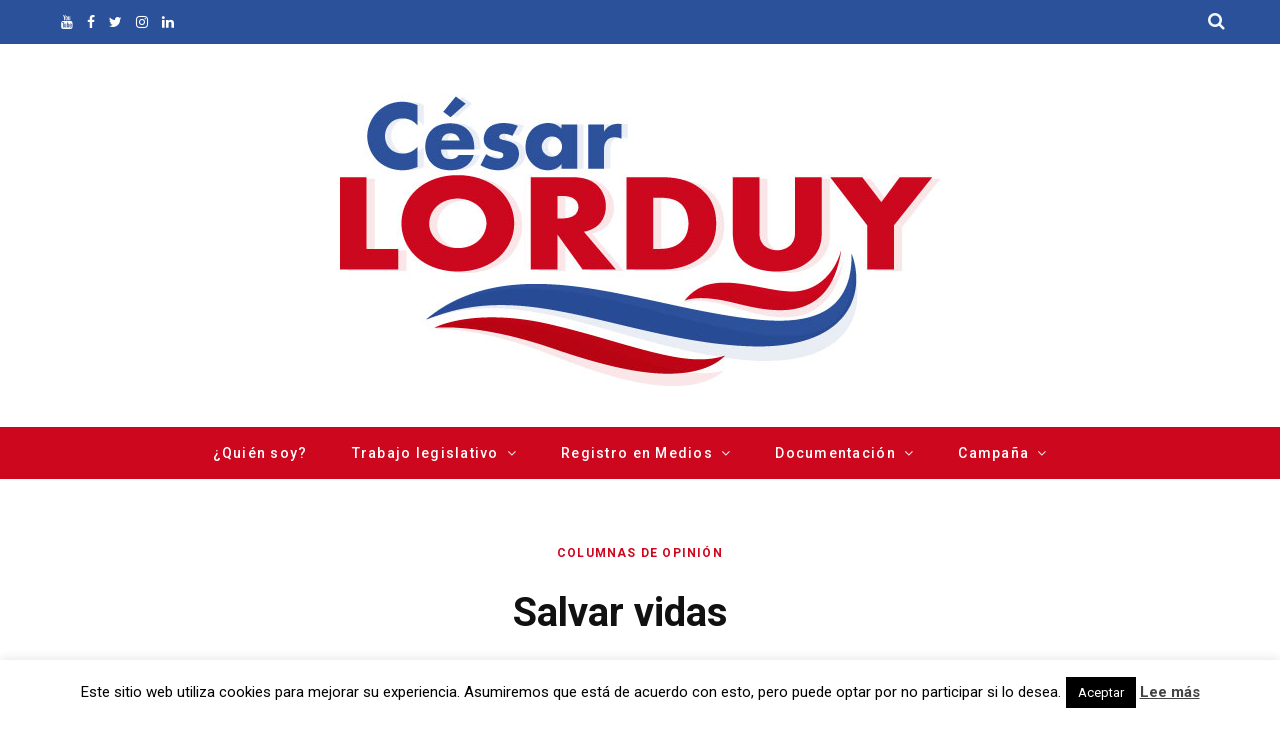

--- FILE ---
content_type: text/html; charset=UTF-8
request_url: https://cesarlorduy.com/salvar-vidas/
body_size: 28066
content:

<!DOCTYPE html>
<html lang="es" prefix="og: https://ogp.me/ns#">

<head>

	<meta charset="UTF-8" />
	<meta http-equiv="x-ua-compatible" content="ie=edge" />
	<meta name="viewport" content="width=device-width, initial-scale=1" />
	<link rel="profile" href="http://gmpg.org/xfn/11" />
	<meta name="google-site-verification" content="VA66d46bxtDR4doMgoQXsFpQkwebIcrb_4SSzT9xFgg" />	
	
<!-- Google Tag Manager for WordPress by gtm4wp.com -->
<script data-cfasync="false" data-pagespeed-no-defer>
	var gtm4wp_datalayer_name = "dataLayer";
	var dataLayer = dataLayer || [];
</script>
<!-- End Google Tag Manager for WordPress by gtm4wp.com -->
<!-- Optimización para motores de búsqueda de Rank Math -  https://rankmath.com/ -->
<title>Salvar vidas</title>
<meta name="description" content="Columna de opinión en el periódico El Heraldo escrita por Cesar Lorduy. Fecha de publicación: 27 de mayo de 2017."/>
<meta name="robots" content="follow, index, max-snippet:-1, max-video-preview:-1, max-image-preview:large"/>
<link rel="canonical" href="https://cesarlorduy.com/salvar-vidas/" />
<meta property="og:locale" content="es_ES" />
<meta property="og:type" content="article" />
<meta property="og:title" content="Salvar vidas" />
<meta property="og:description" content="Columna de opinión en el periódico El Heraldo escrita por Cesar Lorduy. Fecha de publicación: 27 de mayo de 2017." />
<meta property="og:url" content="https://cesarlorduy.com/salvar-vidas/" />
<meta property="og:site_name" content="Cesar Lorduy" />
<meta property="article:tag" content="Cesar Lorduy" />
<meta property="article:tag" content="Columna de opinión" />
<meta property="article:section" content="Columnas de opinión" />
<meta property="og:updated_time" content="2022-04-11T11:34:46-05:00" />
<meta property="fb:admins" content="748118542057896" />
<meta property="og:image" content="https://cesarlorduy.com/wp-content/uploads/2020/03/social-logo.jpg" />
<meta property="og:image:secure_url" content="https://cesarlorduy.com/wp-content/uploads/2020/03/social-logo.jpg" />
<meta property="og:image:width" content="1200" />
<meta property="og:image:height" content="630" />
<meta property="og:image:alt" content="Cesar Lorduy Representante a la Cámara" />
<meta property="og:image:type" content="image/jpeg" />
<meta property="article:published_time" content="2017-05-27T19:52:13-05:00" />
<meta property="article:modified_time" content="2022-04-11T11:34:46-05:00" />
<meta name="twitter:card" content="summary_large_image" />
<meta name="twitter:title" content="Salvar vidas" />
<meta name="twitter:description" content="Columna de opinión en el periódico El Heraldo escrita por Cesar Lorduy. Fecha de publicación: 27 de mayo de 2017." />
<meta name="twitter:creator" content="@clorduy" />
<meta name="twitter:image" content="https://cesarlorduy.com/wp-content/uploads/2020/03/social-logo.jpg" />
<meta name="twitter:label1" content="Escrito por" />
<meta name="twitter:data1" content="Cesar Lorduy" />
<meta name="twitter:label2" content="Tiempo de lectura" />
<meta name="twitter:data2" content="2 minutos" />
<script type="application/ld+json" class="rank-math-schema">{"@context":"https://schema.org","@graph":[{"@type":["Person","Organization"],"@id":"https://cesarlorduy.com/#person","name":"Cesar Lorduy","logo":{"@type":"ImageObject","@id":"https://cesarlorduy.com/#logo","url":"https://cesarlorduy.com/wp-content/uploads/2020/03/social-logo-google.jpg","contentUrl":"https://cesarlorduy.com/wp-content/uploads/2020/03/social-logo-google.jpg","caption":"Cesar Lorduy","inLanguage":"es","width":"500","height":"500"},"image":{"@type":"ImageObject","@id":"https://cesarlorduy.com/#logo","url":"https://cesarlorduy.com/wp-content/uploads/2020/03/social-logo-google.jpg","contentUrl":"https://cesarlorduy.com/wp-content/uploads/2020/03/social-logo-google.jpg","caption":"Cesar Lorduy","inLanguage":"es","width":"500","height":"500"}},{"@type":"WebSite","@id":"https://cesarlorduy.com/#website","url":"https://cesarlorduy.com","name":"Cesar Lorduy","publisher":{"@id":"https://cesarlorduy.com/#person"},"inLanguage":"es"},{"@type":"ImageObject","@id":"https://cesarlorduy.com/wp-content/uploads/2020/03/social-logo.jpg","url":"https://cesarlorduy.com/wp-content/uploads/2020/03/social-logo.jpg","width":"1200","height":"630","caption":"Cesar Lorduy Representante a la C\u00e1mara","inLanguage":"es"},{"@type":"BreadcrumbList","@id":"https://cesarlorduy.com/salvar-vidas/#breadcrumb","itemListElement":[{"@type":"ListItem","position":"1","item":{"@id":"https://cesarlorduy.com","name":"Inicio"}},{"@type":"ListItem","position":"2","item":{"@id":"https://cesarlorduy.com/registro-en-medios/columnas-de-opinion/","name":"Columnas de opini\u00f3n"}},{"@type":"ListItem","position":"3","item":{"@id":"https://cesarlorduy.com/salvar-vidas/","name":"Salvar vidas"}}]},{"@type":"WebPage","@id":"https://cesarlorduy.com/salvar-vidas/#webpage","url":"https://cesarlorduy.com/salvar-vidas/","name":"Salvar vidas","datePublished":"2017-05-27T19:52:13-05:00","dateModified":"2022-04-11T11:34:46-05:00","isPartOf":{"@id":"https://cesarlorduy.com/#website"},"primaryImageOfPage":{"@id":"https://cesarlorduy.com/wp-content/uploads/2020/03/social-logo.jpg"},"inLanguage":"es","breadcrumb":{"@id":"https://cesarlorduy.com/salvar-vidas/#breadcrumb"}},{"@type":"Person","@id":"https://cesarlorduy.com/salvar-vidas/#author","name":"Cesar Lorduy","image":{"@type":"ImageObject","@id":"https://secure.gravatar.com/avatar/b527fd706ac9d2696ebb6b2159adc04b9068c2ec2644781552735ee53723163c?s=96&amp;d=mm&amp;r=g","url":"https://secure.gravatar.com/avatar/b527fd706ac9d2696ebb6b2159adc04b9068c2ec2644781552735ee53723163c?s=96&amp;d=mm&amp;r=g","caption":"Cesar Lorduy","inLanguage":"es"},"sameAs":["https://cesarlorduy.com/","https://twitter.com/clorduy"]},{"@type":"NewsArticle","headline":"Salvar vidas","keywords":"Vidas","datePublished":"2017-05-27T19:52:13-05:00","dateModified":"2022-04-11T11:34:46-05:00","articleSection":"Columnas de opini\u00f3n","author":{"@id":"https://cesarlorduy.com/salvar-vidas/#author","name":"Cesar Lorduy"},"publisher":{"@id":"https://cesarlorduy.com/#person"},"description":"Columna de opini\u00f3n en el peri\u00f3dico El Heraldo escrita por Cesar Lorduy. Fecha de publicaci\u00f3n: 27 de mayo de 2017.","name":"Salvar vidas","@id":"https://cesarlorduy.com/salvar-vidas/#richSnippet","isPartOf":{"@id":"https://cesarlorduy.com/salvar-vidas/#webpage"},"image":{"@id":"https://cesarlorduy.com/wp-content/uploads/2020/03/social-logo.jpg"},"inLanguage":"es","mainEntityOfPage":{"@id":"https://cesarlorduy.com/salvar-vidas/#webpage"}}]}</script>
<!-- /Plugin Rank Math WordPress SEO -->

<link rel='dns-prefetch' href='//fonts.googleapis.com' />
<link rel="alternate" type="application/rss+xml" title="Cesar Lorduy &raquo; Feed" href="https://cesarlorduy.com/feed/" />
<link rel="alternate" type="application/rss+xml" title="Cesar Lorduy &raquo; Feed de los comentarios" href="https://cesarlorduy.com/comments/feed/" />
<link rel="alternate" title="oEmbed (JSON)" type="application/json+oembed" href="https://cesarlorduy.com/wp-json/oembed/1.0/embed?url=https%3A%2F%2Fcesarlorduy.com%2Fsalvar-vidas%2F" />
<link rel="alternate" title="oEmbed (XML)" type="text/xml+oembed" href="https://cesarlorduy.com/wp-json/oembed/1.0/embed?url=https%3A%2F%2Fcesarlorduy.com%2Fsalvar-vidas%2F&#038;format=xml" />
<style id='wp-img-auto-sizes-contain-inline-css' type='text/css'>
img:is([sizes=auto i],[sizes^="auto," i]){contain-intrinsic-size:3000px 1500px}
/*# sourceURL=wp-img-auto-sizes-contain-inline-css */
</style>
<link rel='stylesheet' id='twb-open-sans-css' href='https://fonts.googleapis.com/css?family=Open+Sans%3A300%2C400%2C500%2C600%2C700%2C800&#038;display=swap&#038;ver=6.9' type='text/css' media='all' />
<link rel='stylesheet' id='twbbwg-global-css' href='https://cesarlorduy.com/wp-content/plugins/photo-gallery/booster/assets/css/global.css?ver=1.0.0' type='text/css' media='all' />
<style id='wp-emoji-styles-inline-css' type='text/css'>

	img.wp-smiley, img.emoji {
		display: inline !important;
		border: none !important;
		box-shadow: none !important;
		height: 1em !important;
		width: 1em !important;
		margin: 0 0.07em !important;
		vertical-align: -0.1em !important;
		background: none !important;
		padding: 0 !important;
	}
/*# sourceURL=wp-emoji-styles-inline-css */
</style>
<style id='wp-block-library-inline-css' type='text/css'>
:root{--wp-block-synced-color:#7a00df;--wp-block-synced-color--rgb:122,0,223;--wp-bound-block-color:var(--wp-block-synced-color);--wp-editor-canvas-background:#ddd;--wp-admin-theme-color:#007cba;--wp-admin-theme-color--rgb:0,124,186;--wp-admin-theme-color-darker-10:#006ba1;--wp-admin-theme-color-darker-10--rgb:0,107,160.5;--wp-admin-theme-color-darker-20:#005a87;--wp-admin-theme-color-darker-20--rgb:0,90,135;--wp-admin-border-width-focus:2px}@media (min-resolution:192dpi){:root{--wp-admin-border-width-focus:1.5px}}.wp-element-button{cursor:pointer}:root .has-very-light-gray-background-color{background-color:#eee}:root .has-very-dark-gray-background-color{background-color:#313131}:root .has-very-light-gray-color{color:#eee}:root .has-very-dark-gray-color{color:#313131}:root .has-vivid-green-cyan-to-vivid-cyan-blue-gradient-background{background:linear-gradient(135deg,#00d084,#0693e3)}:root .has-purple-crush-gradient-background{background:linear-gradient(135deg,#34e2e4,#4721fb 50%,#ab1dfe)}:root .has-hazy-dawn-gradient-background{background:linear-gradient(135deg,#faaca8,#dad0ec)}:root .has-subdued-olive-gradient-background{background:linear-gradient(135deg,#fafae1,#67a671)}:root .has-atomic-cream-gradient-background{background:linear-gradient(135deg,#fdd79a,#004a59)}:root .has-nightshade-gradient-background{background:linear-gradient(135deg,#330968,#31cdcf)}:root .has-midnight-gradient-background{background:linear-gradient(135deg,#020381,#2874fc)}:root{--wp--preset--font-size--normal:16px;--wp--preset--font-size--huge:42px}.has-regular-font-size{font-size:1em}.has-larger-font-size{font-size:2.625em}.has-normal-font-size{font-size:var(--wp--preset--font-size--normal)}.has-huge-font-size{font-size:var(--wp--preset--font-size--huge)}.has-text-align-center{text-align:center}.has-text-align-left{text-align:left}.has-text-align-right{text-align:right}.has-fit-text{white-space:nowrap!important}#end-resizable-editor-section{display:none}.aligncenter{clear:both}.items-justified-left{justify-content:flex-start}.items-justified-center{justify-content:center}.items-justified-right{justify-content:flex-end}.items-justified-space-between{justify-content:space-between}.screen-reader-text{border:0;clip-path:inset(50%);height:1px;margin:-1px;overflow:hidden;padding:0;position:absolute;width:1px;word-wrap:normal!important}.screen-reader-text:focus{background-color:#ddd;clip-path:none;color:#444;display:block;font-size:1em;height:auto;left:5px;line-height:normal;padding:15px 23px 14px;text-decoration:none;top:5px;width:auto;z-index:100000}html :where(.has-border-color){border-style:solid}html :where([style*=border-top-color]){border-top-style:solid}html :where([style*=border-right-color]){border-right-style:solid}html :where([style*=border-bottom-color]){border-bottom-style:solid}html :where([style*=border-left-color]){border-left-style:solid}html :where([style*=border-width]){border-style:solid}html :where([style*=border-top-width]){border-top-style:solid}html :where([style*=border-right-width]){border-right-style:solid}html :where([style*=border-bottom-width]){border-bottom-style:solid}html :where([style*=border-left-width]){border-left-style:solid}html :where(img[class*=wp-image-]){height:auto;max-width:100%}:where(figure){margin:0 0 1em}html :where(.is-position-sticky){--wp-admin--admin-bar--position-offset:var(--wp-admin--admin-bar--height,0px)}@media screen and (max-width:600px){html :where(.is-position-sticky){--wp-admin--admin-bar--position-offset:0px}}

/*# sourceURL=wp-block-library-inline-css */
</style><style id='global-styles-inline-css' type='text/css'>
:root{--wp--preset--aspect-ratio--square: 1;--wp--preset--aspect-ratio--4-3: 4/3;--wp--preset--aspect-ratio--3-4: 3/4;--wp--preset--aspect-ratio--3-2: 3/2;--wp--preset--aspect-ratio--2-3: 2/3;--wp--preset--aspect-ratio--16-9: 16/9;--wp--preset--aspect-ratio--9-16: 9/16;--wp--preset--color--black: #000000;--wp--preset--color--cyan-bluish-gray: #abb8c3;--wp--preset--color--white: #ffffff;--wp--preset--color--pale-pink: #f78da7;--wp--preset--color--vivid-red: #cf2e2e;--wp--preset--color--luminous-vivid-orange: #ff6900;--wp--preset--color--luminous-vivid-amber: #fcb900;--wp--preset--color--light-green-cyan: #7bdcb5;--wp--preset--color--vivid-green-cyan: #00d084;--wp--preset--color--pale-cyan-blue: #8ed1fc;--wp--preset--color--vivid-cyan-blue: #0693e3;--wp--preset--color--vivid-purple: #9b51e0;--wp--preset--gradient--vivid-cyan-blue-to-vivid-purple: linear-gradient(135deg,rgb(6,147,227) 0%,rgb(155,81,224) 100%);--wp--preset--gradient--light-green-cyan-to-vivid-green-cyan: linear-gradient(135deg,rgb(122,220,180) 0%,rgb(0,208,130) 100%);--wp--preset--gradient--luminous-vivid-amber-to-luminous-vivid-orange: linear-gradient(135deg,rgb(252,185,0) 0%,rgb(255,105,0) 100%);--wp--preset--gradient--luminous-vivid-orange-to-vivid-red: linear-gradient(135deg,rgb(255,105,0) 0%,rgb(207,46,46) 100%);--wp--preset--gradient--very-light-gray-to-cyan-bluish-gray: linear-gradient(135deg,rgb(238,238,238) 0%,rgb(169,184,195) 100%);--wp--preset--gradient--cool-to-warm-spectrum: linear-gradient(135deg,rgb(74,234,220) 0%,rgb(151,120,209) 20%,rgb(207,42,186) 40%,rgb(238,44,130) 60%,rgb(251,105,98) 80%,rgb(254,248,76) 100%);--wp--preset--gradient--blush-light-purple: linear-gradient(135deg,rgb(255,206,236) 0%,rgb(152,150,240) 100%);--wp--preset--gradient--blush-bordeaux: linear-gradient(135deg,rgb(254,205,165) 0%,rgb(254,45,45) 50%,rgb(107,0,62) 100%);--wp--preset--gradient--luminous-dusk: linear-gradient(135deg,rgb(255,203,112) 0%,rgb(199,81,192) 50%,rgb(65,88,208) 100%);--wp--preset--gradient--pale-ocean: linear-gradient(135deg,rgb(255,245,203) 0%,rgb(182,227,212) 50%,rgb(51,167,181) 100%);--wp--preset--gradient--electric-grass: linear-gradient(135deg,rgb(202,248,128) 0%,rgb(113,206,126) 100%);--wp--preset--gradient--midnight: linear-gradient(135deg,rgb(2,3,129) 0%,rgb(40,116,252) 100%);--wp--preset--font-size--small: 13px;--wp--preset--font-size--medium: 20px;--wp--preset--font-size--large: 36px;--wp--preset--font-size--x-large: 42px;--wp--preset--spacing--20: 0.44rem;--wp--preset--spacing--30: 0.67rem;--wp--preset--spacing--40: 1rem;--wp--preset--spacing--50: 1.5rem;--wp--preset--spacing--60: 2.25rem;--wp--preset--spacing--70: 3.38rem;--wp--preset--spacing--80: 5.06rem;--wp--preset--shadow--natural: 6px 6px 9px rgba(0, 0, 0, 0.2);--wp--preset--shadow--deep: 12px 12px 50px rgba(0, 0, 0, 0.4);--wp--preset--shadow--sharp: 6px 6px 0px rgba(0, 0, 0, 0.2);--wp--preset--shadow--outlined: 6px 6px 0px -3px rgb(255, 255, 255), 6px 6px rgb(0, 0, 0);--wp--preset--shadow--crisp: 6px 6px 0px rgb(0, 0, 0);}:where(.is-layout-flex){gap: 0.5em;}:where(.is-layout-grid){gap: 0.5em;}body .is-layout-flex{display: flex;}.is-layout-flex{flex-wrap: wrap;align-items: center;}.is-layout-flex > :is(*, div){margin: 0;}body .is-layout-grid{display: grid;}.is-layout-grid > :is(*, div){margin: 0;}:where(.wp-block-columns.is-layout-flex){gap: 2em;}:where(.wp-block-columns.is-layout-grid){gap: 2em;}:where(.wp-block-post-template.is-layout-flex){gap: 1.25em;}:where(.wp-block-post-template.is-layout-grid){gap: 1.25em;}.has-black-color{color: var(--wp--preset--color--black) !important;}.has-cyan-bluish-gray-color{color: var(--wp--preset--color--cyan-bluish-gray) !important;}.has-white-color{color: var(--wp--preset--color--white) !important;}.has-pale-pink-color{color: var(--wp--preset--color--pale-pink) !important;}.has-vivid-red-color{color: var(--wp--preset--color--vivid-red) !important;}.has-luminous-vivid-orange-color{color: var(--wp--preset--color--luminous-vivid-orange) !important;}.has-luminous-vivid-amber-color{color: var(--wp--preset--color--luminous-vivid-amber) !important;}.has-light-green-cyan-color{color: var(--wp--preset--color--light-green-cyan) !important;}.has-vivid-green-cyan-color{color: var(--wp--preset--color--vivid-green-cyan) !important;}.has-pale-cyan-blue-color{color: var(--wp--preset--color--pale-cyan-blue) !important;}.has-vivid-cyan-blue-color{color: var(--wp--preset--color--vivid-cyan-blue) !important;}.has-vivid-purple-color{color: var(--wp--preset--color--vivid-purple) !important;}.has-black-background-color{background-color: var(--wp--preset--color--black) !important;}.has-cyan-bluish-gray-background-color{background-color: var(--wp--preset--color--cyan-bluish-gray) !important;}.has-white-background-color{background-color: var(--wp--preset--color--white) !important;}.has-pale-pink-background-color{background-color: var(--wp--preset--color--pale-pink) !important;}.has-vivid-red-background-color{background-color: var(--wp--preset--color--vivid-red) !important;}.has-luminous-vivid-orange-background-color{background-color: var(--wp--preset--color--luminous-vivid-orange) !important;}.has-luminous-vivid-amber-background-color{background-color: var(--wp--preset--color--luminous-vivid-amber) !important;}.has-light-green-cyan-background-color{background-color: var(--wp--preset--color--light-green-cyan) !important;}.has-vivid-green-cyan-background-color{background-color: var(--wp--preset--color--vivid-green-cyan) !important;}.has-pale-cyan-blue-background-color{background-color: var(--wp--preset--color--pale-cyan-blue) !important;}.has-vivid-cyan-blue-background-color{background-color: var(--wp--preset--color--vivid-cyan-blue) !important;}.has-vivid-purple-background-color{background-color: var(--wp--preset--color--vivid-purple) !important;}.has-black-border-color{border-color: var(--wp--preset--color--black) !important;}.has-cyan-bluish-gray-border-color{border-color: var(--wp--preset--color--cyan-bluish-gray) !important;}.has-white-border-color{border-color: var(--wp--preset--color--white) !important;}.has-pale-pink-border-color{border-color: var(--wp--preset--color--pale-pink) !important;}.has-vivid-red-border-color{border-color: var(--wp--preset--color--vivid-red) !important;}.has-luminous-vivid-orange-border-color{border-color: var(--wp--preset--color--luminous-vivid-orange) !important;}.has-luminous-vivid-amber-border-color{border-color: var(--wp--preset--color--luminous-vivid-amber) !important;}.has-light-green-cyan-border-color{border-color: var(--wp--preset--color--light-green-cyan) !important;}.has-vivid-green-cyan-border-color{border-color: var(--wp--preset--color--vivid-green-cyan) !important;}.has-pale-cyan-blue-border-color{border-color: var(--wp--preset--color--pale-cyan-blue) !important;}.has-vivid-cyan-blue-border-color{border-color: var(--wp--preset--color--vivid-cyan-blue) !important;}.has-vivid-purple-border-color{border-color: var(--wp--preset--color--vivid-purple) !important;}.has-vivid-cyan-blue-to-vivid-purple-gradient-background{background: var(--wp--preset--gradient--vivid-cyan-blue-to-vivid-purple) !important;}.has-light-green-cyan-to-vivid-green-cyan-gradient-background{background: var(--wp--preset--gradient--light-green-cyan-to-vivid-green-cyan) !important;}.has-luminous-vivid-amber-to-luminous-vivid-orange-gradient-background{background: var(--wp--preset--gradient--luminous-vivid-amber-to-luminous-vivid-orange) !important;}.has-luminous-vivid-orange-to-vivid-red-gradient-background{background: var(--wp--preset--gradient--luminous-vivid-orange-to-vivid-red) !important;}.has-very-light-gray-to-cyan-bluish-gray-gradient-background{background: var(--wp--preset--gradient--very-light-gray-to-cyan-bluish-gray) !important;}.has-cool-to-warm-spectrum-gradient-background{background: var(--wp--preset--gradient--cool-to-warm-spectrum) !important;}.has-blush-light-purple-gradient-background{background: var(--wp--preset--gradient--blush-light-purple) !important;}.has-blush-bordeaux-gradient-background{background: var(--wp--preset--gradient--blush-bordeaux) !important;}.has-luminous-dusk-gradient-background{background: var(--wp--preset--gradient--luminous-dusk) !important;}.has-pale-ocean-gradient-background{background: var(--wp--preset--gradient--pale-ocean) !important;}.has-electric-grass-gradient-background{background: var(--wp--preset--gradient--electric-grass) !important;}.has-midnight-gradient-background{background: var(--wp--preset--gradient--midnight) !important;}.has-small-font-size{font-size: var(--wp--preset--font-size--small) !important;}.has-medium-font-size{font-size: var(--wp--preset--font-size--medium) !important;}.has-large-font-size{font-size: var(--wp--preset--font-size--large) !important;}.has-x-large-font-size{font-size: var(--wp--preset--font-size--x-large) !important;}
/*# sourceURL=global-styles-inline-css */
</style>

<style id='classic-theme-styles-inline-css' type='text/css'>
/*! This file is auto-generated */
.wp-block-button__link{color:#fff;background-color:#32373c;border-radius:9999px;box-shadow:none;text-decoration:none;padding:calc(.667em + 2px) calc(1.333em + 2px);font-size:1.125em}.wp-block-file__button{background:#32373c;color:#fff;text-decoration:none}
/*# sourceURL=/wp-includes/css/classic-themes.min.css */
</style>
<link rel='stylesheet' id='contact-form-7-css' href='https://cesarlorduy.com/wp-content/plugins/contact-form-7/includes/css/styles.css?ver=6.1.4' type='text/css' media='all' />
<link rel='stylesheet' id='cookie-law-info-css' href='https://cesarlorduy.com/wp-content/plugins/cookie-law-info/legacy/public/css/cookie-law-info-public.css?ver=3.3.9' type='text/css' media='all' />
<link rel='stylesheet' id='cookie-law-info-gdpr-css' href='https://cesarlorduy.com/wp-content/plugins/cookie-law-info/legacy/public/css/cookie-law-info-gdpr.css?ver=3.3.9' type='text/css' media='all' />
<link rel='stylesheet' id='bwg_fonts-css' href='https://cesarlorduy.com/wp-content/plugins/photo-gallery/css/bwg-fonts/fonts.css?ver=0.0.1' type='text/css' media='all' />
<link rel='stylesheet' id='sumoselect-css' href='https://cesarlorduy.com/wp-content/plugins/photo-gallery/css/sumoselect.min.css?ver=3.4.6' type='text/css' media='all' />
<link rel='stylesheet' id='mCustomScrollbar-css' href='https://cesarlorduy.com/wp-content/plugins/photo-gallery/css/jquery.mCustomScrollbar.min.css?ver=3.1.5' type='text/css' media='all' />
<link rel='stylesheet' id='bwg_googlefonts-css' href='https://fonts.googleapis.com/css?family=Ubuntu&#038;subset=greek,latin,greek-ext,vietnamese,cyrillic-ext,latin-ext,cyrillic' type='text/css' media='all' />
<link rel='stylesheet' id='bwg_frontend-css' href='https://cesarlorduy.com/wp-content/plugins/photo-gallery/css/styles.min.css?ver=1.8.35' type='text/css' media='all' />
<link rel='stylesheet' id='zaya-core-css' href='https://cesarlorduy.com/wp-content/themes/zaya/style.css?ver=6.9' type='text/css' media='all' />
<link rel='stylesheet' id='zaya-fonts-css' href='https://fonts.googleapis.com/css?family=Roboto%3A400%2C500%2C700%7CPT+Serif%3A400%2C400i%2C600%7CIBM+Plex+Serif%3A500' type='text/css' media='all' />
<link rel='stylesheet' id='zaya-lightbox-css' href='https://cesarlorduy.com/wp-content/themes/zaya/css/lightbox.css?ver=6.9' type='text/css' media='all' />
<link rel='stylesheet' id='font-awesome-css' href='https://cesarlorduy.com/wp-content/themes/zaya/css/fontawesome/css/font-awesome.min.css?ver=6.9' type='text/css' media='all' />
<link rel='stylesheet' id='zaya-child-css' href='https://cesarlorduy.com/wp-content/themes/zaya-child/style.css?ver=6.9' type='text/css' media='all' />
<style id='zaya-child-inline-css' type='text/css'>
.post-title-alt { font-size: 18px; }
.grid-post .post-title-alt { font-size: 18px; }
.list-post .post-tite { font-size: 18px; }
.post-content h1 { font-size: 25px; }
.post-content h2 { font-size: 20px; }
.post-content h3 { font-size: 18px; }
.post-title-alt { font-size: 18px; }
.grid-post .post-title-alt { font-size: 18px; }
.list-post .post-tite { font-size: 18px; }
.post-content h1 { font-size: 25px; }
.post-content h2 { font-size: 20px; }
.post-content h3 { font-size: 18px; }


/*# sourceURL=zaya-child-inline-css */
</style>
<script type="text/javascript" src="https://cesarlorduy.com/wp-includes/js/jquery/jquery.min.js?ver=3.7.1" id="jquery-core-js"></script>
<script type="text/javascript" src="https://cesarlorduy.com/wp-includes/js/jquery/jquery-migrate.min.js?ver=3.4.1" id="jquery-migrate-js"></script>
<script type="text/javascript" src="https://cesarlorduy.com/wp-content/plugins/photo-gallery/booster/assets/js/circle-progress.js?ver=1.2.2" id="twbbwg-circle-js"></script>
<script type="text/javascript" id="twbbwg-global-js-extra">
/* <![CDATA[ */
var twb = {"nonce":"eccb41b015","ajax_url":"https://cesarlorduy.com/wp-admin/admin-ajax.php","plugin_url":"https://cesarlorduy.com/wp-content/plugins/photo-gallery/booster","href":"https://cesarlorduy.com/wp-admin/admin.php?page=twbbwg_photo-gallery"};
var twb = {"nonce":"eccb41b015","ajax_url":"https://cesarlorduy.com/wp-admin/admin-ajax.php","plugin_url":"https://cesarlorduy.com/wp-content/plugins/photo-gallery/booster","href":"https://cesarlorduy.com/wp-admin/admin.php?page=twbbwg_photo-gallery"};
//# sourceURL=twbbwg-global-js-extra
/* ]]> */
</script>
<script type="text/javascript" src="https://cesarlorduy.com/wp-content/plugins/photo-gallery/booster/assets/js/global.js?ver=1.0.0" id="twbbwg-global-js"></script>
<script type="text/javascript" id="cookie-law-info-js-extra">
/* <![CDATA[ */
var Cli_Data = {"nn_cookie_ids":[],"cookielist":[],"non_necessary_cookies":[],"ccpaEnabled":"","ccpaRegionBased":"","ccpaBarEnabled":"","strictlyEnabled":["necessary","obligatoire"],"ccpaType":"gdpr","js_blocking":"","custom_integration":"","triggerDomRefresh":"","secure_cookies":""};
var cli_cookiebar_settings = {"animate_speed_hide":"500","animate_speed_show":"500","background":"#FFF","border":"#b1a6a6c2","border_on":"","button_1_button_colour":"#000","button_1_button_hover":"#000000","button_1_link_colour":"#fff","button_1_as_button":"1","button_1_new_win":"","button_2_button_colour":"#333","button_2_button_hover":"#292929","button_2_link_colour":"#444","button_2_as_button":"","button_2_hidebar":"","button_3_button_colour":"#000","button_3_button_hover":"#000000","button_3_link_colour":"#fff","button_3_as_button":"1","button_3_new_win":"","button_4_button_colour":"#000","button_4_button_hover":"#000000","button_4_link_colour":"#fff","button_4_as_button":"1","button_7_button_colour":"#61a229","button_7_button_hover":"#4e8221","button_7_link_colour":"#fff","button_7_as_button":"1","button_7_new_win":"","font_family":"inherit","header_fix":"","notify_animate_hide":"","notify_animate_show":"","notify_div_id":"#cookie-law-info-bar","notify_position_horizontal":"right","notify_position_vertical":"bottom","scroll_close":"","scroll_close_reload":"","accept_close_reload":"","reject_close_reload":"","showagain_tab":"","showagain_background":"#fff","showagain_border":"#000","showagain_div_id":"#cookie-law-info-again","showagain_x_position":"100px","text":"#000","show_once_yn":"1","show_once":"49900","logging_on":"","as_popup":"","popup_overlay":"1","bar_heading_text":"","cookie_bar_as":"banner","popup_showagain_position":"bottom-right","widget_position":"left"};
var log_object = {"ajax_url":"https://cesarlorduy.com/wp-admin/admin-ajax.php"};
//# sourceURL=cookie-law-info-js-extra
/* ]]> */
</script>
<script type="text/javascript" src="https://cesarlorduy.com/wp-content/plugins/cookie-law-info/legacy/public/js/cookie-law-info-public.js?ver=3.3.9" id="cookie-law-info-js"></script>
<script type="text/javascript" src="https://cesarlorduy.com/wp-content/plugins/photo-gallery/js/jquery.lazy.min.js?ver=1.8.35" id="bwg_lazyload-js"></script>
<script type="text/javascript" src="https://cesarlorduy.com/wp-content/plugins/photo-gallery/js/jquery.sumoselect.min.js?ver=3.4.6" id="sumoselect-js"></script>
<script type="text/javascript" src="https://cesarlorduy.com/wp-content/plugins/photo-gallery/js/tocca.min.js?ver=2.0.9" id="bwg_mobile-js"></script>
<script type="text/javascript" src="https://cesarlorduy.com/wp-content/plugins/photo-gallery/js/jquery.mCustomScrollbar.concat.min.js?ver=3.1.5" id="mCustomScrollbar-js"></script>
<script type="text/javascript" src="https://cesarlorduy.com/wp-content/plugins/photo-gallery/js/jquery.fullscreen.min.js?ver=0.6.0" id="jquery-fullscreen-js"></script>
<script type="text/javascript" id="bwg_frontend-js-extra">
/* <![CDATA[ */
var bwg_objectsL10n = {"bwg_field_required":"este campo es obligatorio.","bwg_mail_validation":"Esta no es una direcci\u00f3n de correo electr\u00f3nico v\u00e1lida.","bwg_search_result":"No hay im\u00e1genes que coincidan con tu b\u00fasqueda.","bwg_select_tag":"Seleccionar la etiqueta","bwg_order_by":"Ordenar por","bwg_search":"Buscar","bwg_show_ecommerce":"Mostrar el comercio electr\u00f3nico","bwg_hide_ecommerce":"Ocultar el comercio electr\u00f3nico","bwg_show_comments":"Restaurar","bwg_hide_comments":"Ocultar comentarios","bwg_restore":"Restaurar","bwg_maximize":"Maximizar","bwg_fullscreen":"Pantalla completa","bwg_exit_fullscreen":"Salir de pantalla completa","bwg_search_tag":"BUSCAR...","bwg_tag_no_match":"No se han encontrado etiquetas","bwg_all_tags_selected":"Todas las etiquetas seleccionadas","bwg_tags_selected":"etiqueta seleccionada","play":"Reproducir","pause":"Pausa","is_pro":"","bwg_play":"Reproducir","bwg_pause":"Pausa","bwg_hide_info":"Anterior informaci\u00f3n","bwg_show_info":"Mostrar info","bwg_hide_rating":"Ocultar las valoraciones","bwg_show_rating":"Mostrar la valoraci\u00f3n","ok":"Aceptar","cancel":"Cancelar","select_all":"Seleccionar todo","lazy_load":"1","lazy_loader":"https://cesarlorduy.com/wp-content/plugins/photo-gallery/images/ajax_loader.png","front_ajax":"0","bwg_tag_see_all":"Ver todas las etiquetas","bwg_tag_see_less":"Ver menos etiquetas"};
//# sourceURL=bwg_frontend-js-extra
/* ]]> */
</script>
<script type="text/javascript" src="https://cesarlorduy.com/wp-content/plugins/photo-gallery/js/scripts.min.js?ver=1.8.35" id="bwg_frontend-js"></script>
<script type="text/javascript" src="https://cesarlorduy.com/wp-content/themes/zaya/js/lazysizes.js?ver=6.9" id="lazysizes-js"></script>
<link rel="https://api.w.org/" href="https://cesarlorduy.com/wp-json/" /><link rel="alternate" title="JSON" type="application/json" href="https://cesarlorduy.com/wp-json/wp/v2/posts/12655" /><link rel="EditURI" type="application/rsd+xml" title="RSD" href="https://cesarlorduy.com/xmlrpc.php?rsd" />
<meta name="generator" content="WordPress 6.9" />
<link rel='shortlink' href='https://cesarlorduy.com/?p=12655' />

<!-- Google Tag Manager for WordPress by gtm4wp.com -->
<!-- GTM Container placement set to footer -->
<script data-cfasync="false" data-pagespeed-no-defer>
	var dataLayer_content = {"pagePostType":"post","pagePostType2":"single-post","pageCategory":["columnas-de-opinion"],"pageAttributes":["cesar-lorduy","columna-de-opinion"],"pagePostAuthor":"Cesar Lorduy"};
	dataLayer.push( dataLayer_content );
</script>
<script data-cfasync="false" data-pagespeed-no-defer>
(function(w,d,s,l,i){w[l]=w[l]||[];w[l].push({'gtm.start':
new Date().getTime(),event:'gtm.js'});var f=d.getElementsByTagName(s)[0],
j=d.createElement(s),dl=l!='dataLayer'?'&l='+l:'';j.async=true;j.src=
'//www.googletagmanager.com/gtm.js?id='+i+dl;f.parentNode.insertBefore(j,f);
})(window,document,'script','dataLayer','GTM-M659JH4');
</script>
<!-- End Google Tag Manager for WordPress by gtm4wp.com --><link rel="icon" href="https://cesarlorduy.com/wp-content/uploads/2020/02/favicon.png" sizes="32x32" />
<link rel="icon" href="https://cesarlorduy.com/wp-content/uploads/2020/02/favicon.png" sizes="192x192" />
<link rel="apple-touch-icon" href="https://cesarlorduy.com/wp-content/uploads/2020/02/favicon.png" />
<meta name="msapplication-TileImage" content="https://cesarlorduy.com/wp-content/uploads/2020/02/favicon.png" />
	
</head>

<body class="wp-singular post-template-default single single-post postid-12655 single-format-standard wp-theme-zaya wp-child-theme-zaya-child  lazy-normal no-sidebar">


<div class="main-wrap">

	
	
	
<header id="main-head" class="main-head head-nav-below has-search-modal nav-below">

	<div class="top-bar dark cf">
	
		<div class="top-bar-content" data-sticky-bar="smart">
			<div class="wrap cf">
			
				<span class="mobile-nav"><i class="fa fa-bars"></i></span>
				
				
	
		<ul class="social-icons cf">
		
					
			<li><a href="https://www.youtube.com/channel/UCj2vauScFYfTi8oOZvI76mA?sub_confirmation=1" class="fa fa-youtube" target="_blank"><span class="visuallyhidden">YouTube</span></a></li>
									
					
			<li><a href="https://www.facebook.com/clorduym/" class="fa fa-facebook" target="_blank"><span class="visuallyhidden">Facebook</span></a></li>
									
					
			<li><a href="https://x.com/lorduycesar?s=11" class="fa fa-twitter" target="_blank"><span class="visuallyhidden">Twitter</span></a></li>
									
					
			<li><a href="https://www.instagram.com/clorduym/" class="fa fa-instagram" target="_blank"><span class="visuallyhidden">Instagram</span></a></li>
									
					
			<li><a href="https://www.linkedin.com/in/cesar-lorduy-5401596b/" class="fa fa-linkedin" target="_blank"><span class="visuallyhidden">Last.fm</span></a></li>
									
					
		</ul>
	
							

								
			
				<div class="actions">
				
				
					
								
									
					<div class="search-action cf">
						<a href="#" title="Search" class="search-link"><i class="fa fa-search"></i></a>
				</div>
									
				

			
			</div>
			</div>
						
		</div>

	</div>
	<div class="inner">
		<div class="wrap logo-wrap cf">

				<div class="title">
		
		<a href="https://cesarlorduy.com/" title="Cesar Lorduy" rel="home">
		
					
						
			<img src="https://cesarlorduy.com/wp-content/uploads/2025/11/CESAR-LORDUY-LOGO-600.jpg" class="logo-image" alt="Cesar Lorduy" />

				
		</a>
	
	</div>
		</div>
	</div>
	
	<div class="navigation-wrap">
				
		<nav class="navigation below dark" data-sticky-bar="smart">					
			<div class="wrap">
				<div class="menu-menu-principal-container"><ul id="menu-menu-principal" class="menu"><li id="menu-item-1345" class="menu-item menu-item-type-post_type menu-item-object-page menu-item-1345"><a href="https://cesarlorduy.com/perfil/">¿Quién soy?</a></li>
<li id="menu-item-4142" class="menu-item menu-item-type-taxonomy menu-item-object-category menu-item-has-children menu-cat-25 menu-item-4142"><a href="https://cesarlorduy.com/gestion/">Trabajo legislativo</a>
<ul class="sub-menu">
	<li id="menu-item-23145" class="menu-item menu-item-type-taxonomy menu-item-object-category menu-cat-886 menu-item-23145"><a href="https://cesarlorduy.com/agenda-legislativa/">Agenda legislativa</a></li>
	<li id="menu-item-1209" class="menu-item menu-item-type-taxonomy menu-item-object-category menu-cat-14 menu-item-1209"><a href="https://cesarlorduy.com/gestion/informes-de-gestion/">Informes de gestión</a></li>
	<li id="menu-item-1211" class="menu-item menu-item-type-taxonomy menu-item-object-category menu-cat-12 menu-item-1211"><a href="https://cesarlorduy.com/gestion/proyectos-de-ley/">Proyectos de ley</a></li>
	<li id="menu-item-1212" class="menu-item menu-item-type-taxonomy menu-item-object-category menu-cat-10 menu-item-1212"><a href="https://cesarlorduy.com/gestion/proposiciones/">Proposiciones</a></li>
	<li id="menu-item-1210" class="menu-item menu-item-type-taxonomy menu-item-object-category menu-cat-11 menu-item-1210"><a href="https://cesarlorduy.com/gestion/constancias/">Constancias</a></li>
	<li id="menu-item-8236" class="menu-item menu-item-type-taxonomy menu-item-object-category menu-cat-676 menu-item-8236"><a href="https://cesarlorduy.com/gestion/videos-gestion/">Vídeos</a></li>
</ul>
</li>
<li id="menu-item-1099" class="menu-item menu-item-type-taxonomy menu-item-object-category current-post-ancestor menu-item-has-children menu-cat-6 menu-item-1099"><a href="https://cesarlorduy.com/registro-en-medios/">Registro en Medios</a>
<ul class="sub-menu">
	<li id="menu-item-23106" class="menu-item menu-item-type-taxonomy menu-item-object-category menu-cat-7 menu-item-23106"><a href="https://cesarlorduy.com/registro-en-medios/prensa/">Prensa</a></li>
	<li id="menu-item-8266" class="menu-item menu-item-type-taxonomy menu-item-object-category current-post-ancestor current-menu-parent current-post-parent menu-cat-677 menu-item-8266"><a href="https://cesarlorduy.com/registro-en-medios/columnas-de-opinion/">Columnas de opinión</a></li>
	<li id="menu-item-2221" class="menu-item menu-item-type-taxonomy menu-item-object-category menu-item-has-children menu-cat-21 menu-item-2221"><a href="https://cesarlorduy.com/galeria-de-fotos/">Galería de fotos</a>
	<ul class="sub-menu">
		<li id="menu-item-2755" class="menu-item menu-item-type-taxonomy menu-item-object-category menu-cat-268 menu-item-2755"><a href="https://cesarlorduy.com/galeria-de-fotos/bancada-caribe/">Bancada Caribe</a></li>
		<li id="menu-item-2748" class="menu-item menu-item-type-taxonomy menu-item-object-category menu-cat-267 menu-item-2748"><a href="https://cesarlorduy.com/galeria-de-fotos/comision-primera/">Comisión primera</a></li>
		<li id="menu-item-2749" class="menu-item menu-item-type-taxonomy menu-item-object-category menu-cat-270 menu-item-2749"><a href="https://cesarlorduy.com/galeria-de-fotos/foros-y-talleres/">Foros y talleres</a></li>
		<li id="menu-item-2750" class="menu-item menu-item-type-taxonomy menu-item-object-category menu-cat-269 menu-item-2750"><a href="https://cesarlorduy.com/galeria-de-fotos/medios-de-comunicacion/">Medios de comunicación</a></li>
		<li id="menu-item-2751" class="menu-item menu-item-type-taxonomy menu-item-object-category menu-cat-271 menu-item-2751"><a href="https://cesarlorduy.com/galeria-de-fotos/otros-espacios/">Otros espacios</a></li>
		<li id="menu-item-2752" class="menu-item menu-item-type-taxonomy menu-item-object-category menu-cat-263 menu-item-2752"><a href="https://cesarlorduy.com/galeria-de-fotos/plenaria-fotos/">Plenaria</a></li>
		<li id="menu-item-2753" class="menu-item menu-item-type-taxonomy menu-item-object-category menu-cat-272 menu-item-2753"><a href="https://cesarlorduy.com/galeria-de-fotos/radicacion-iniciativas/">Radicación iniciativas</a></li>
		<li id="menu-item-2754" class="menu-item menu-item-type-taxonomy menu-item-object-category menu-cat-273 menu-item-2754"><a href="https://cesarlorduy.com/galeria-de-fotos/reuniones-en-atlantico/">Reuniones en Atlántico</a></li>
	</ul>
</li>
	<li id="menu-item-2217" class="menu-item menu-item-type-taxonomy menu-item-object-category menu-cat-244 menu-item-2217"><a href="https://cesarlorduy.com/registro-en-medios/audios/">Audios</a></li>
	<li id="menu-item-2218" class="menu-item menu-item-type-taxonomy menu-item-object-category menu-cat-245 menu-item-2218"><a href="https://cesarlorduy.com/registro-en-medios/videos-registro-en-medios/">Vídeos</a></li>
</ul>
</li>
<li id="menu-item-1075" class="menu-item menu-item-type-taxonomy menu-item-object-category menu-item-has-children menu-cat-26 menu-item-1075"><a href="https://cesarlorduy.com/documentacion/">Documentación</a>
<ul class="sub-menu">
	<li id="menu-item-1076" class="menu-item menu-item-type-taxonomy menu-item-object-category menu-cat-16 menu-item-1076"><a href="https://cesarlorduy.com/documentacion/barranquilla/">Barranquilla</a></li>
	<li id="menu-item-1165" class="menu-item menu-item-type-taxonomy menu-item-object-category menu-cat-36 menu-item-1165"><a href="https://cesarlorduy.com/documentacion/atlantico/">Atlántico</a></li>
	<li id="menu-item-1077" class="menu-item menu-item-type-taxonomy menu-item-object-category menu-cat-15 menu-item-1077"><a href="https://cesarlorduy.com/documentacion/caribe/">Caribe</a></li>
	<li id="menu-item-1078" class="menu-item menu-item-type-taxonomy menu-item-object-category menu-cat-20 menu-item-1078"><a href="https://cesarlorduy.com/documentacion/nacional/">Nacional</a></li>
	<li id="menu-item-1079" class="menu-item menu-item-type-taxonomy menu-item-object-category menu-cat-18 menu-item-1079"><a href="https://cesarlorduy.com/documentacion/otros/">Otros documentos</a></li>
</ul>
</li>
<li id="menu-item-1108" class="menu-item menu-item-type-taxonomy menu-item-object-category menu-item-has-children menu-cat-32 menu-item-1108"><a href="https://cesarlorduy.com/campana/">Campaña</a>
<ul class="sub-menu">
	<li id="menu-item-1823" class="menu-item menu-item-type-taxonomy menu-item-object-category menu-cat-192 menu-item-1823"><a href="https://cesarlorduy.com/campana/por-que-creer-en-cesar-lorduy/">Por qué creer en Cesar Lorduy</a></li>
	<li id="menu-item-1310" class="menu-item menu-item-type-taxonomy menu-item-object-category menu-cat-38 menu-item-1310"><a href="https://cesarlorduy.com/campana/barranquilla-campana/">Barranquilla</a></li>
	<li id="menu-item-1309" class="menu-item menu-item-type-taxonomy menu-item-object-category menu-cat-37 menu-item-1309"><a href="https://cesarlorduy.com/campana/atlantico-campana/">Atlántico</a></li>
	<li id="menu-item-1311" class="menu-item menu-item-type-taxonomy menu-item-object-category menu-cat-39 menu-item-1311"><a href="https://cesarlorduy.com/campana/caribe-campana/">Caribe</a></li>
	<li id="menu-item-1312" class="menu-item menu-item-type-taxonomy menu-item-object-category menu-cat-40 menu-item-1312"><a href="https://cesarlorduy.com/campana/nacional-campana/">Nacional</a></li>
	<li id="menu-item-1824" class="menu-item menu-item-type-taxonomy menu-item-object-category menu-cat-193 menu-item-1824"><a href="https://cesarlorduy.com/campana/videos/">Vídeos</a></li>
</ul>
</li>
</ul></div>			</div>
		</nav>
		
			</div>
	
</header> <!-- .main-head -->
	
	
<div class="main wrap">

	<div class="ts-row cf">
		<div class="col-8 main-content cf">
		
			
				
<article id="post-12655" class="the-post-modern the-post post-12655 post type-post status-publish format-standard category-columnas-de-opinion tag-cesar-lorduy tag-columna-de-opinion">
	
	<header class="post-header the-post-header cf">
			
			<div class="post-meta post-meta-b the-post-meta">
		
				
			<span class="post-cat">	
				<span class="text-in">En</span> 
									
		<a href="https://cesarlorduy.com/registro-en-medios/columnas-de-opinion/" class="category">Columnas de opinión</a>

					</span>
			
			
		
					
			
			<h1 class="post-title-alt">
				Salvar vidas			</h1>
			
				
		<div class="below">
		
							<a href="https://cesarlorduy.com/salvar-vidas/" class="meta-item date-link"><time class="post-date" datetime="2017-05-27T19:52:13-05:00">sábado, 27 mayo, 2017</time></a>

				<span class="meta-sep"></span>
						
			
							<span class="meta-item read-time">3 Minutos Lectura</span>
					
		</div>
		
	</div>
			
	<div class="featured">
	
				
	</div>
		
	</header><!-- .post-header -->

				
					<div>
				
				
	
	<div class="post-share-float share-float-a is-hidden cf">
	
					<span class="share-text">Compartir:</span>
		
		<div class="services">
		
				
			<a href="https://www.facebook.com/sharer.php?u=https%3A%2F%2Fcesarlorduy.com%2Fsalvar-vidas%2F" class="cf service facebook" target="_blank" title="Share on Facebook">
				<i class="fa fa-facebook"></i>
				<span class="label">Share on Facebook</span>
			</a>
				
				
			<a href="https://twitter.com/intent/tweet?url=https%3A%2F%2Fcesarlorduy.com%2Fsalvar-vidas%2F&text=Salvar%20vidas" class="cf service twitter" target="_blank" title="Share on Twitter">
				<i class="fa fa-twitter"></i>
				<span class="label">Share on Twitter</span>
			</a>
				
				
			<a href="https://www.linkedin.com/shareArticle?mini=true&url=https%3A%2F%2Fcesarlorduy.com%2Fsalvar-vidas%2F" class="cf service linkedin" target="_blank" title="LinkedIn">
				<i class="fa fa-linkedin"></i>
				<span class="label">LinkedIn</span>
			</a>
				
				
			<a href="https://api.whatsapp.com/send?text=https%3A%2F%2Fcesarlorduy.com%2Fsalvar-vidas%2F" class="cf service whatsapp" target="_blank" title="WhatsApp">
				<i class="fa fa-whatsapp"></i>
				<span class="label">WhatsApp</span>
			</a>
				
				
			<a href="mailto:?subject=Salvar%20vidas&body=https%3A%2F%2Fcesarlorduy.com%2Fsalvar-vidas%2F" class="cf service email" target="_blank" title="Email">
				<i class="fa fa-envelope-o"></i>
				<span class="label">Email</span>
			</a>
				
				
		</div>
		
	</div>
	

			</div>
		
		<div class="post-content description cf entry-content has-share-float content-spacious-full">


			<div id="pl-12655" class="panel-layout">
<div id="pg-12655-0" class="panel-grid panel-no-style">
<div id="pgc-12655-0-0" class="panel-grid-cell" data-weight="1">
<div id="panel-12655-0-0-0" class="so-panel widget widget_sow-editor panel-first-child" data-index="0" data-style="{&quot;background_image_attachment&quot;:false,&quot;background_display&quot;:&quot;tile&quot;,&quot;iw-visible-screen&quot;:&quot;iw-small&quot;,&quot;iw-visible-layout&quot;:&quot;iw-all&quot;}">
<div class="iw-small panel-widget-style panel-widget-style-for-12655-0-0-0">
<div class="so-widget-sow-editor so-widget-sow-editor-base">
<div class="siteorigin-widget-tinymce textwidget">
<p><strong style="color: initial; font-size: medium;">Columna de opinión en el periódico El Heraldo escrita por Cesar Lorduy. Fecha de publicación: 27 de mayo de 2017.</strong></p>
</div>
</div>
</div>
</div>
<div id="panel-12655-0-0-1" class="so-panel widget widget_sow-editor panel-last-child" data-index="1" data-style="{&quot;background_image_attachment&quot;:false,&quot;background_display&quot;:&quot;tile&quot;,&quot;iw-visible-screen&quot;:&quot;iw-all&quot;,&quot;iw-visible-layout&quot;:&quot;iw-all&quot;}">
<div class="so-widget-sow-editor so-widget-sow-editor-base">
<div class="siteorigin-widget-tinymce textwidget">
<p>Rubén Campo, director del Proyecto Salvavidas que es una iniciativa social de cardioprotección para Europa y Latinoamérica, afirma que tras un paro cardiaco solo se dispone de entre 5 y 10 minutos para poder salvar a una persona, tiempo insuficiente, en la mayoría de las ocasiones, para recibir atención médica adecuada si no se cuenta con un desfibrilador, lo que permitiría aumentar hasta en un 70% las probabilidades de supervivencia.</p>
<p>Según la Organización Mundial de la Salud, OMS, el 48% de las 36 millones de defunciones (17,2 millones) que ocurrieron en 2008 obedecieron a enfermedades cardiovasculares; en 2012 esta cifra llegó a 17,5 millones de muertes. De todos esos fallecimientos, 7,4 millones fueron por enfermedad de las arterias coronarias y 6,7 por los llamados “derrames o trombosis cerebrales”.</p>
<p>Para la OMS, de aquí a 2030 casi 23,6 millones de personas morirán por alguna enfermedad cardiovascular, principalmente por cardiopatías y accidentes cerebrovasculares, y todo indica que estas seguirán siendo la principal causa de muerte.</p>
<p>En Colombia, según la Sociedad Colombiana de Cardiología y Cirugía Cardiovascular y datos del Ministerio de Salud, el infarto es uno de los principales asesinos, ya que por esta causa mueren al año unas 29.000 personas, lo que significa que, en promedio, cada día 80 personas fallecen por esta enfermedad. Pero, si a lo anterior le sumamos las muertes causadas por la hipertensión, la fibrilación auricular, las alteraciones de las válvulas cardíacas y las arritmias, la cifra podría ser de 60.000 personas cada año.</p>
<p>Por su parte, la Sociedad Colombiana de Anestesiología y Reanimación ha venido manifestando que el infarto es la primera causa de muerte en la población adulta y una de las primeras 10 en la población infantil. Entre el 40% y 70% de los pacientes adultos sufren de este tipo de patología, que son las causantes del 17% de las muertes.</p>
<p>Varias son las causas que originan el panorama antes descrito. Al respecto, los especialistas explican muy bien que entre los factores de riesgo cardiovascular más comunes están el consumo de cigarrillo, el sedentarismo, las dietas malsanas, el sobrepeso y la obesidad, el consumo nocivo de alcohol, etc. A lo anterior ahora hay que sumarle, de acuerdo con la misma OMS, las muertes que tienen como causa la insalubridad del medio ambiente, que en 2012 causaron en el mundo 2,5 millones por accidentes cerebrovasculares y 2,3 millones por cardiopatía isquémica.</p>
<p>A pesar de lo anterior, un episodio de infarto es perfectamente tratable si se cuenta con una atención oportuna y adecuada, ya que cada minuto que pasa desde el inicio del paro sin que se realice una atención disminuye la probabilidad de sobrevivir entre un 7 y 10%.</p>
<p>Esa inicial atención, que puede salvar la vida, se brindaría si se tiene a la mano un Desfibrilador Externo Automático, tal como hoy lo ordena la Ley 1831 que a buena hora sancionó el presidente Juan Manuel Santos el pasado 2 de mayo. La norma obliga a contar con estos aparatos en todos los medios de transporte de asistencia básica o medicalizada, así como en los ambientes extrahospitalarios, espacios públicos y privados, abiertos o cerrados, permanentes o temporales, destinados a la recepción, atención, circulación o estancia de alta afluencia de público. El propósito es único: salvar vidas.</p>
<p><strong>Link a columna de opinión:  <a href="https://www.elheraldo.co/columnas-de-opinion/salvar-vidas-366337" target="_blank" rel="noopener">https://www.elheraldo.co/columnas-de-opinion/salvar-vidas-366337</a></strong></p>
</div>
</div>
</div>
</div>
</div>
</div>
				
		</div><!-- .post-content -->
		
		<div class="the-post-foot cf">
		
						
			<div class="tag-share cf">
				
									<div class="post-tags"><a href="https://cesarlorduy.com/tag/cesar-lorduy/" rel="tag">Cesar Lorduy</a><a href="https://cesarlorduy.com/tag/columna-de-opinion/" rel="tag">Columna de opinión</a></div>				
											<div class="post-share">
					
						
			<div class="post-share-icons cf">

								
					<a href="https://www.facebook.com/sharer.php?u=https%3A%2F%2Fcesarlorduy.com%2Fsalvar-vidas%2F" class="link facebook" target="_blank" title="Share on Facebook"><i class="fa fa-facebook"></i></a>
						
								
					<a href="https://twitter.com/intent/tweet?url=https%3A%2F%2Fcesarlorduy.com%2Fsalvar-vidas%2F&#038;text=Salvar%20vidas" class="link twitter" target="_blank" title="Share on Twitter"><i class="fa fa-twitter"></i></a>
						
								
					<a href="https://www.linkedin.com/shareArticle?mini=true&#038;url=https%3A%2F%2Fcesarlorduy.com%2Fsalvar-vidas%2F" class="link linkedin" target="_blank" title="LinkedIn"><i class="fa fa-linkedin"></i></a>
						
								
					<a href="https://api.whatsapp.com/send?text=https%3A%2F%2Fcesarlorduy.com%2Fsalvar-vidas%2F" class="link whatsapp" target="_blank" title="WhatsApp"><i class="fa fa-whatsapp"></i></a>
						
								
					<a href="https://pinterest.com/pin/create/button/?url=https%3A%2F%2Fcesarlorduy.com%2Fsalvar-vidas%2F&#038;media=&#038;description=Salvar%20vidas" class="link pinterest" target="_blank" title="Pinterest"><i class="fa fa-pinterest-p"></i></a>
						
									
								
			</div>
			
						
		</div>									
			</div>

			
		</div>
		
				
				<div class="author-box">
	
		<div class="image"><img alt='' src='https://secure.gravatar.com/avatar/b527fd706ac9d2696ebb6b2159adc04b9068c2ec2644781552735ee53723163c?s=82&#038;d=mm&#038;r=g' srcset='https://secure.gravatar.com/avatar/b527fd706ac9d2696ebb6b2159adc04b9068c2ec2644781552735ee53723163c?s=164&#038;d=mm&#038;r=g 2x' class='avatar avatar-82 photo' height='82' width='82' decoding='async'/></div>
		
		<div class="content">
		
			<span class="author">
				<span>Autor</span>
				<a href="https://cesarlorduy.com/author/cesar-lorduy/" title="Entradas de Cesar Lorduy" rel="author">Cesar Lorduy</a>			</span>
			
			<p class="text author-bio">Sígueme en las redes sociales.</p>
			
			<ul class="social-icons">
							
				<li>
					<a href="https://cesarlorduy.com/" class="fa fa-home" title="Sitio Web"> 
						<span class="visuallyhidden">Sitio Web</span></a>				
				</li>
				
				
							
				<li>
					<a href="https://www.facebook.com/clorduym/" class="fa fa-facebook" title="Facebook"> 
						<span class="visuallyhidden">Facebook</span></a>				
				</li>
				
				
							
				<li>
					<a href="https://twitter.com/clorduy" class="fa fa-twitter" title="Twitter"> 
						<span class="visuallyhidden">Twitter</span></a>				
				</li>
				
				
							
				<li>
					<a href="https://www.instagram.com/clorduym/" class="fa fa-instagram" title="Instagram"> 
						<span class="visuallyhidden">Instagram</span></a>				
				</li>
				
				
							
				<li>
					<a href="https://www.linkedin.com/in/cesar-lorduy-5401596b/" class="fa fa-linkedin" title="Last.fm"> 
						<span class="visuallyhidden">Last.fm</span></a>				
				</li>
				
				
						</ul>
			
		</div>
		
	</div>			
				
		
		
<div class="post-nav">


	<div class="post previous cf">
		<a href="https://cesarlorduy.com/la-otra-cara-de-un-negocio/" title="Entrada Anterior" class="nav-icon">
			<i class="fa fa-angle-left"></i>
		</a>
		
		<span class="content">
			
			<a href="https://cesarlorduy.com/la-otra-cara-de-un-negocio/" class="image-link" rel="previous">
							</a>
			
			<div class="post-meta">
				<span class="label">Entrada Anterior</span>
			
					<div class="post-meta post-meta-b">
		
			
		
					
			
			<h3 class="post-title">
							
					<a href="https://cesarlorduy.com/la-otra-cara-de-un-negocio/">La otra cara de un negocio</a>
					
							</h3>
			
				
		<div class="below">
		
							<a href="https://cesarlorduy.com/la-otra-cara-de-un-negocio/" class="meta-item date-link"><time class="post-date" datetime="2017-05-20T19:49:22-05:00">sábado, 20 mayo, 2017</time></a>

				<span class="meta-sep"></span>
						
			
							<span class="meta-item read-time">4 Minutos Lectura</span>
					
		</div>
		
	</div>			</div>
		</span>
	</div>
		
	


	<div class="post next cf">
		<a href="https://cesarlorduy.com/reficar-en-4-pasos/" title="Próxima Entrada" class="nav-icon">
			<i class="fa fa-angle-right"></i>
		</a>
		
		<span class="content">
			
			<a href="https://cesarlorduy.com/reficar-en-4-pasos/" class="image-link" rel="next">
							</a>
			
			<div class="post-meta">
				<span class="label">Próxima Entrada</span>
				
					<div class="post-meta post-meta-b">
		
			
		
					
			
			<h3 class="post-title">
							
					<a href="https://cesarlorduy.com/reficar-en-4-pasos/">Reficar en 4 pasos</a>
					
							</h3>
			
				
		<div class="below">
		
							<a href="https://cesarlorduy.com/reficar-en-4-pasos/" class="meta-item date-link"><time class="post-date" datetime="2017-06-10T19:59:06-05:00">sábado, 10 junio, 2017</time></a>

				<span class="meta-sep"></span>
						
			
							<span class="meta-item read-time">4 Minutos Lectura</span>
					
		</div>
		
	</div>			</div>
		</span>
	</div>
		
	
</div>		
		

<section class="related-posts grid-3">

	<h4 class="section-head"><span class="title">Artículos Relacionados</span></h4> 
	
	<div class="ts-row posts cf">
	
			<article class="post col-4">
					
			<a href="https://cesarlorduy.com/cesar-lorduy-fortalece-su-aspiracion-al-senado-con-masivo-encuentro-ciudadano-en-palmar-de-varela/" title="César Lorduy fortalece su aspiración al Senado con masivo encuentro ciudadano en Palmar de Varela." class="image-link">
							</a>
			
			<div class="content">
				
				<h3 class="post-title"><a href="https://cesarlorduy.com/cesar-lorduy-fortalece-su-aspiracion-al-senado-con-masivo-encuentro-ciudadano-en-palmar-de-varela/" class="post-link">César Lorduy fortalece su aspiración al Senado con masivo encuentro ciudadano en Palmar de Varela.</a></h3>

				<div class="post-meta">
					<time class="post-date" datetime="2025-12-23T08:54:24-05:00">martes, 23 diciembre, 2025</time>
				</div>
			
			</div>

		</article >
		
			<article class="post col-4">
					
			<a href="https://cesarlorduy.com/cesar-lorduy-en-entrevista-con-alberto-hernandez-de-emisoras-abc/" title="CÉSAR LORDUY EN ENTREVISTA CON ALBERTO HERNANDEZ, DE EMISORAS ABC" class="image-link">
							</a>
			
			<div class="content">
				
				<h3 class="post-title"><a href="https://cesarlorduy.com/cesar-lorduy-en-entrevista-con-alberto-hernandez-de-emisoras-abc/" class="post-link">CÉSAR LORDUY EN ENTREVISTA CON ALBERTO HERNANDEZ, DE EMISORAS ABC</a></h3>

				<div class="post-meta">
					<time class="post-date" datetime="2025-12-23T08:51:18-05:00">martes, 23 diciembre, 2025</time>
				</div>
			
			</div>

		</article >
		
			<article class="post col-4">
					
			<a href="https://cesarlorduy.com/titulacion-de-predios/" title="Titulación De Predios" class="image-link">
							</a>
			
			<div class="content">
				
				<h3 class="post-title"><a href="https://cesarlorduy.com/titulacion-de-predios/" class="post-link">Titulación De Predios</a></h3>

				<div class="post-meta">
					<time class="post-date" datetime="2025-12-15T17:42:48-05:00">lunes, 15 diciembre, 2025</time>
				</div>
			
			</div>

		</article >
		
		
	</div>
	
</section>

		
				
</article> <!-- .the-post -->	
			
		</div>
		
				
	</div> <!-- .ts-row -->
</div> <!-- .main -->


		<div class="wrap nt-padding-all nt-text-center">
			</div>
	<footer class="main-footer dark bold">
		
				
		<section class="upper-footer">
		
			<div class="wrap">
				
				<ul class="widgets ts-row cf">
					<li id="text-2" class="widget column col-4 widget_text">			<div class="textwidget"><p><svg xmlns="http://www.w3.org/2000/svg" xmlns:xlink="http://www.w3.org/1999/xlink" width="299.996" height="153.241" viewBox="0 0 1480 756">
  <image x="46" y="78" width="1401" height="657" xlink:href="[data-uri]"/>
</svg><br />
Dirección: Carrera 7ª N° 8-68.<br /> Edificio Nuevo del Congreso. Oficina: 419-420.<br /> Teléfono: 4325100 extensión: 3455 &#8211; 3456.<br />
Bogotá D.C. &#8211; Colombia.<br />
E-mail: cesar.lorduy@camara.gov.co, clorduym@gmail.com</p>
</div>
		</li><li id="nav_menu-7" class="widget column col-4 widget_nav_menu"><h5 class="widget-title">Links de Interés</h5><div class="menu-footer-container"><ul id="menu-footer" class="menu"><li id="menu-item-23675" class="menu-item menu-item-type-post_type menu-item-object-page menu-item-23675"><a href="https://cesarlorduy.com/perfil/">Perfil</a></li>
<li id="menu-item-5753" class="menu-item menu-item-type-taxonomy menu-item-object-category menu-item-5753"><a href="https://cesarlorduy.com/registro-en-medios/prensa/">Prensa</a></li>
<li id="menu-item-8268" class="menu-item menu-item-type-taxonomy menu-item-object-category current-post-ancestor current-menu-parent current-post-parent menu-item-8268"><a href="https://cesarlorduy.com/registro-en-medios/columnas-de-opinion/">Columnas de opinión</a></li>
<li id="menu-item-5750" class="menu-item menu-item-type-taxonomy menu-item-object-category menu-item-5750"><a href="https://cesarlorduy.com/registro-en-medios/audios/">Audios</a></li>
<li id="menu-item-5754" class="menu-item menu-item-type-taxonomy menu-item-object-category menu-item-5754"><a href="https://cesarlorduy.com/registro-en-medios/videos-registro-en-medios/">Vídeos</a></li>
</ul></div></li><li id="nav_menu-4" class="widget column col-4 widget_nav_menu"><h5 class="widget-title">Campañas</h5><div class="menu-trabajo-legislativo-container"><ul id="menu-trabajo-legislativo" class="menu"><li id="menu-item-23677" class="menu-item menu-item-type-taxonomy menu-item-object-category menu-item-23677"><a href="https://cesarlorduy.com/gestion/informes-de-gestion/">Informes de Gestión</a></li>
<li id="menu-item-23678" class="menu-item menu-item-type-taxonomy menu-item-object-category menu-item-23678"><a href="https://cesarlorduy.com/agenda-legislativa/">Agenda legislativa</a></li>
</ul></div></li>				</ul>

			</div>
		</section>
		
				
		
				
		

				
		<section class="lower-footer cf">
			<div class="wrap">
			
				<ul class="social-icons">
					
												<li>
								<a href="https://www.youtube.com/channel/UCj2vauScFYfTi8oOZvI76mA?sub_confirmation=1" class="social-link" target="_blank" title="YouTube">
									<i class="fa fa-youtube"></i>
									<span class="label">YouTube</span>
								</a>
							</li>
						
												<li>
								<a href="https://www.facebook.com/clorduym/" class="social-link" target="_blank" title="Facebook">
									<i class="fa fa-facebook"></i>
									<span class="label">Facebook</span>
								</a>
							</li>
						
												<li>
								<a href="https://x.com/lorduycesar?s=11" class="social-link" target="_blank" title="Twitter">
									<i class="fa fa-twitter"></i>
									<span class="label">Twitter</span>
								</a>
							</li>
						
												<li>
								<a href="https://www.instagram.com/clorduym/" class="social-link" target="_blank" title="Instagram">
									<i class="fa fa-instagram"></i>
									<span class="label">Instagram</span>
								</a>
							</li>
						
												<li>
								<a href="https://www.linkedin.com/in/cesar-lorduy-5401596b/" class="social-link" target="_blank" title="Last.fm">
									<i class="fa fa-linkedin"></i>
									<span class="label">Last.fm</span>
								</a>
							</li>
						
							
				</ul>

			
				
				
				<p class="copyright">© 2020 Lorduycesar.com diseñado por: <a href="https://www.solucionweb.co/" title="Diseño Web Barranquilla">Solucionweb.co</a>				</p>


				
									<div class="to-top">
						<a href="#" class="back-to-top"><i class="fa fa-angle-up"></i> Arriba</a>
					</div>
									
			</div>
		</section>
		
				
		
	</footer>	
	
</div> <!-- .main-wrap -->



<div class="mobile-menu-container off-canvas" id="mobile-menu">

	<a href="#" class="close"><i class="fa fa-times"></i></a>
	
	<div class="logo">
			</div>
	
		
		<ul class="mobile-menu"></ul>

	</div>



	<div class="search-modal-wrap">

		<div class="search-modal-box" role="dialog" aria-modal="true">
			

	<form method="get" class="search-form" action="https://cesarlorduy.com/">
		<input type="search" class="search-field" name="s" placeholder="Buscar..." value="" required />

		<button type="submit" class="search-submit visuallyhidden">Enviar</button>

		<p class="message">
			Escriba arriba y presione <em>Enter</em> para buscar. Presione <em>Esc</em> para cancelar.		</p>
				
	</form>

		</div>
	</div>


<script type="speculationrules">
{"prefetch":[{"source":"document","where":{"and":[{"href_matches":"/*"},{"not":{"href_matches":["/wp-*.php","/wp-admin/*","/wp-content/uploads/*","/wp-content/*","/wp-content/plugins/*","/wp-content/themes/zaya-child/*","/wp-content/themes/zaya/*","/*\\?(.+)"]}},{"not":{"selector_matches":"a[rel~=\"nofollow\"]"}},{"not":{"selector_matches":".no-prefetch, .no-prefetch a"}}]},"eagerness":"conservative"}]}
</script>
<!--googleoff: all--><div id="cookie-law-info-bar" data-nosnippet="true"><span>Este sitio web utiliza cookies para mejorar su experiencia. Asumiremos que está de acuerdo con esto, pero puede optar por no participar si lo desea.<a role='button' data-cli_action="accept" id="cookie_action_close_header" class="medium cli-plugin-button cli-plugin-main-button cookie_action_close_header cli_action_button wt-cli-accept-btn" style="display:inline-block">Aceptar</a> <a href="https://cesarlorduy.com/politica-de-privacidad/" id="CONSTANT_OPEN_URL" target="_blank" class="cli-plugin-main-link" style="display:inline-block">Lee más</a></span></div><div id="cookie-law-info-again" style="display:none" data-nosnippet="true"><span id="cookie_hdr_showagain">Política de privacidad y cookies</span></div><div class="cli-modal" data-nosnippet="true" id="cliSettingsPopup" tabindex="-1" role="dialog" aria-labelledby="cliSettingsPopup" aria-hidden="true">
  <div class="cli-modal-dialog" role="document">
	<div class="cli-modal-content cli-bar-popup">
		  <button type="button" class="cli-modal-close" id="cliModalClose">
			<svg class="" viewBox="0 0 24 24"><path d="M19 6.41l-1.41-1.41-5.59 5.59-5.59-5.59-1.41 1.41 5.59 5.59-5.59 5.59 1.41 1.41 5.59-5.59 5.59 5.59 1.41-1.41-5.59-5.59z"></path><path d="M0 0h24v24h-24z" fill="none"></path></svg>
			<span class="wt-cli-sr-only">Cerrar</span>
		  </button>
		  <div class="cli-modal-body">
			<div class="cli-container-fluid cli-tab-container">
	<div class="cli-row">
		<div class="cli-col-12 cli-align-items-stretch cli-px-0">
			<div class="cli-privacy-overview">
				<h4>Privacy Overview</h4>				<div class="cli-privacy-content">
					<div class="cli-privacy-content-text">This website uses cookies to improve your experience while you navigate through the website. Out of these, the cookies that are categorized as necessary are stored on your browser as they are essential for the working of basic functionalities of the website. We also use third-party cookies that help us analyze and understand how you use this website. These cookies will be stored in your browser only with your consent. You also have the option to opt-out of these cookies. But opting out of some of these cookies may affect your browsing experience.</div>
				</div>
				<a class="cli-privacy-readmore" aria-label="Mostrar más" role="button" data-readmore-text="Mostrar más" data-readless-text="Mostrar menos"></a>			</div>
		</div>
		<div class="cli-col-12 cli-align-items-stretch cli-px-0 cli-tab-section-container">
												<div class="cli-tab-section">
						<div class="cli-tab-header">
							<a role="button" tabindex="0" class="cli-nav-link cli-settings-mobile" data-target="necessary" data-toggle="cli-toggle-tab">
								Necessary							</a>
															<div class="wt-cli-necessary-checkbox">
									<input type="checkbox" class="cli-user-preference-checkbox"  id="wt-cli-checkbox-necessary" data-id="checkbox-necessary" checked="checked"  />
									<label class="form-check-label" for="wt-cli-checkbox-necessary">Necessary</label>
								</div>
								<span class="cli-necessary-caption">Siempre activado</span>
													</div>
						<div class="cli-tab-content">
							<div class="cli-tab-pane cli-fade" data-id="necessary">
								<div class="wt-cli-cookie-description">
									Necessary cookies are absolutely essential for the website to function properly. This category only includes cookies that ensures basic functionalities and security features of the website. These cookies do not store any personal information.								</div>
							</div>
						</div>
					</div>
																	<div class="cli-tab-section">
						<div class="cli-tab-header">
							<a role="button" tabindex="0" class="cli-nav-link cli-settings-mobile" data-target="non-necessary" data-toggle="cli-toggle-tab">
								Non-necessary							</a>
															<div class="cli-switch">
									<input type="checkbox" id="wt-cli-checkbox-non-necessary" class="cli-user-preference-checkbox"  data-id="checkbox-non-necessary" checked='checked' />
									<label for="wt-cli-checkbox-non-necessary" class="cli-slider" data-cli-enable="Activado" data-cli-disable="Desactivado"><span class="wt-cli-sr-only">Non-necessary</span></label>
								</div>
													</div>
						<div class="cli-tab-content">
							<div class="cli-tab-pane cli-fade" data-id="non-necessary">
								<div class="wt-cli-cookie-description">
									Any cookies that may not be particularly necessary for the website to function and is used specifically to collect user personal data via analytics, ads, other embedded contents are termed as non-necessary cookies. It is mandatory to procure user consent prior to running these cookies on your website.								</div>
							</div>
						</div>
					</div>
										</div>
	</div>
</div>
		  </div>
		  <div class="cli-modal-footer">
			<div class="wt-cli-element cli-container-fluid cli-tab-container">
				<div class="cli-row">
					<div class="cli-col-12 cli-align-items-stretch cli-px-0">
						<div class="cli-tab-footer wt-cli-privacy-overview-actions">
						
															<a id="wt-cli-privacy-save-btn" role="button" tabindex="0" data-cli-action="accept" class="wt-cli-privacy-btn cli_setting_save_button wt-cli-privacy-accept-btn cli-btn">GUARDAR Y ACEPTAR</a>
													</div>
						
					</div>
				</div>
			</div>
		</div>
	</div>
  </div>
</div>
<div class="cli-modal-backdrop cli-fade cli-settings-overlay"></div>
<div class="cli-modal-backdrop cli-fade cli-popupbar-overlay"></div>
<!--googleon: all-->
<!-- GTM Container placement set to footer -->
<!-- Google Tag Manager (noscript) -->
				<noscript><iframe src="https://www.googletagmanager.com/ns.html?id=GTM-M659JH4" height="0" width="0" style="display:none;visibility:hidden" aria-hidden="true"></iframe></noscript>
<!-- End Google Tag Manager (noscript) --><script type="text/javascript" src="https://cesarlorduy.com/wp-includes/js/dist/hooks.min.js?ver=dd5603f07f9220ed27f1" id="wp-hooks-js"></script>
<script type="text/javascript" src="https://cesarlorduy.com/wp-includes/js/dist/i18n.min.js?ver=c26c3dc7bed366793375" id="wp-i18n-js"></script>
<script type="text/javascript" id="wp-i18n-js-after">
/* <![CDATA[ */
wp.i18n.setLocaleData( { 'text direction\u0004ltr': [ 'ltr' ] } );
//# sourceURL=wp-i18n-js-after
/* ]]> */
</script>
<script type="text/javascript" src="https://cesarlorduy.com/wp-content/plugins/contact-form-7/includes/swv/js/index.js?ver=6.1.4" id="swv-js"></script>
<script type="text/javascript" id="contact-form-7-js-translations">
/* <![CDATA[ */
( function( domain, translations ) {
	var localeData = translations.locale_data[ domain ] || translations.locale_data.messages;
	localeData[""].domain = domain;
	wp.i18n.setLocaleData( localeData, domain );
} )( "contact-form-7", {"translation-revision-date":"2025-12-01 15:45:40+0000","generator":"GlotPress\/4.0.3","domain":"messages","locale_data":{"messages":{"":{"domain":"messages","plural-forms":"nplurals=2; plural=n != 1;","lang":"es"},"This contact form is placed in the wrong place.":["Este formulario de contacto est\u00e1 situado en el lugar incorrecto."],"Error:":["Error:"]}},"comment":{"reference":"includes\/js\/index.js"}} );
//# sourceURL=contact-form-7-js-translations
/* ]]> */
</script>
<script type="text/javascript" id="contact-form-7-js-before">
/* <![CDATA[ */
var wpcf7 = {
    "api": {
        "root": "https:\/\/cesarlorduy.com\/wp-json\/",
        "namespace": "contact-form-7\/v1"
    }
};
//# sourceURL=contact-form-7-js-before
/* ]]> */
</script>
<script type="text/javascript" src="https://cesarlorduy.com/wp-content/plugins/contact-form-7/includes/js/index.js?ver=6.1.4" id="contact-form-7-js"></script>
<script type="text/javascript" src="https://cesarlorduy.com/wp-content/plugins/duracelltomi-google-tag-manager/dist/js/gtm4wp-form-move-tracker.js?ver=1.22.3" id="gtm4wp-form-move-tracker-js"></script>
<script type="text/javascript" src="https://cesarlorduy.com/wp-content/themes/zaya/js/magnific-popup.js?ver=6.9" id="magnific-popup-js"></script>
<script type="text/javascript" src="https://cesarlorduy.com/wp-content/themes/zaya/js/jquery.fitvids.js?ver=6.9" id="jquery-fitvids-js"></script>
<script type="text/javascript" src="https://cesarlorduy.com/wp-includes/js/imagesloaded.min.js?ver=5.0.0" id="imagesloaded-js"></script>
<script type="text/javascript" src="https://cesarlorduy.com/wp-content/themes/zaya/js/object-fit-images.js?ver=6.9" id="object-fit-images-js"></script>
<script type="text/javascript" src="https://cesarlorduy.com/wp-content/themes/zaya/js/theme.js?ver=6.9" id="zaya-theme-js"></script>
<script type="text/javascript" src="https://cesarlorduy.com/wp-content/themes/zaya/js/theia-sticky-sidebar.js?ver=6.9" id="theia-sticky-sidebar-js"></script>
<script type="text/javascript" src="https://cesarlorduy.com/wp-content/themes/zaya/js/jarallax.js?ver=6.9" id="jarallax-js"></script>
<script id="wp-emoji-settings" type="application/json">
{"baseUrl":"https://s.w.org/images/core/emoji/17.0.2/72x72/","ext":".png","svgUrl":"https://s.w.org/images/core/emoji/17.0.2/svg/","svgExt":".svg","source":{"concatemoji":"https://cesarlorduy.com/wp-includes/js/wp-emoji-release.min.js?ver=6.9"}}
</script>
<script type="module">
/* <![CDATA[ */
/*! This file is auto-generated */
const a=JSON.parse(document.getElementById("wp-emoji-settings").textContent),o=(window._wpemojiSettings=a,"wpEmojiSettingsSupports"),s=["flag","emoji"];function i(e){try{var t={supportTests:e,timestamp:(new Date).valueOf()};sessionStorage.setItem(o,JSON.stringify(t))}catch(e){}}function c(e,t,n){e.clearRect(0,0,e.canvas.width,e.canvas.height),e.fillText(t,0,0);t=new Uint32Array(e.getImageData(0,0,e.canvas.width,e.canvas.height).data);e.clearRect(0,0,e.canvas.width,e.canvas.height),e.fillText(n,0,0);const a=new Uint32Array(e.getImageData(0,0,e.canvas.width,e.canvas.height).data);return t.every((e,t)=>e===a[t])}function p(e,t){e.clearRect(0,0,e.canvas.width,e.canvas.height),e.fillText(t,0,0);var n=e.getImageData(16,16,1,1);for(let e=0;e<n.data.length;e++)if(0!==n.data[e])return!1;return!0}function u(e,t,n,a){switch(t){case"flag":return n(e,"\ud83c\udff3\ufe0f\u200d\u26a7\ufe0f","\ud83c\udff3\ufe0f\u200b\u26a7\ufe0f")?!1:!n(e,"\ud83c\udde8\ud83c\uddf6","\ud83c\udde8\u200b\ud83c\uddf6")&&!n(e,"\ud83c\udff4\udb40\udc67\udb40\udc62\udb40\udc65\udb40\udc6e\udb40\udc67\udb40\udc7f","\ud83c\udff4\u200b\udb40\udc67\u200b\udb40\udc62\u200b\udb40\udc65\u200b\udb40\udc6e\u200b\udb40\udc67\u200b\udb40\udc7f");case"emoji":return!a(e,"\ud83e\u1fac8")}return!1}function f(e,t,n,a){let r;const o=(r="undefined"!=typeof WorkerGlobalScope&&self instanceof WorkerGlobalScope?new OffscreenCanvas(300,150):document.createElement("canvas")).getContext("2d",{willReadFrequently:!0}),s=(o.textBaseline="top",o.font="600 32px Arial",{});return e.forEach(e=>{s[e]=t(o,e,n,a)}),s}function r(e){var t=document.createElement("script");t.src=e,t.defer=!0,document.head.appendChild(t)}a.supports={everything:!0,everythingExceptFlag:!0},new Promise(t=>{let n=function(){try{var e=JSON.parse(sessionStorage.getItem(o));if("object"==typeof e&&"number"==typeof e.timestamp&&(new Date).valueOf()<e.timestamp+604800&&"object"==typeof e.supportTests)return e.supportTests}catch(e){}return null}();if(!n){if("undefined"!=typeof Worker&&"undefined"!=typeof OffscreenCanvas&&"undefined"!=typeof URL&&URL.createObjectURL&&"undefined"!=typeof Blob)try{var e="postMessage("+f.toString()+"("+[JSON.stringify(s),u.toString(),c.toString(),p.toString()].join(",")+"));",a=new Blob([e],{type:"text/javascript"});const r=new Worker(URL.createObjectURL(a),{name:"wpTestEmojiSupports"});return void(r.onmessage=e=>{i(n=e.data),r.terminate(),t(n)})}catch(e){}i(n=f(s,u,c,p))}t(n)}).then(e=>{for(const n in e)a.supports[n]=e[n],a.supports.everything=a.supports.everything&&a.supports[n],"flag"!==n&&(a.supports.everythingExceptFlag=a.supports.everythingExceptFlag&&a.supports[n]);var t;a.supports.everythingExceptFlag=a.supports.everythingExceptFlag&&!a.supports.flag,a.supports.everything||((t=a.source||{}).concatemoji?r(t.concatemoji):t.wpemoji&&t.twemoji&&(r(t.twemoji),r(t.wpemoji)))});
//# sourceURL=https://cesarlorduy.com/wp-includes/js/wp-emoji-loader.min.js
/* ]]> */
</script>

</body>
</html>

--- FILE ---
content_type: text/css
request_url: https://cesarlorduy.com/wp-content/themes/zaya/style.css?ver=6.9
body_size: 30659
content:
/*
Theme Name: Zaya
Theme URI: https://zaya.nalathemes.com
Version: 1.0.5
Description: A readable blog theme with content focus. Designed by NalaThemes.
Author: NalaThemes
Author URI: https://nalathemes.com
License: GNU General Public License v2 or later
License URI: LICENSE
Copyright: (c) 2020 NalaThemes.
Text Domain: zaya
Tags: custom-background, custom-logo, custom-menu, featured-images, threaded-comments, translation-ready

This theme, like WordPress, is licensed under the GPL.
Use it to make something cool, have fun, and share what you've learned with others.

Zaya is based on Underscores https://underscores.me/, (C) 2012-2017 Automattic, Inc.
Underscores is distributed under the terms of the GNU GPL v2 or later.
*/

html,body,div,span,object,iframe,h1,h2,h3,h4,h5,h6,p,blockquote,pre,a,abbr,address,cite,code,del,dfn,em,img,ins,kbd,q,samp,small,strong,sub,sup,var,b,i,hr,dl,dt,dd,ol,ul,li,fieldset,form,label,legend,table,caption,tbody,tfoot,thead,tr,th,td,article,aside,canvas,details,figure,figcaption,hgroup,menu,footer,header,nav,section,summary,time,mark,audio,video,button,input,textarea{margin:0;padding:0;border:0;vertical-align:baseline;font-size:100%;font-family:inherit}article,aside,details,figcaption,figure,footer,header,hgroup,menu,nav,section{display:block}ol,ul{list-style:none}blockquote,q{quotes:none}blockquote:before,blockquote:after,q:before,q:after{content:'';content:none}table{border-collapse:collapse;border-spacing:0}button,input[type="submit"]{box-sizing:content-box;-moz-box-sizing:content-box;cursor:pointer}button::-moz-focus-inner,input::-moz-focus-inner{border:0;padding:0}input[type="search"]::-webkit-search-cancel-button,input[type="search"]::-webkit-search-decoration{-webkit-appearance:none}input[type="search"]{-webkit-appearance:none}textarea{overflow:auto}a img{border:0}img{max-width:100%;height:auto}::-webkit-input-placeholder{color:inherit}::-moz-placeholder{color:inherit;opacity:1}:-ms-input-placeholder{color:inherit}:root{--main-color: #CC071E}html{font-size:14px}body{font-family:Roboto,Arial,sans-serif;line-height:1.8666;-webkit-tap-highlight-color:transparent}::selection{background:rgba(204,7,30,0.95);color:#fff;text-shadow:none}img::selection{background:transparent}h1{font-size:29px}h2{font-size:26px}h3{font-size:22px}h4{font-size:18px}h5{font-size:16px}h6{font-size:14px}h1,h2,h3,h4,h5,h6{font-family:Roboto,Arial,sans-serif;font-weight:700;color:#111;-webkit-font-smoothing:antialiased}p{margin-bottom:26px}a{opacity:initial;color:#161616;text-decoration:none;-webkit-transition:all .25s ease-in-out;transition:all .25s ease-in-out}a:hover{text-decoration:none}address{margin-bottom:1.857em}hr{background-color:rgba(51,51,51,0.1);border:0;height:1px;margin:3em 0}@media (max-width: 540px){hr{margin:35px 0}}code,pre{font-family:"SFMono-Regular", Consolas, "Liberation Mono", Menlo, Courier, monospace;font-size:calc(11px + 0.2em);background:#f8f8f8}code{padding:4px 0;word-break:break-word}pre{padding:1.857em;margin-bottom:2em;display:block;overflow:auto;word-wrap:normal;overflow-wrap:normal}pre code{word-break:normal}abbr,acronym{border-bottom:1px dotted #222;text-decoration:none}q{font-style:italic;margin:0;font-size:1.1em;margin-right:8px}sup{font-size:0.8em;vertical-align:top}sub{font-size:0.8em;vertical-align:bottom}dl{margin:0 0 21px 0}dt{font-weight:600}dd{margin-bottom:21px}table{max-width:100%;width:100%;background-color:transparent}th,td{background:#fff;padding:10px 15px;border:1px solid #e4e4e4;border-right:0;border-left:0}th{background:transparent;font-weight:600}tr:nth-child(odd) td{background:#fafafa}table caption{padding:0 0 7px 0;width:auto;font-weight:600}input,textarea,select{background:#f1f7fa;border:1px solid #e9f3f7;border-radius:6px;box-sizing:border-box;padding:.666rem 1.443rem !important;margin:.625rem 0;max-width:100%;outline:0;font-size:14px;font-family:Roboto,Arial,sans-serif;color:#9d9d9d}input .full-width,textarea .full-width,select .full-width{width:100% !important}input{height:3.1428571429em}input[type="checkbox"],input[type="radio"]{height:20px;width:20px;min-width:20px;font-size:12px}select{line-height:1;padding:0 14px;min-height:44px}textarea{padding:20px 14px;line-height:1.5;-moz-box-sizing:border-box;box-sizing:border-box}input:focus,textarea:focus,select:focus{border-color:#e2eef5;color:#909090}input[type="submit"],button,input[type="button"],.button{-webkit-appearance:none;background:#CC071E;border:0;border-radius:6px;padding:1.11rem 2.01rem;color:#fff;font-size:16px;letter-spacing:0.1em;line-height:1.5rem;font-family:Roboto,Arial,sans-serif;font-weight:500;height:auto;text-transform:uppercase}.button{transition:all .25s ease-in-out}.button:hover{background-color:#9b0517;color:#fed4d9;box-shadow:0 5px 10px rgba(0,0,0,0.1),0 3px 6px rgba(0,0,0,0.07);transform:translateY(-1px)}input[type="submit"]:active,button:active,input[type="button"]:active{opacity:0.9}legend{font-weight:600;margin-bottom:20px}.full-width select,.full-width textarea,.full-width button,.full-width input[type="text"],.full-width input[type="password"],.full-width input[type="color"],.full-width input[type="date"],.full-width input[type="datetime"],.full-width input[type="datetime-local"],.full-width input[type="email"],.full-width input[type="number"],.full-width input[type="range"],.full-width input[type="search"],.full-width input[type="tel"],.full-width input[type="time"],.full-width input[type="url"],.full-width input[type="month"],.full-width input[type="week"],.full-width input[type="submit"],.full-width input[type="button"]{width:100% !important}.full-width input[type="submit"],.full-width input[type="button"]{padding:1.11rem 0 !important}.nt-column-1-1{column-count:1}.nt-column-1-2-l{column-count:2}@media (max-width: 48rem){.nt-column-1-1-m{column-count:1}}@media (max-width: 30rem){.nt-column-1-1-s{column-count:1}}blockquote{padding-left:45px;color:#989898;font-family:"IBM Plex Serif",ff-more-web-pro,"PT Serif",Georgia,serif;font-size:21px;font-weight:300;line-height:1.75;-webkit-font-smoothing:antialiased}blockquote:before{content:"\201c";float:left;margin-top:18px;margin-left:-45px;font-family:Georgia, Arial, sans-serif;font-style:normal;font-size:52px;line-height:0.41;color:#CC071E}@media (max-width: 540px){blockquote{font-size:16px;padding-left:20px}blockquote:before{margin-left:-30px;font-size:48px}}blockquote p:last-child,blockquote p:last-of-type{margin-bottom:0}blockquote cite,blockquote .wp-block-pullquote__citation{font-family:Roboto,Arial,sans-serif;color:#9c9c9c;font-size:12px;font-weight:400}blockquote p+cite,blockquote .wp-block-pullquote__citation{display:block;margin-top:18px;font-size:15px}blockquote cite:before{content:"-";margin-right:8px}blockquote p>cite{margin-left:16px;margin-right:14px}.modern-quote{margin:0}.modern-quote,.wp-block-quote.is-style-large{position:relative;padding:0 42px;padding-top:22px;color:#252525;font-size:27px;line-height:1.44;font-weight:500;text-align:center}@media (max-width: 767px){.modern-quote,.wp-block-quote.is-style-large{font-size:24px}}@media (max-width: 540px){.modern-quote,.wp-block-quote.is-style-large{font-size:22px;padding-left:10px;padding-right:10px}}.modern-quote:before,.wp-block-quote.is-style-large:before{position:absolute;z-index:0;margin:0;left:50%;transform:translateX(-50%) translateY(9px) rotate(1deg);color:#CC071E;opacity:.13;font-size:132px}.modern-quote p,.wp-block-quote.is-style-large p{font-size:inherit;line-height:inherit;font-style:inherit}.modern-quote cite,.wp-block-quote.is-style-large cite{color:#a0a0a0;font-family:Roboto,Arial,sans-serif;font-size:14px;font-style:normal;text-transform:uppercase;text-align:center;letter-spacing:0.04em}.modern-quote cite:before,.wp-block-quote.is-style-large cite:before{display:none}.modern-quote p cite:only-child,.wp-block-quote.is-style-large p cite:only-child{display:block}.modern-quote p cite:only-child:before,.wp-block-quote.is-style-large p cite:only-child:before{display:none}.white{color:#fff !important}.white .modern-quote cite,.white .wp-block-quote.is-style-large cite{color:#fff}.white .modern-quote:before,.white .wp-block-quote.is-style-large:before{color:#fff}.black{color:#111 !important}.black .modern-quote cite,.black .wp-block-quote.is-style-large cite{color:#111}.black .modern-quote:before,.black .wp-block-quote.is-style-large:before{color:#111}.off-white{color:#f1f7fa !important}.off-white .modern-quote cite,.off-white .wp-block-quote.is-style-large cite{color:#f1f7fa}.off-white .modern-quote:before,.off-white .wp-block-quote.is-style-large:before{color:#f1f7fa}.color-base{color:#505050}.color-orange{color:#F74F49}.color-yellow{color:#F5B640}.color-red{color:#B7001C}.color-green{color:#00AF8B}.color-blue{color:#0069DD}.color-1{color:#CC071E}.color-2{color:#2C519B}.color-3{color:#990516}.color-4{color:#0E244F}.color-5{color:#F3F3F5}.color-6{color:#80111E}.color-7{color:#D1D7F4}.color-8{color:#F5FBFD}.box-black{background:#111}.box-white{background:#fff}.box-white.box-border{border-radius:6px}.box-off-white{background:#f1f7fa}.box-base{background:#505050}.box-orange{background:#F74F49}.box-yellow{background:#F5B640}.box-red{background:#B7001C}.box-green{background:#00AF8B}.box-blue{background:#0069DD}.box-1{background:#CC071E}.box-2{background:#2C519B}.box-3{background:#990516}.box-4{background:#0E244F}.box-5{background:#F3F3F5}.box-6{background:#80111E}.box-7{background:#D1D7F4}.box-8{background:#F5FBFD}.box-black.box-border,.box-white.box-border,.box-off-white.box-border,.box-base.box-border,.box-orange.box-border,.box-yellow.box-border,.box-red.box-border,.box-green.box-border,.box-blue.box-border,.box-1.box-border,.box-2.box-border,.box-3.box-border,.box-4.box-border,.box-5.box-border,.box-6.box-border,.box-7.box-border,.box-8.box-border{border-radius:6px}.post-content a.nt-btn:hover,.textwidget a.nt-btn:hover{opacity:initial !important}.nt-panel.inline{text-align:left}.nt-panel.left{justify-content:flex-start}.nt-panel.right{justify-content:flex-end}.nt-panel.center{justify-content:center}.nt-panel.inline{display:inline-block;vertical-align:top;margin-left:.625rem;margin-bottom:1.5625rem;max-width:100%}.nt-panel.left,.nt-panel.right,.nt-panel.center{display:flex;margin-top:1.25rem;margin-bottom:1.5625rem;max-width:100%}.nt-btn{display:inline-block;border-radius:6px;padding:1.11rem 2.01rem;font-size:16px;letter-spacing:0.1em;line-height:1.5rem;box-sizing:border-box;word-wrap:break-word;-webkit-user-select:none;-moz-user-select:none;-ms-user-select:none;user-select:none;text-decoration:none;-webkit-transition:all .2s ease-in-out;transition:all .2s ease-in-out;-webkit-box-shadow:none;-moz-box-shadow:none;box-shadow:none;cursor:pointer}.nt-btn.btn-black{border:2px solid #111;color:#111}.nt-btn.btn-black input[type=submit]{color:#111}.nt-btn.btn-black:hover{background-color:#111 !important;border-color:#161616 !important;color:#fff}.nt-btn.btn-black:hover input[type=submit]{color:#fff}.nt-btn.btn-alt-black{background-color:#111 !important;border-color:#373737 !important;color:#fff !important}.nt-btn.btn-alt-black input[type=submit]{color:#fff}.nt-btn.btn-alt-black:hover{background-color:#1e1e1e !important;border-color:#232323 !important}.nt-btn.btn-alt-black:hover input[type=submit]{color:#fff}.nt-btn.btn-off-white{border:2px solid #f1f7fa;color:#f1f7fa}.nt-btn.btn-off-white input[type=submit]{color:#f1f7fa}.nt-btn.btn-off-white:hover{background-color:#f1f7fa !important;border-color:#f9fbfd !important;color:#CC071E}.nt-btn.btn-off-white:hover input[type=submit]{color:#CC071E}.nt-btn.btn-alt-off-white{background-color:#f1f7fa !important;border:2px solid #fff !important;color:#CC071E}.nt-btn.btn-alt-off-white input[type=submit]{color:#CC071E}.nt-btn.btn-alt-off-white:hover{background-color:transparent !important;border:2px solid #f1f7fa !important;color:#f1f7fa}.nt-btn.btn-alt-off-white:hover input[type=submit]{color:#f1f7fa}.nt-btn.btn-base{border:2px solid #505050;color:#505050}.nt-btn.btn-base input[type=submit]{color:#505050}.nt-btn.btn-base:hover{background-color:#505050 !important;border-color:#555 !important;color:#f8f8f8}.nt-btn.btn-base:hover input[type=submit]{color:#f8f8f8}.nt-btn.btn-alt-base{background-color:#505050;border-color:#6a6a6a;color:#f8f8f8 !important}.nt-btn.btn-alt-base input[type=submit]{color:#f8f8f8}.nt-btn.btn-alt-base:hover{background-color:#373737;border-color:#313131}.nt-btn.btn-alt-base:hover input[type=submit]{color:#f8f8f8}.nt-btn.btn-orange{border:2px solid #F74F49;color:#F74F49}.nt-btn.btn-orange input[type=submit]{color:#F74F49}.nt-btn.btn-orange:hover{background-color:#F74F49 !important;border-color:#f75853 !important;color:#fff}.nt-btn.btn-orange:hover input[type=submit]{color:#fff}.nt-btn.btn-alt-orange{background-color:#F74F49 !important;border-color:#f97e7a !important;color:#fff !important}.nt-btn.btn-alt-orange input[type=submit]{color:#fff !important}.nt-btn.btn-alt-orange:hover{background-color:#f86761 !important;border-color:#f9706b !important}.nt-btn.btn-alt-orange:hover input[type=submit]{color:#fff}.nt-btn.btn-yellow{border:2px solid #F5B640;color:#F5B640}.nt-btn.btn-yellow input[type=submit]{color:#F5B640}.nt-btn.btn-yellow:hover{background-color:#F5B640 !important;border-color:#f6ba4a !important;color:#000}.nt-btn.btn-yellow:hover input[type=submit]{color:#000}.nt-btn.btn-alt-yellow{background-color:#F5B640 !important;border-color:#f8c970 !important;color:#111 !important}.nt-btn.btn-alt-yellow input[type=submit]{color:#111}.nt-btn.btn-alt-yellow:hover{background-color:#f2a310 !important;border-color:#dd940c !important}.nt-btn.btn-alt-yellow:hover input[type=submit]{color:#111}.nt-btn.btn-red{border:2px solid #B7001C;color:#B7001C}.nt-btn.btn-red input[type=submit]{color:#B7001C}.nt-btn.btn-red:hover{background-color:#B7001C !important;border-color:#c1001e !important;color:#fff}.nt-btn.btn-red:hover input[type=submit]{color:#B7001C}.nt-btn.btn-alt-red{background-color:#B7001C !important;border-color:#ea0024 !important;color:#fff !important}.nt-btn.btn-alt-red input[type=submit]{color:#fff}.nt-btn.btn-alt-red:hover{background-color:#9e0018 !important;border-color:#930017 !important}.nt-btn.btn-alt-red:hover input[type=submit]{color:#fff}.nt-btn.btn-green{border:2px solid #00AF8B;color:#00AF8B}.nt-btn.btn-green input[type=submit]{color:#00AF8B}.nt-btn.btn-green:hover{background-color:#00AF8B !important;border-color:#00b993 !important;color:#fff}.nt-btn.btn-green:hover input[type=submit]{color:#fff}.nt-btn.btn-alt-green{background-color:#00AF8B !important;border-color:#00e2b4 !important;color:#fff !important}.nt-btn.btn-alt-green input[type=submit]{color:#fff}.nt-btn.btn-alt-green:hover{background-color:#009677 !important;border-color:#008b6f !important}.nt-btn.btn-alt-green:hover input[type=submit]{color:#fff}.nt-btn.btn-blue{border:2px solid #0069DD;color:#0069DD}.nt-btn.btn-blue input[type=submit]{color:#0069DD}.nt-btn.btn-blue:hover{background-color:#0069DD !important;border-color:#006ee7 !important;color:#fff}.nt-btn.btn-blue:hover input[type=submit]{color:#fff}.nt-btn.btn-alt-blue{background-color:#0069DD !important;border-color:#1182ff !important;color:#fff !important}.nt-btn.btn-alt-blue input[type=submit]{color:#fff}.nt-btn.btn-alt-blue:hover{background-color:#0051aa !important;border-color:#004591 !important}.nt-btn.btn-alt-blue:hover input[type=submit]{color:#fff}.nt-btn.btn-1{border:2px solid #CC071E;color:#CC071E}.nt-btn.btn-1 input[type=submit]{color:#CC071E}.nt-btn.btn-1:hover{background-color:#CC071E !important;border-color:#d6071f !important;color:#fff}.nt-btn.btn-1:hover input[type=submit]{color:#fff}.nt-btn.btn-alt-1{background-color:#CC071E !important;border-color:#e50822 !important;color:#fff !important}.nt-btn.btn-alt-1 input[type=submit]{color:#fff}.nt-btn.btn-alt-1:hover{background-color:#9b0517 !important;border-color:#820413 !important}.nt-btn.btn-alt-1:hover input[type=submit]{color:#fff}.nt-btn.btn-2{border:2px solid #2C519B;color:#2C519B}.nt-btn.btn-2 input[type=submit]{color:#2C519B}.nt-btn.btn-2:hover{background-color:#2C519B !important;border-color:#2e55a3 !important;color:#fff}.nt-btn.btn-2:hover input[type=submit]{color:#fff}.nt-btn.btn-alt-2{background-color:#2C519B !important;border-color:#325baf !important;color:#d3def3 !important}.nt-btn.btn-alt-2 input[type=submit]{color:#d3def3}.nt-btn.btn-alt-2:hover{background-color:#3460b7 !important;border-color:#3c6bc8 !important}.nt-btn.btn-alt-2:hover input[type=submit]{color:#d3def3}.nt-btn.btn-3{border:2px solid #990516;color:#990516}.nt-btn.btn-3 input[type=submit]{color:#990516}.nt-btn.btn-3:hover{background-color:#990516 !important;border-color:#a30517 !important;color:#fff}.nt-btn.btn-3:hover input[type=submit]{color:#fff}.nt-btn.btn-alt-3{background-color:#990516 !important;border-color:#b2061a !important;color:#fdbfc6 !important}.nt-btn.btn-alt-3 input[type=submit]{color:#fdbfc6}.nt-btn.btn-alt-3:hover{background-color:#68030f !important;border-color:#4f030b !important}.nt-btn.btn-alt-3:hover input[type=submit]{color:#fdbfc6}.nt-btn.btn-4{border:2px solid #0E244F;color:#0E244F}.nt-btn.btn-4 input[type=submit]{color:#0E244F}.nt-btn.btn-4:hover{background-color:#0E244F !important;border-color:#102a5c !important;color:#f7f9fe}.nt-btn.btn-4:hover input[type=submit]{color:#f7f9fe}.nt-btn.btn-alt-4{background-color:#0E244F !important;border-color:#122e65 !important;color:#759ce7 !important}.nt-btn.btn-alt-4 input[type=submit]{color:#759ce7}.nt-btn.btn-alt-4:hover{background-color:#061024 !important;border-color:#02060e !important}.nt-btn.btn-alt-4:hover input[type=submit]{color:#759ce7}.nt-btn.btn-5{border:2px solid #F3F3F5;color:#5c5c6e}.nt-btn.btn-5 input[type=submit]{color:#5c5c6e}.nt-btn.btn-5:hover{background-color:#ebebee !important;border-color:#e8e8ec !important;color:#5c5c6e}.nt-btn.btn-5:hover input[type=submit]{color:#5c5c6e}.nt-btn.btn-alt-5{background-color:#F3F3F5 !important;border-color:#fff !important;color:#5c5c6e !important}.nt-btn.btn-alt-5 input[type=submit]{color:#5c5c6e}.nt-btn.btn-alt-5:hover{background-color:#d7d7de !important;border-color:#c9c9d2 !important}.nt-btn.btn-alt-5:hover input[type=submit]{color:#5c5c6e}.nt-btn.btn-6{border:2px solid #80111E;color:#80111E}.nt-btn.btn-6 input[type=submit]{color:#80111E}.nt-btn.btn-6:hover{background-color:#80111E !important;border-color:#891220 !important;color:#fff}.nt-btn.btn-6:hover input[type=submit]{color:#fff}.nt-btn.btn-alt-6{background-color:#80111E !important;border-color:#c41a2e !important;color:#fff !important}.nt-btn.btn-alt-6 input[type=submit]{color:#fff}.nt-btn.btn-alt-6:hover{background-color:#530b13 !important;border-color:#3c080e !important}.nt-btn.btn-alt-6:hover input[type=submit]{color:#fff}.nt-btn.btn-7{border:2px solid #D1D7F4;color:#D1D7F4}.nt-btn.btn-7 input[type=submit]{color:#D1D7F4}.nt-btn.btn-7:hover{background-color:#c5ccf1 !important;border-color:#c1c9f0 !important;color:#203287}.nt-btn.btn-7:hover input[type=submit]{color:#203287}.nt-btn.btn-alt-7{background-color:#D1D7F4 !important;border-color:#fff !important;color:#203287 !important}.nt-btn.btn-alt-7 input[type=submit]{color:#203287}.nt-btn.btn-alt-7:hover{background-color:#a8b3ea !important;border-color:#93a1e5 !important}.nt-btn.btn-alt-7:hover input[type=submit]{color:#203287}.nt-btn.btn-8{border:2px solid #F5FBFD;color:#F5FBFD}.nt-btn.btn-8 input[type=submit]{color:#F5FBFD}.nt-btn.btn-8:hover{background-color:#e8f6fa !important;border-color:#e4f4fa !important;color:#238eb1}.nt-btn.btn-8:hover input[type=submit]{color:#238eb1}.nt-btn.btn-alt-8{background-color:#F5FBFD !important;border-color:#fff !important;color:#185e76 !important}.nt-btn.btn-alt-8 input[type=submit]{color:#185e76}.nt-btn.btn-alt-8:hover{background-color:#cbeaf5 !important;border-color:#b5e2f0 !important}.nt-btn.btn-alt-8:hover input[type=submit]{color:#185e76}@media (max-width: 48rem){.nt-btn-center-tablet{text-align:center !important;justify-content:center !important}}@media (max-width: 30rem){.nt-btn-center-phone{text-align:center !important;justify-content:center !important}}.nt-text-left{text-align:left}.nt-text-right{text-align:right}.nt-text-center{text-align:center !important}.nt-text-justify{text-align:justify}.nt-text-small{font-size:12.6px}.nt-text-medium{font-size:21px}.nt-text-large{font-size:28px}.nt-text-xlarge{font-size:35px}.nt-text-xlarge-big{font-size:49px}.nt-text-light{font-weight:300 !important}.nt-text-regular{font-weight:400 !important}.nt-text-medium{font-weight:500 !important}.nt-text-semibold{font-weight:600 !important}.nt-text-bold{font-weight:700 !important}@media (max-width: 48rem){.nt-text-center-tablet{text-align:center !important}.nt-text-medium{font-size:16.8px}.nt-text-large{font-size:23.8px}.nt-text-xlarge{font-size:30.8px}.nt-text-xlarge-big{font-size:42px}}@media (max-width: 30rem){.nt-text-center-phone{text-align:center !important}.nt-text-medium{font-size:16.8px}.nt-text-large{font-size:19.6px}.nt-text-xlarge{font-size:23.8px}.nt-text-xlarge-big{font-size:35px}}.nt-margin-all{margin:1.25rem !important}.nt-nomarginall{margin:0 !important}.nt-margin-row{margin:1.25rem 0 !important}.nt-margin-row-all{margin:1.25rem !important}.nt-margin-top{margin-top:1.25rem !important}.nt-margin-left{margin-left:1.25rem !important}.nt-margin-right{margin-right:1.25rem !important}.nt-margin-bottom{margin-bottom:1.25rem !important}.nt-nopadding-all{padding:0}.nt-padding-all{padding:3rem}.nt-padding-small{padding:1.11rem}.nt-padding-medium{padding:2.01rem}.nt-padding-big{padding:5.01rem 4.509rem}.nt-padding-x-big{padding:9rem 8.1rem}.nt-padding-top{padding-top:3rem}.nt-padding-top-small{padding-top:1.11rem}.nt-padding-top-medium{padding-top:2.01rem}.nt-padding-top-big{padding-top:5.01rem}.nt-padding-top-x-big{padding-top:9rem}.nt-padding-left{padding-left:3rem}.nt-padding-left-medium{padding-left:2.01rem}.nt-padding-left-big{padding-left:5.01rem}.nt-padding-left-x-big{padding-left:9rem}.nt-padding-right{padding-right:3rem}.nt-padding-right-medium{padding-right:2.01rem}.nt-padding-right-big{padding-right:5.01rem}.nt-padding-right-x-big{padding-right:9rem}.nt-padding-bottom{padding-bottom:3rem}.nt-padding-bottom-small{padding-bottom:1.11rem}.nt-padding-bottom-medium{padding-bottom:2.01rem}.nt-padding-bottom-big{padding-bottom:5.01rem}.nt-padding-bottom-x-big{padding-bottom:9rem}.nt-padding-row{padding:3rem 0}.nt-padding-row-all{padding:3rem}@media only all and (max-width: 48rem){.nt-padding-all{padding:1.8rem}.nt-padding-small{padding:.666rem}.nt-padding-medium{padding:1.206rem}.nt-padding-big{padding:3.006rem 3.006rem}.nt-padding-x-big{padding:3.006rem 3.006rem}.nt-padding-top{padding-top:1.8rem}.nt-padding-top-medium{padding-top:1.206rem}.nt-padding-top-big{padding-top:3.006rem}.nt-padding-top-x-big{padding-top:5.4rem}.nt-padding-left{padding-left:1.8rem}.nt-padding-left-medium{padding-left:1.206rem}.nt-padding-left-big{padding-left:3.006rem}.nt-padding-left-x-big{padding-left:5.4rem}.nt-padding-right{padding-right:1.8rem}.nt-padding-right-medium{padding-right:1.206rem}.nt-padding-right-big{padding-right:3.006rem}.nt-padding-right-x-big{padding-right:5.4rem}.nt-padding-bottom{padding-bottom:1.8rem}.nt-padding-bottom-medium{padding-bottom:1.206rem}.nt-padding-bottom-big{padding-bottom:3.006rem}.nt-padding-bottom-x-big{padding-bottom:5.4rem}.nt-padding-row{padding:1.8rem 0}.nt-padding-row-all{padding:1.8rem}}@media only all and (max-width: 30rem){.nt-padding-all{padding:.9rem}.nt-padding-small{padding:.333rem}.nt-padding-medium{padding:.603rem}.nt-padding-big{padding:1.503rem 1.503rem}.nt-padding-x-big{padding:1.503rem 1.503rem}.nt-padding-top{padding-top:.9rem}.nt-padding-top-medium{padding-top:.603rem}.nt-padding-top-big{padding-top:1.503rem}.nt-padding-top-x-big{padding-top:2.7rem}.nt-padding-left{padding-left:.9rem}.nt-padding-left-medium{padding-left:.603rem}.nt-padding-left-big{padding-left:1.503rem}.nt-padding-left-x-big{padding-left:2.7rem}.nt-padding-right{padding-right:.9rem}.nt-padding-right-medium{padding-right:.603rem}.nt-padding-right-big{padding-right:1.503rem}.nt-padding-right-x-big{padding-right:2.7rem}.nt-padding-bottom{padding-bottom:.9rem}.nt-padding-bottom-medium{padding-bottom:.603rem}.nt-padding-bottom-big{padding-bottom:1.503rem}.nt-padding-bottom-x-big{padding-bottom:2.7rem}.nt-padding-row{padding:.9rem 0}.nt-padding-row-all{padding:.9rem}}@media only all and (max-width: 50.8125rem){.hidden-tablet{display:none !important}}@media only all and (max-width: 30rem){.hidden-phone{display:none !important}}.nt-box-shadow{box-shadow:rgba(41,98,182,0.09) 0px 2px 8px;padding:1.5rem}a.primary{color:#111 !important;font-weight:500;box-shadow:none}table.docs{border:1px solid #f6f6f6 !important}table.docs th{background:#fff !important;color:#838383 !important}table.docs td{border:1px solid #f6f6f6 !important}.nt-img-shadow{margin:3rem auto;display:block;text-align:center;padding:2px;box-shadow:rgba(41,98,182,0.09) 0px 2px 8px}#bitnami-banner{display:none}.cf:after,.cf:before{content:"";display:table}.cf:after{clear:both}.limit-line{overflow:hidden;white-space:nowrap}.ellipsis{text-overflow:ellipsis}.ir{background-color:transparent;border:0;overflow:hidden;text-indent:-9999px}.ir:before{content:"";display:block;width:0;height:100%}.visuallyhidden,.screen-reader-text{border:0;clip:rect(0 0 0 0);height:1px;margin:-1px;overflow:hidden;padding:0;position:absolute;width:1px}.main-color{color:#CC071E}.fade{opacity:0;transition:opacity .15s linear}.fade.in{opacity:1}.fade-in-up{animation:0.5s fade-in-up ease-out;animation-fill-mode:both}.fade-in-up-lg{animation:0.65s fade-in-up-lg ease-out;animation-fill-mode:both}.fade-in-down-lg{animation:0.65s fade-in-down-lg ease-out;animation-fill-mode:both}.no-transition{transition:none !important}a.blur{outline:none}@keyframes fade-in-up{from{opacity:0;transform:translate3d(0, 2px, 0)}to{opacity:1;transform:none}}@keyframes fade-in-up-lg{from{opacity:0;transform:translate3d(0, 8px, 0)}to{opacity:1;transform:none}}@keyframes fade-in-down-lg{from{opacity:0;transform:translate3d(0, -8px, 0)}to{opacity:1;transform:none}}@keyframes fade-in{from{opacity:0}to{opacity:1}}@keyframes pulse{0%{transform:scale(1)}25%{transform:scale(1.3)}75%{transform:scale(0.8)}100%{transform:scale(1)}}.show-lg,.show-md,.show-sm,.show-xs,.show-ty{display:none !important}@media (min-width: 940px){.show-lg{display:block !important}}@media (min-width: 767px) and (max-width: 940px){.show-md{display:block !important}}@media (min-width: 540px) and (max-width: 767px){.show-sm{display:block !important}}@media (min-width: 350px) and (max-width: 540px){.show-xs{display:block !important}}@media (max-width: 350px){.show-ty{display:block !important}}code[class*="language-"],pre[class*="language-"]{color:black;background:none;text-shadow:0 1px #fff;font-family:Consolas, Monaco, 'Andale Mono', 'Ubuntu Mono', monospace;font-size:16px !important;text-align:left;white-space:pre;word-spacing:normal;word-break:normal;word-wrap:normal;line-height:1.5;-moz-tab-size:4;-o-tab-size:4;tab-size:4;-webkit-hyphens:none;-moz-hyphens:none;-ms-hyphens:none;hyphens:none}pre[class*="language-"]::-moz-selection,pre[class*="language-"]::-moz-selection,code[class*="language-"]::-moz-selection,code[class*="language-"]::-moz-selection{text-shadow:none;background:#b3d4fc}pre[class*="language-"]::selection,pre[class*="language-"]::selection,code[class*="language-"]::selection,code[class*="language-"]::selection{text-shadow:none;background:#b3d4fc}@media print{code[class*="language-"],pre[class*="language-"]{text-shadow:none}}pre[class*="language-"]{padding:1rem;margin:.5em 0;overflow:auto}:not(pre)>code[class*="language-"],pre[class*="language-"]{background:#f1f7fa}:not(pre)>code[class*="language-"]{padding:.1em;border-radius:.3em;white-space:normal}.token.comment,.token.prolog,.token.doctype,.token.cdata{color:slategray}.token.punctuation{color:#999}.namespace{opacity:.7}.token.property,.token.tag,.token.boolean,.token.number,.token.constant,.token.symbol,.token.deleted{color:#905}.token.selector,.token.attr-name,.token.string,.token.char,.token.builtin,.token.inserted{color:#690}.token.operator,.token.entity,.token.url,.language-css .token.string,.style .token.string{color:#9a6e3a;background:rgba(255,255,255,0.5)}.token.atrule,.token.attr-value,.token.keyword{color:#07a}.token.function,.token.class-name{color:#DD4A68}.token.regex,.token.important,.token.variable{color:#e90}.token.important,.token.bold{font-weight:bold}.token.italic{font-style:italic}.token.entity{cursor:help}pre[data-line]{position:relative;padding:1em 0 1em 3em}.line-highlight{position:absolute;left:0;right:0;padding:inherit 0;margin-top:1em;background:rgba(153,122,102,0.08);background:linear-gradient(to right, rgba(153,122,102,0.1) 70%, rgba(153,122,102,0));pointer-events:none;line-height:inherit;white-space:pre}.line-highlight:before,.line-highlight[data-end]:after{content:attr(data-start);position:absolute;top:.4em;left:.6em;min-width:1em;padding:0 .5em;background-color:rgba(153,122,102,0.4);color:#f5f2f0;font:bold 65%/1.5 sans-serif;text-align:center;vertical-align:.3em;border-radius:999px;text-shadow:none;box-shadow:0 1px #fff}.line-highlight[data-end]:after{content:attr(data-end);top:auto;bottom:.4em}.line-numbers .line-highlight:before,.line-numbers .line-highlight:after{content:none}pre[class*="language-"].line-numbers{position:relative;padding-left:3.8em;counter-reset:linenumber}pre[class*="language-"].line-numbers>code{position:relative;white-space:inherit}.line-numbers .line-numbers-rows{position:absolute;pointer-events:none;top:0;font-size:100%;left:-3.8em;width:3em;letter-spacing:-1px;border-right:1px solid #999;-webkit-user-select:none;-moz-user-select:none;-ms-user-select:none;user-select:none}.line-numbers-rows>span{pointer-events:none;display:block;counter-increment:linenumber}.line-numbers-rows>span:before{content:counter(linenumber);color:#999;display:block;padding-right:0.8em;text-align:right}div.code-toolbar{position:relative}div.code-toolbar>.toolbar{position:absolute;top:.3em;right:.2em;transition:opacity 0.3s ease-in-out;opacity:0}div.code-toolbar:hover>.toolbar{opacity:1}div.code-toolbar:focus-within>.toolbar{opacity:1}div.code-toolbar>.toolbar .toolbar-item{display:inline-block}div.code-toolbar>.toolbar a{cursor:pointer}div.code-toolbar>.toolbar button{background:none;border:0;color:inherit;font:inherit;line-height:normal;overflow:visible;padding:0;-webkit-user-select:none;-moz-user-select:none;-ms-user-select:none}div.code-toolbar>.toolbar a,div.code-toolbar>.toolbar button,div.code-toolbar>.toolbar span{color:#bbb;font-size:.8em;padding:0 .5em;background:#f5f2f0;background:rgba(224,224,224,0.2);box-shadow:0 2px 0 0 rgba(0,0,0,0.2);border-radius:.5em}div.code-toolbar>.toolbar a:hover,div.code-toolbar>.toolbar a:focus,div.code-toolbar>.toolbar button:hover,div.code-toolbar>.toolbar button:focus,div.code-toolbar>.toolbar span:hover,div.code-toolbar>.toolbar span:focus{color:inherit;text-decoration:none}pre[rel]::before{content:attr(rel);color:#fff;max-width:100px;background:#CC071E;padding:1rem 2rem;margin:-1rem 0 2rem -2rem;text-indent:15px;display:flex;justify-content:flex-start}.ts-row{min-height:1px;margin-right:-15px;margin-left:-15px;box-sizing:border-box}.column,.ts-row [class*="col-"]{padding-left:15px;padding-right:15px;float:left;min-height:1px;box-sizing:border-box}.col-12,.column{width:100%}.col-11{width:91.66666666666667%}.col-10{width:83.33333333333334%}.col-9,.column.three-fourth{width:75%}.col-8,.column.two-third{width:66.66666666666667%}.col-7{width:58.333333333333336%}.col-6,.column.half{width:50%}.col-5{width:41.66666666666667%}.col-4,.column.one-third{width:33.333333333333336%}.col-3,.column.one-fourth{width:25%}.col-2{width:16.666666666666668%}.col-1{width:8.333333333333334%}.column.one-fifth{width:20%}.column.two-fifth{width:40%}.column.three-fifth{width:60%}.column.four-fifth{width:80%}.column.right{text-align:right}.column.left{text-align:left}.column.center{text-align:center}@media (max-width: 940px){.ts-row .column,.column,.ts-row [class*="col-"]{float:none;width:100%}}body{color:#494949;background:#fff;-webkit-text-size-adjust:100%;word-wrap:break-word;overflow-wrap:break-word}.wrap{width:1170px;margin:0 auto;text-align:left}@media (max-width: 1200px){.wrap{padding:0 35px}}@media (max-width: 940px){.wrap{max-width:740px}}@media (max-width: 540px){.wrap{padding:0 22px}}@media (max-width: 350px){.wrap{padding:0 15px}}.wrap,.main-wrap{box-sizing:border-box}@media (max-width: 1200px){.wrap,.main-wrap{width:100%}}.main{margin:0 auto;margin-top:65px;margin-bottom:100px}@media (max-width: 767px){.main{margin-bottom:80px}}.no-sidebar .main .main-content{width:100%}.top-bar{min-height:48px}.top-bar .actions{display:flex;justify-content:flex-end}.top-bar .actions .fa{font-size:18px;color:#CC071E}.top-bar .social-icons a{color:#CC071E}.top-bar .cart-action{position:relative;float:right;margin-left:5px;padding-left:14px;border-left:none}.top-bar .search-action{float:right;margin-left:5px;padding-left:14px}.top-bar-content{position:relative;background:#fff;border-bottom:1px solid #efefef;box-shadow:0 0 4px 0 #eee;height:48px;font-family:Roboto,Arial,sans-serif;line-height:48px;box-sizing:border-box}.top-bar .social-icons{float:left}@media (max-width: 940px){.top-bar .social-icons{display:none}}.top-bar .social-icons li{margin-right:2px}.top-bar .social-icons li:last-child{margin-right:0}.top-bar .social-icons .social-icons .icon{display:inline-block;padding:0 5px;color:#CC071E;text-align:center;font-size:13px}.top-bar .social-icons a{display:inline-block;padding:0 6px;line-height:inherit}.top-bar .social-icons a:hover{color:#990516}.posts-ticker{float:left;font-size:13px;letter-spacing:0em}@media (max-width: 767px){.posts-ticker{display:none}}.posts-ticker .heading{margin-right:14px;font-weight:500;text-transform:uppercase;letter-spacing:0.08em}.posts-ticker ul{display:inline-block}.posts-ticker li{display:none;color:#656565}.posts-ticker li:first-child{display:block}.posts-ticker a{display:inline-flex;padding-right:10px;max-width:450px;text-overflow:ellipsis;white-space:nowrap;overflow:hidden;line-height:1.3}.posts-ticker em{font-style:normal}.search-action{float:left}.search-action .search-submit{background:transparent;padding:0;margin:0;border:0;color:#444;font-size:13px}.search-action .search-field{padding:0;margin-left:8px;border:0;width:60px;background:inherit;color:#b4b4b4;text-transform:uppercase;font-family:Roboto,Arial,sans-serif;font-size:13px;font-weight:500;letter-spacing:0.1em;transition:width 0.3s ease-in;-webkit-font-smoothing:antialiased}.search-action .search-field:focus{width:150px}.cart-action{position:relative;float:right;margin-left:5px;padding-left:14px;border-left:1px solid #ebebeb}.cart-action .cart-link{display:block;padding-right:10px;font-size:13px;line-height:inherit}.cart-action .fa{display:block;line-height:inherit;transform:translateY(2px)}.cart-action .cart-link .counter{position:absolute;top:50%;top:calc(50% - 13px);left:0;margin-left:22px;padding-top:3px;width:14px;height:14px;line-height:1;border-radius:50%;box-sizing:border-box;background:#2C519B;color:#fff;text-align:center;font-size:12px;font-size:9px;font-weight:400}.top-bar.dark .top-bar-content{background:#2C519B;color:#fff;border-color:#2C519B;box-shadow:none}.top-bar.dark .cart-action{border-color:rgba(255,255,255,0.2)}.top-bar.dark .cart-action a{color:#ebebeb}.top-bar.dark .search-action .search-field{background:transparent}.top-bar.dark .search-submit{color:#ebebeb}.top-bar.dark .social-icons a{color:#fff !important}.top-bar.dark .social-icons a:hover{color:#fff}.top-bar.dark .posts-ticker a{color:#fff !important}.top-bar.dark .posts-ticker a:hover{color:#fff}.main-head.head-nav-below.nav-below .nt-login-button{margin-right:.9375rem}.main-head.head-nav-below.nav-below .nt-login-button .nt-login-icon{display:block;border:none;border-radius:0;padding:0 !important}.main-head.head-nav-below.nav-below .nt-login-button .nt-login-icon:hover{background:none;color:#CC071E}.main-head.head-nav-below.nav-below .nt-login-button .nt-login-text{display:none}.main-head.head-nav-below.nav-below .top-bar .acctions{display:flex}.top-bar-b .social-icons{float:right;color:#CC071E}.top-bar-b .actions{margin-left:18px}.sticky-bar{position:fixed !important;top:0;width:100%;z-index:1000 !important}.admin-bar .sticky-bar{top:32px}@media (max-width: 600px){.admin-bar .sticky-bar{top:0}}@media (max-width: 782px){.admin-bar .sticky-bar{top:46px}}.main-head{border-bottom:1px solid #ebebeb}.main-head .inner{position:relative;width:100%;overflow:hidden}.main-head .parallax{position:absolute;top:0;left:0;width:100%;height:100%;background-size:cover;background-position:center center;z-index:-1}.main-head .title{font-family:Roboto,Arial,sans-serif;font-weight:400;letter-spacing:-0.01em;text-rendering:optimizeLegibility;padding:70px 0;text-align:center}@media (max-width: 767px){.main-head .title{padding:1.8rem 0!important}.main-head .title .mobile-logo+.logo-image{display:none}}.main-head .title .logo-image{display:inline-block;margin-bottom:-7px}.main-head .title a{text-decoration:none;color:#1e1e1e;font-size:42px;display:inline-block;line-height:1;vertical-align:middle}@media (max-width: 767px){.main-head .title a{font-size:55px}}.mobile-logo{display:none}@media (max-width: 767px){.mobile-logo{display:block}}.search-alt .top-bar .search-field{width:0;opacity:0;transition:all 0.5s ease}.search-alt .top-bar .search-field.active{width:100px;opacity:1}.search-alt .top-bar .search-submit{margin-top:-1px;display:block;float:left;line-height:inherit;outline:none}.search-alt .dark .search-submit{color:#969696}.search-alt .dark .social-icons a{color:#fff}.main-head.logo-left .logo-wrap{display:flex;padding:45px 0}@media (max-width: 767px){.main-head.logo-left .logo-wrap{padding:0;padding-top:45px;padding-bottom:45px}}@media (min-width: 940px) and (max-width: 1200px){.main-head.logo-left .logo-wrap{padding:45px 35px}.main-head.logo-left .logo-wrap .title{max-width:calc(100% - 810px)}}.main-head.logo-left .title{padding:0 !important;align-self:center}.main-head.logo-left .title a{font-size:40px}.main-head.logo-left .title .logo-image{margin-bottom:0}.main-head.logo-left .title .text-logo{font-size:45px;font-weight:700}.main-head.logo-left .a-right{margin-left:auto;width:728px}.main-head.logo-left .a-right img{display:block;margin:0 auto}@media (max-width: 940px){.main-head.logo-left .a-right{margin-top:50px;text-align:center;width:100%;max-width:100%}}.main-head.nav-below{border:0}@media (max-width: 940px){.main-head.nav-below{border-bottom:1px solid #ebebeb}}.main-head.nav-below .title{padding:3rem 0}.main-head.nav-below .top-bar{min-height:44px}.main-head.nav-below .top-bar .social-icons{max-height:44px}.main-head.nav-below .top-bar-content{height:44px;line-height:44px}.main-wrap .simple-boxed.no-separator{border-bottom:0;box-shadow:none}.main-head.simple-boxed.no-separator+.main{margin-top:30px}@media (max-width: 767px){.main-head.simple-boxed.no-separator+.main{margin-top:5px}}@media (max-width: 940px){.main-head:not(.top-below):not(.simple):not(.has-bg)+.common-slider{margin-top:0}}.main-head.full-top{position:relative}.main-head.full-top .navigation{float:none}.main-head.full-top .social-icons{position:absolute;left:30px;z-index:2}.main-head.full-top .actions{position:absolute;right:30px;top:0;z-index:2}@media (min-width: 940px) and (max-width: 1200px){.main-head.full-top .menu>li>a{padding:0 12px;font-size:11px}.main-head.full-top .social-icons{left:10px}.main-head.full-top .actions{right:10px}}.main-head.alt .top-bar-content>.wrap{display:flex}.main-head.alt .social-icons{order:2;max-height:48px;margin-left:auto}@media (max-width: 940px){.main-head.alt .social-icons{display:block}.main-head.alt .social-icons li:nth-child(n+8){display:none}}.main-head.alt .social-icons li{font-size:12px}.main-head.alt .social-icons a:hover{opacity:0.7}.main-head.alt .actions{order:3;margin-left:18px}.main-head.top-below .top-bar{min-height:51px}.main-head.top-below .top-bar-content{height:51px;line-height:51px}.main-head.top-below .social-icons a{font-size:13px}.main-head.compact .top-bar{min-height:40px}.main-head.compact .top-bar-content{height:40px;line-height:40px}.main-head.compact .posts-ticker{letter-spacing:0.075em}.main-head.compact .posts-ticker .heading{display:inline-block;margin-right:16px;padding:0 6px;background:#2C519B;color:#fff;font-size:11px;font-weight:500;line-height:19px}.main-head.compact .posts-ticker a{color:#f1f7fa;text-transform:none;letter-spacing:0}.main-head.compact .top-bar-b .posts-ticker a{color:#6a6a6a}.main-head.compact .top-bar-b .social-icons a{color:#CC071E}@media (max-width: 940px){.main-head.compact .social-icons{display:block}}.main-head.compact .social-icons li{margin-right:0;font-size:12px;float:left}.main-head.compact .social-icons a{color:#fff}.main-head.compact .inner{line-height:90px;overflow:visible;background:#fff}.main-head.compact .inner>.wrap{display:flex;align-items:center;position:relative}.main-head.compact .title{padding:0;min-width:210px;padding-right:50px;box-sizing:border-box}@media (max-width: 940px){.main-head.compact .title{margin:0 auto;padding:25px 0;line-height:1}}.main-head.compact .title a{font-size:48px;line-height:inherit}.main-head.compact .title .logo-image{display:block;margin-bottom:0;max-height:90px;transition:all 0.25s ease-in-out}@media (min-width: 940px) and (max-width: 1200px){.main-head.compact .title .logo-image{max-width:225px}}.main-head.compact .navigation-wrap{flex-grow:1}.main-head.compact .menu>li:not(:hover) a:after{color:#111}.main-head.compact .actions{display:none}@media (max-width: 940px){.main-head.compact .actions{display:block}}.main-head.compact .inner.sticky-bar{line-height:70px;border-bottom:1px solid #efefef;box-shadow:0 0 20px rgba(0,0,0,0.05);animation:0.55s fade-in-up-lg ease-out;animation-fill-mode:both}.main-head.compact .inner.sticky-bar .logo-image{max-height:70px}.main-head.simple{box-shadow:0 2px 9px -1px rgba(0,0,0,0.04);border-bottom-color:#efefef}.main-head.simple .inner{line-height:96px;min-height:96px;overflow:initial;background:#fff}.main-head.simple .left-contain{position:absolute;display:flex;position:absolute;left:38px;height:100%;z-index:2}@media (max-width: 767px){.main-head.simple .left-contain{left:15px}}.main-head.simple .navigation{float:none;text-align:center}@media (min-width: 1201px){.main-head.simple .navigation{position:relative}}.main-head.simple .nt-login-button{margin-right:6.25rem}.main-head.simple .nt-login-button .nt-login-icon{display:none}@media all and (min-width: 75rem) and (max-width: 93.75rem){.main-head.simple .nt-login-button{margin-right:1.875rem}}@media (max-width: 1200px){.main-head.simple .nt-login-button{margin-right:1.25rem}}@media all and (max-width: 68rem){.main-head.simple .nt-login-button{margin-right:.9375rem}.main-head.simple .nt-login-button .nt-login-icon{display:block;border:none;border-radius:0;padding:0 !important;font-size:28px}.main-head.simple .nt-login-button .nt-login-icon:hover{background:none;color:#CC071E}.main-head.simple .nt-login-button .nt-login-text{display:none}}@media (max-width: 767px){.main-head.simple .nt-login-button{right:15px}}.main-head.simple .nt-login-button a{transition-property:opacity, color}.main-head.simple .actions{position:absolute;display:flex;right:38px;top:0;z-index:2}@media (max-width: 767px){.main-head.simple .actions{right:15px}}.main-head.simple .actions a{transition-property:opacity, color}.main-head.simple .cart-action{border-left:0}.main-head.simple .cart-action .fa{transform:none;font-size:16px;color:#CC071E}@media (max-width: 1200px){.main-head.simple .cart-action .fa{font-size:14px}}@media all and (max-width: 68rem){.main-head.simple .cart-action .fa{font-size:26px}}.main-head.simple .cart-action .counter{margin-top:-5px;padding-top:0;width:17px;height:17px;line-height:17px;font-size:10px;font-weight:600}@media all and (max-width: 68rem){.main-head.simple .cart-action .counter{margin-top:-8px}}.main-head.simple .social-icons{display:flex;margin-right:22px}.main-head.simple .social-icons a:not(:hover){color:#CC071E}.main-head.simple .social-icons.cf{color:#CC071E}.main-head.simple .social-icons .fa{font-size:16px}@media (min-width: 940px) and (max-width: 1200px){.main-head.simple .social-icons .fa{font-size:13px}}@media (max-width: 540px){.main-head.simple .social-icons .fa{font-size:13px}}@media (max-width: 350px){.main-head.simple .social-icons{display:none}}@media (max-width: 540px){.main-head.simple .social-icons li:nth-child(n+3){display:none}.main-head.simple .social-icons li:nth-child(2){margin-right:0}}@media (max-width: 68rem){.main-head.simple .social-icons{display:none}}.main-head.simple .search-link{margin-top:-2px;font-size:15px;color:#CC071E}.main-head.simple .search-link:before{display:inline-block;content:"";padding-right:22px;height:16px;border-left:1px solid #ddd;vertical-align:middle}@media (max-width: 50.8125rem){.main-head.simple .search-link:before{display:none}}.main-head.simple .search-link:first-child:before{display:none}.main-head.simple .search-link .fa{font-size:17px;margin-top:-2px}@media (max-width: 1200px){.main-head.simple .search-link .fa{font-size:14px}}@media all and (max-width: 68rem){.main-head.simple .search-link .fa{font-size:24px}}@media (max-width: 50.8125rem){.main-head.simple .search-link .fa{display:none}}@media (min-width: 940px) and (max-width: 1200px){.main-head.simple .menu>li>a{padding:0 13px !important;font-size:15px !important}}@media (min-width: 940px) and (max-width: 1200px){.main-head.simple .navigation-wrap{margin-left:-60px}}.main-head.simple .mobile-nav{display:none;margin-left:4px;margin-right:21px;font-size:30px}@media (max-width: 940px){.main-head.simple .mobile-nav{display:block}}.main-head.simple .title{display:flex;align-items:center;padding:0;box-sizing:border-box}@media (max-width: 940px){.main-head.simple .title{margin:0 auto;max-width:40vw;min-width:initial}}.main-head.simple .title a{font-size:30px;display:block;font-weight:bold;letter-spacing:0}.main-head.simple .title .logo-image{display:block;margin-bottom:0;max-height:90px;transition:all 0.25s ease-in-out}@media (min-width: 940px) and (max-width: 1200px){.main-head.simple .title .logo-image{max-width:225px}}.main-head.simple .inner.sticky-bar{line-height:70px;min-height:70px;border-bottom:1px solid #efefef;box-shadow:0 0 20px rgba(0,0,0,0.05);animation:0.55s fade-in-up-lg ease-out;animation-fill-mode:both}.main-head.simple .inner.sticky-bar .logo-image{max-height:45px}.main-head.simple-boxed{border-top:3px solid #CC071E}.main-head.simple-boxed .inner{line-height:106px;min-height:106px}.main-head.simple-boxed .wrap-head{position:relative;display:flex;flex-shrink:0;min-height:inherit}@media (max-width: 1200px){.main-head.simple-boxed .wrap-head{max-width:100%}}.main-head.simple-boxed .navigation-wrap{flex-shrink:0}.main-head.simple-boxed .left-contain{position:static;display:flex;flex-shrink:0;height:auto;margin-right:30px}.main-head.simple-boxed .title a{text-align:left}.main-head.simple-boxed .actions{display:flex;position:relative;right:auto;top:auto;margin-left:auto;padding-left:20px;align-items:center}.main-head.simple-boxed .search-link{display:flex}@media (min-width: 1201px){.main-head.simple-boxed .navigation{position:static}}.main-head.simple-boxed .inner:not(.sticky-bar) .navigation{margin-top:18px;margin-bottom:18px;line-height:70px}.main-head.simple-boxed .inner:not(.sticky-bar) .menu>li>.sub-menu{margin-top:-20px}.main-head.simple-boxed .navigation .menu{justify-content:left;text-align:left;flex-wrap:nowrap}.main-head.simple-boxed .navigation .menu>li{display:flex;flex:0 0 auto;align-items:center}.nt-margin-top-remove-page{margin-top:-65px}.nt-margin-top-remove-page.no-separator{margin-top:-30px}.nt-margin-bottom-remove-page{margin-bottom:-100px}@media (max-width: 767px){.nt-margin-bottom-remove-page{margin-bottom:-80px}}.navigation{float:left;text-align:center;color:#111;font-family:Roboto,Arial,sans-serif;font-size:14px;font-weight:500;letter-spacing:0.09em;-webkit-font-smoothing:antialiased}@media (max-width: 940px){.navigation{display:none}}.navigation ul{list-style:none;position:relative}.navigation ul li{display:inline-block;float:none;vertical-align:top}.navigation .menu li>a{float:left;padding:0;color:inherit}.navigation .menu>li>a{padding:0 20px}.navigation .menu>li:first-child{margin-left:-20px}.navigation .menu-item-has-children>a:after{display:inline-block;content:"\f107";margin-left:8px;font-family:"FontAwesome";font-style:normal;font-weight:normal;font-size:14px;line-height:0.9;color:#a0a0a0;-webkit-font-smoothing:antialiased;-moz-osx-font-smoothing:grayscale}.navigation .menu>li:hover>a,.navigation .menu>.current-menu-item>a,.navigation .menu>.current-menu-parent>a{color:#CC071E}.navigation .menu>li>ul,.navigation .menu>li>.sub-menu{top:100%;margin-left:19px;margin-top:-1px}.navigation .menu>li>.mega-menu{margin-left:0;margin-right:0}.navigation .menu li li{display:block}.navigation .menu>li li a{float:none;text-align:left;display:block;text-decoration:none;padding:9px 22px;border-top:1px solid #efefef;font-size:12px;font-weight:500;letter-spacing:0.08em;color:#444;-webkit-font-smoothing:antialiased;pointer-events:none}.navigation .menu>li:hover li a{pointer-events:auto}.navigation .menu ul li,.navigation .menu .sub-menu li{float:none;min-width:240px;max-width:350px;border-top:0;padding:0;position:relative}.navigation .menu>li li:first-child>a{border-top:0;box-shadow:none}.navigation .sub-menu li:first-child>.sub-menu{margin-top:-1px}.navigation .menu ul,.navigation .menu .sub-menu{position:absolute;overflow:visible;visibility:hidden;display:block;opacity:0;padding:0;background:#fff;border:1px solid #ebebeb;transition:all .25s ease-in;z-index:110;line-height:1.8666}.navigation .menu ul .menu-item-has-children>a:after{line-height:1;content:"\f105";position:absolute;top:50%;margin-top:-7px;right:16px;color:#a0a0a0}.navigation .menu ul ul{left:100%;top:0;margin-left:0}.navigation li:hover>ul,.navigation li:hover>.sub-menu{visibility:visible;opacity:1;pointer-events:auto}.navigation .menu li li:hover>a,.navigation .menu li li.current-menu-item>a{color:#CC071E}.mobile-menu-container{display:none}.navigation .mega-menu{left:0}.navigation .mega-menu .sub-cats{display:table-cell;float:none;vertical-align:top;padding:12px 30px;width:19.5%;height:100%;border-right:1px solid #ebebeb}.navigation .mega-menu .sub-cats li{min-width:initial;max-width:initial}.navigation .mega-menu .sub-cats a{padding:11px 0}.navigation .mega-menu .sub-cats li:last-child a{border-bottom:1px solid #ebebeb}@media (max-width: 1200px){.navigation .mega-menu{width:calc(100vw - 70px)}}.navigation .menu .mega-menu{display:table;table-layout:fixed}.mega-menu .recent-posts{display:table-cell;float:none;vertical-align:top;padding:25px;width:80.5%}.mega-menu .recent-posts .posts{display:none;margin:0 -13px;margin-bottom:30px}.mega-menu .recent-posts .posts.active{display:block;animation:0.5s fade-in-up ease-out;animation-fill-mode:both}.mega-menu .recent-posts .post{padding:0 13px;letter-spacing:0}.mega-menu .recent-posts img{display:block;-webkit-filter:blur(0)}.mega-menu .recent-posts .lazyload{display:none}.mega-menu .recent-posts .post-title{display:block;margin-top:20px;margin-bottom:15px;color:#454545;font-size:16px;font-weight:500;line-height:1.4}.mega-menu .recent-posts .post-title em{font-style:normal;font-weight:inherit}.mega-menu .recent-posts .post-meta{font-size:11px}.mega-menu .recent-posts .show-prev{margin-right:1px}.mega-menu .recent-posts .show-next,.mega-menu .recent-posts .show-prev{display:inline-block;width:24px;height:24px;border:1px solid #ebebeb;color:#b4b4b4;font-size:12px;text-align:center;line-height:23px;box-sizing:border-box}.mega-menu .recent-posts .show-next:hover,.mega-menu .recent-posts .show-prev:hover{border-color:#ddd}.mega-menu .recent-posts .fa{-webkit-font-smoothing:initial}.navigation li:hover>.mega-menu .lazyload{display:block}.navigation li:not(:hover)>.mega-menu img{pointer-events:none}.navigation .nav-icons{position:relative}.navigation .nav-icons .cart-action{float:right}.navigation .nav-icons .cart-link{font-size:14px;color:#8a8a8a}.navigation .nav-icons .cart-link .counter{margin-left:23px;padding:0 2px;padding-left:3px;min-width:15px;width:auto;height:15px;line-height:15px;font-size:10px}.navigation .nav-icons .fa-shopping-cart:before{content:"\f290"}.navigation .nav-icons .search-link{padding-right:10px}.navigation .nav-icons .search-box{display:none}.navigation .menu .nav-icons a{font-size:14px;color:#898989}.navigation .menu .nav-icons:hover a{color:#898989}.navigation .sticky-logo{display:none;float:left;padding-right:30px}.navigation .sticky-logo img{display:inline-block;max-height:44px;margin-top:-2px;vertical-align:middle}.sticky-bar .sticky-logo{display:block}.search-box-overlay{position:absolute;visibility:hidden;top:100%;margin-top:-2px;right:0;z-index:99;width:280px;padding:12px 14px;box-sizing:border-box;border:1px solid #efefef;line-height:1;background:#fff;opacity:0;transition:all 0.2s ease-in}.search-box-overlay.active{visibility:visible;opacity:1}.search-box-overlay .search-field{float:none;width:100%;padding:0 14px;height:38px;border:1px solid #efefef;box-sizing:border-box;background:#fff;font-size:13px}.search-box-overlay button{display:none}.navigation.dark{color:#fff;background:#CC071E}.navigation.dark .menu>li ul,.navigation.dark .menu>li .sub-menu{background:#F3F3F5;border:0;border-top:1px solid rgba(255,255,255,0.12)}.navigation.dark .menu>li ul ul,.navigation.dark .menu>li .sub-menu ul{border-left:1px solid rgba(255,255,255,0.12)}.navigation.dark .menu>li li a{color:#2C519B;border-color:rgba(255,255,255,0.12)}.navigation.dark .menu>li li a:hover{color:#CC071E}.navigation.dark .menu>.current-menu-item>a,.navigation.dark .menu>.current-menu-parent>a,.navigation.dark .menu>.current-menu-ancestor>a,.navigation.dark .menu li>a:after{color:#ebebeb}.navigation.dark .sub-menu li>a:after{color:#aaa}.navigation.dark .menu>li:hover>a{color:#fff}.navigation.dark .menu>li li:first-child>a{border-top-color:transparent}.navigation.dark .mega-menu .sub-cats,.navigation.dark .mega-menu .sub-cats li:last-child a,.navigation.dark .mega-menu .recent-posts .show-next,.navigation.dark .mega-menu .recent-posts .show-prev{border-color:rgba(255,255,255,0.12)}.navigation.dark .mega-menu .recent-posts .show-next,.navigation.dark .mega-menu .recent-posts .show-prev,.navigation.dark .mega-menu .recent-posts time{color:#666}.navigation.dark .mega-menu .recent-posts .post-title{color:#b4b4b4}.navigation.dark .mega-menu .recent-posts .post-title:hover{color:#ebebeb}.nav-below .dark .social-icons a{color:#ebebeb}.nav-below .dark .actions .nt-login-icon{color:#f1f7fa}.nav-below .dark .actions .fa{color:#f1f7fa}.navigation.below{float:none;margin-bottom:0;border-top:1px solid #efefef;border-bottom:1px solid #efefef;box-sizing:border-box;font-size:14px;height:52px;line-height:52px}.navigation.below .menu{text-align:center;margin-top:-1px}.navigation.below .menu>li>.sub-menu{margin-top:-1px}.navigation.below.light{background:#fff}.navigation.below.dark{border:0}.navigation-wrap{min-height:48px}@media (max-width: 940px){.navigation-wrap{display:none}}.navigation.inline{width:100%;text-align:left}.navigation.inline .menu{position:static}.navigation.inline .menu>li:first-child{margin-left:0}.navigation.inline .menu>li>ul,.navigation.inline .menu>li>.sub-menu{margin-left:0;margin-top:0}.navigation.inline .menu>li>a{padding:0 15px;font-size:14px;font-weight:500;letter-spacing:0.06em;transition-property:opacity, color;-webkit-font-smoothing:antialiased}.navigation.inline .menu>.current-post-parent:not(:hover)>a{color:inherit}.navigation.inline .menu>li li a{padding:8px 21px}.navigation.inline .menu>li li a,.navigation.inline .mega-menu .sub-cats a{font-size:15px;font-weight:500;letter-spacing:0;text-transform:none;-webkit-font-smoothing:antialiased}@media (max-width: 1200px){.navigation.inline .mega-menu{width:100vw}}.navigation.inline .mega-menu .sub-cats a{padding-left:0;padding-right:0}.navigation.inline .nav-icons{float:right}.navigation.inline .nav-icons a,.navigation.inline .nav-icons .fa{font-size:15px;color:#505050}.navigation.inline .nav-icons .search-link{margin-right:-12px}.navigation.inline .cart-action{border-left:0}.navigation.inline .search-box-overlay{margin-top:0}.navigation.simple{text-transform:none;color:#525252}.navigation.simple .menu{display:flex;justify-content:center;flex-wrap:wrap}.navigation.simple .menu>li>a{padding:0 18px;font-weight:500;font-size:16px;letter-spacing:0;-webkit-font-smoothing:antialiased}.navigation.simple .menu>li li a{border:0;padding:6px 30px;padding-right:40px;font-weight:500;text-transform:none}.navigation.simple .mega-menu .sub-cats li:last-child a{border:0}.navigation.simple .menu>li li a,.navigation.simple .mega-menu .sub-cats a{font-size:16px;-webkit-font-smoothing:antialiased}.navigation.simple .menu>li li:not(:hover) a{color:#555}.navigation.simple .menu>li:hover>a,.navigation.simple .menu>.current-menu-item>a,.navigation.simple .menu>.current-menu-parent>a{color:#CC071E}.navigation.simple .menu-item-has-children>a:after{margin-left:6px;font-size:15px}.navigation.simple .menu .sub-menu{padding:16px 0;padding-top:14px;border:0;box-shadow:0 2px 4px -2px rgba(0,0,0,0.15),0px 4px 18px -2px rgba(0,0,0,0.15);border-radius:2px}.navigation.simple .menu .sub-menu .sub-menu{margin-top:-15px}.navigation.simple .menu li li>a>span{box-shadow:0 -1px 0 transparent inset;transition:inherit}.navigation.simple .menu ul li:hover>a>span,.navigation.simple .menu ul li.current-menu-item>a>span,.navigation.simple .menu .sub-cats li:hover>a>span{box-shadow:0 -7px 0 #f4f4f4 inset;padding-bottom:1px}.navigation.simple .menu>.menu-item-has-children>a{position:relative}.navigation.simple .menu>.menu-item-has-children>a:before{content:" ";position:absolute;top:calc(100% - 13px);left:calc(50% - 13px);z-index:111;border-style:solid;border-width:0 8px 11px 8px;border-color:transparent transparent #fff transparent;filter:drop-shadow(0px -2px 2px rgba(0,0,0,0.06));opacity:0;transition:opacity 0.3s ease-in}.navigation.simple .menu>.menu-item-has-children:hover>a:before{opacity:1}.sticky-bar .navigation.simple .menu>.menu-item-has-children>a:before{top:calc(100% - 11px)}.navigation.simple .sub-menu .menu-item-has-children>a:after{margin-top:0;right:28px;transform:translateY(-50%);color:#999}.btn-menu-black a,.btn-menu-alt-black a,.btn-menu-off-white a,.btn-menu-alt-off-white a,.btn-menu-base a,.btn-menu-alt-base a,.btn-menu-orange a,.btn-menu-alt-orange a,.btn-menu-yellow a,.btn-menu-alt-yellow a,.btn-menu-red a,.btn-menu-alt-red a,.btn-menu-green a,.btn-menu-alt-green a,.btn-menu-blue a,.btn-menu-alt-blue a,.btn-menu-1 a,.btn-menu-alt-1 a,.btn-menu-2 a,.btn-menu-alt-2 a,.btn-menu-3 a,.btn-menu-alt-3 a,.btn-menu-4 a,.btn-menu-alt-4 a,.btn-menu-5 a,.btn-menu-alt-5 a,.btn-menu-6 a,.btn-menu-alt-6 a,.btn-menu-7 a,.btn-menu-alt-7 a,.btn-menu-8 a,.btn-menu-alt-8 a{font-weight:500;font-size:16px}@media (min-width: 940px) and (max-width: 1200px){.btn-menu-black a,.btn-menu-alt-black a,.btn-menu-off-white a,.btn-menu-alt-off-white a,.btn-menu-base a,.btn-menu-alt-base a,.btn-menu-orange a,.btn-menu-alt-orange a,.btn-menu-yellow a,.btn-menu-alt-yellow a,.btn-menu-red a,.btn-menu-alt-red a,.btn-menu-green a,.btn-menu-alt-green a,.btn-menu-blue a,.btn-menu-alt-blue a,.btn-menu-1 a,.btn-menu-alt-1 a,.btn-menu-2 a,.btn-menu-alt-2 a,.btn-menu-3 a,.btn-menu-alt-3 a,.btn-menu-4 a,.btn-menu-alt-4 a,.btn-menu-5 a,.btn-menu-alt-5 a,.btn-menu-6 a,.btn-menu-alt-6 a,.btn-menu-7 a,.btn-menu-alt-7 a,.btn-menu-8 a,.btn-menu-alt-8 a{font-size:15px}}.btn-menu-black span,.btn-menu-alt-black span,.btn-menu-off-white span,.btn-menu-alt-off-white span,.btn-menu-base span,.btn-menu-alt-base span,.btn-menu-orange span,.btn-menu-alt-orange span,.btn-menu-yellow span,.btn-menu-alt-yellow span,.btn-menu-red span,.btn-menu-alt-red span,.btn-menu-green span,.btn-menu-alt-green span,.btn-menu-blue span,.btn-menu-alt-blue span,.btn-menu-1 span,.btn-menu-alt-1 span,.btn-menu-2 span,.btn-menu-alt-2 span,.btn-menu-3 span,.btn-menu-alt-3 span,.btn-menu-4 span,.btn-menu-alt-4 span,.btn-menu-5 span,.btn-menu-alt-5 span,.btn-menu-6 span,.btn-menu-alt-6 span,.btn-menu-7 span,.btn-menu-alt-7 span,.btn-menu-8 span,.btn-menu-alt-8 span{padding:.666rem 1.443rem !important;border-radius:6px !important}@media (min-width: 940px) and (max-width: 1200px){.btn-menu-black span,.btn-menu-alt-black span,.btn-menu-off-white span,.btn-menu-alt-off-white span,.btn-menu-base span,.btn-menu-alt-base span,.btn-menu-orange span,.btn-menu-alt-orange span,.btn-menu-yellow span,.btn-menu-alt-yellow span,.btn-menu-red span,.btn-menu-alt-red span,.btn-menu-green span,.btn-menu-alt-green span,.btn-menu-blue span,.btn-menu-alt-blue span,.btn-menu-1 span,.btn-menu-alt-1 span,.btn-menu-2 span,.btn-menu-alt-2 span,.btn-menu-3 span,.btn-menu-alt-3 span,.btn-menu-4 span,.btn-menu-alt-4 span,.btn-menu-5 span,.btn-menu-alt-5 span,.btn-menu-6 span,.btn-menu-alt-6 span,.btn-menu-7 span,.btn-menu-alt-7 span,.btn-menu-8 span,.btn-menu-alt-8 span{padding:.666rem 1.11rem !important}}.btn-menu-black span{border:2px solid #111;color:#111}.btn-menu-black span:hover{background:#111;color:#fff}.btn-menu-alt-black span{background:#111;border:2px solid #111;color:#fff}.btn-menu-alt-black span:hover{border:2px solid #111;background:transparent !important;color:#111}.btn-menu-off-white span{border:2px solid #f1f7fa;color:#f1f7fa}.btn-menu-off-white span:hover{background:#fff !important;color:#16303d}.btn-menu-alt-off-white span{background:#f1f7fa;border:2px solid #f1f7fa;color:#111}.btn-menu-alt-off-white span:hover{border:2px solid #d7e8f1 !important;background-color:#deecf3 !important;color:#111}.btn-menu-base span{border:2px solid #505050;color:#505050}.btn-menu-base span:hover{background:#505050;color:#f8f8f8}.btn-menu-alt-base span{background:#505050;border:2px solid #505050;color:#f8f8f8}.btn-menu-alt-base span:hover{border:2px solid #505050;background:transparent !important;color:#505050}.btn-menu-orange span{border:2px solid #F74F49;color:#F74F49}.btn-menu-orange span:hover{background:#F74F49;color:#fff}.btn-menu-alt-orange span{background:#F74F49;border:2px solid #F74F49;color:#fff}.btn-menu-alt-orange span:hover{border:2px solid #F74F49;background:transparent !important;color:#F74F49}.btn-menu-yellow span{border:2px solid #F5B640;color:#F5B640}.btn-menu-yellow span:hover{background:#F5B640;color:#000}.btn-menu-alt-yellow span{background:#F5B640;border:2px solid #F5B640;color:#111}.btn-menu-alt-yellow span:hover{border:2px solid #F5B640;background:transparent !important;color:#111}.btn-menu-red span{border:2px solid #B7001C;color:#B7001C}.btn-menu-red span:hover{background:#B7001C;color:#fff}.btn-menu-alt-red span{background:#B7001C;border:2px solid #B7001C;color:#fff}.btn-menu-alt-red span:hover{border:2px solid #B7001C;background:transparent !important;color:#B7001C}.btn-menu-green span{border:2px solid #00AF8B;color:#00AF8B}.btn-menu-green span:hover{background:#00AF8B;color:#fff}.btn-menu-alt-green span{background:#00AF8B;border:2px solid #00AF8B;color:#fff}.btn-menu-alt-green span:hover{border:2px solid #00AF8B;background:transparent !important;color:#00AF8B}.btn-menu-blue span{border:2px solid #0069DD;color:#0069DD}.btn-menu-blue span:hover{background:#0069DD;color:#fff}.btn-menu-alt-blue span{background:#0069DD;border:2px solid #0069DD;color:#fff}.btn-menu-alt-blue span:hover{border:2px solid #0069DD;background:transparent !important;color:#0069DD}.btn-menu-1 span{border:2px solid #CC071E;color:#CC071E}.btn-menu-1 span:hover{background:#CC071E;color:#fff}.btn-menu-alt-1 span{background:#CC071E;border:2px solid #CC071E;color:#fed4d9}.btn-menu-alt-1 span:hover{border:2px solid #CC071E;background:transparent !important;color:#CC071E}.btn-menu-2 span{border:2px solid #2C519B;color:#2C519B}.btn-menu-2 span:hover{background:#2C519B;color:#fff}.btn-menu-alt-2 span{background:#2C519B;border:2px solid #2C519B;color:#d3def3}.btn-menu-alt-2 span:hover{border:2px solid #2C519B;background:transparent !important;color:#2C519B}.btn-menu-3 span{border:2px solid #990516;color:#990516}.btn-menu-3 span:hover{background:#990516;color:#fff}.btn-menu-alt-3 span{background:#990516;border:2px solid #990516;color:#fdbfc6}.btn-menu-alt-3 span:hover{border:2px solid #990516;background:transparent !important;color:#990516}.btn-menu-4 span{border:2px solid #0E244F;color:#0E244F}.btn-menu-4 span:hover{background:#0E244F;color:#f7f9fe}.btn-menu-alt-4 span{background:#0E244F;border:2px solid #0E244F;color:#759ce7}.btn-menu-alt-4 span:hover{border:2px solid #0E244F;background:transparent !important;color:#0E244F}.btn-menu-5 span{border:2px solid #F3F3F5;color:#5c5c6e}.btn-menu-5 span:hover{background:#F3F3F5;color:#5c5c6e}.btn-menu-alt-5 span{background:#F3F3F5;border:2px solid #F3F3F5;color:#5c5c6e}.btn-menu-alt-5 span:hover{border:2px solid #F3F3F5;background:transparent !important;color:#5c5c6e !important}.btn-menu-6 span{border:2px solid #80111E;color:#80111E}.btn-menu-6 span:hover{background:#80111E;color:#fff}.btn-menu-alt-6 span{background:#80111E;border:2px solid #80111E;color:#fff}.btn-menu-alt-6 span:hover{border:2px solid #80111E;background:transparent !important;color:#80111E}.btn-menu-7 span{border:2px solid #D1D7F4;color:#D1D7F4}.btn-menu-7 span:hover{background:#a8b3ea;border-color:#c1c9f0 !important;color:#203287}.btn-menu-alt-7 span{background:#D1D7F4;border:2px solid #D1D7F4;color:#203287}.btn-menu-alt-7 span:hover{border:2px solid #D1D7F4;background:transparent !important;color:#203287}.btn-menu-8 span{border:2px solid #F5FBFD;color:#F5FBFD}.btn-menu-8 span:hover{background:#e8f6fa;border-color:#e4f4fa !important;color:#238eb1}.btn-menu-alt-8 span{background:#F5FBFD;border:2px solid #F5FBFD;color:#185e76}.btn-menu-alt-8 span:hover{border:2px solid #F5FBFD;background:transparent !important;color:#F5FBFD}.mobile-menu .btn-menu-black .current-menu-item.menu-alt-item>a,.mobile-menu .btn-menu-alt-black .current-menu-item.menu-alt-item>a,.mobile-menu .btn-menu-off-white .current-menu-item.menu-alt-item>a,.mobile-menu .btn-menu-alt-off-white .current-menu-item.menu-alt-item>a,.mobile-menu .btn-menu-base .current-menu-item.menu-alt-item>a,.mobile-menu .btn-menu-alt-base .current-menu-item.menu-alt-item>a,.mobile-menu .btn-menu-orange .current-menu-item.menu-alt-item>a,.mobile-menu .btn-menu-alt-orange .current-menu-item.menu-alt-item>a,.mobile-menu .btn-menu-yellow .current-menu-item.menu-alt-item>a,.mobile-menu .btn-menu-alt-yellow .current-menu-item.menu-alt-item>a,.mobile-menu .btn-menu-red .current-menu-item.menu-alt-item>a,.mobile-menu .btn-menu-alt-red .current-menu-item.menu-alt-item>a,.mobile-menu .btn-menu-green .current-menu-item.menu-alt-item>a,.mobile-menu .btn-menu-alt-green .current-menu-item.menu-alt-item>a,.mobile-menu .btn-menu-blue .current-menu-item.menu-alt-item>a,.mobile-menu .btn-menu-alt-blue .current-menu-item.menu-alt-item>a,.mobile-menu .btn-menu-1 .current-menu-item.menu-alt-item>a,.mobile-menu .btn-menu-alt-1 .current-menu-item.menu-alt-item>a,.mobile-menu .btn-menu-2 .current-menu-item.menu-alt-item>a,.mobile-menu .btn-menu-alt-2 .current-menu-item.menu-alt-item>a,.mobile-menu .btn-menu-3 .current-menu-item.menu-alt-item>a,.mobile-menu .btn-menu-alt-3 .current-menu-item.menu-alt-item>a,.mobile-menu .btn-menu-4 .current-menu-item.menu-alt-item>a,.mobile-menu .btn-menu-alt-4 .current-menu-item.menu-alt-item>a,.mobile-menu .btn-menu-5 .current-menu-item.menu-alt-item>a,.mobile-menu .btn-menu-alt-5 .current-menu-item.menu-alt-item>a,.mobile-menu .btn-menu-6 .current-menu-item.menu-alt-item>a,.mobile-menu .btn-menu-alt-6 .current-menu-item.menu-alt-item>a,.mobile-menu .btn-menu-7 .current-menu-item.menu-alt-item>a,.mobile-menu .btn-menu-alt-7 .current-menu-item.menu-alt-item>a,.mobile-menu .btn-menu-8 .current-menu-item.menu-alt-item>a,.mobile-menu .btn-menu-alt-8 .current-menu-item.menu-alt-item>a{background:rgba(0,0,0,0.01)}.mobile-menu .btn-menu-black li a,.mobile-menu .btn-menu-alt-black li a,.mobile-menu .btn-menu-off-white li a,.mobile-menu .btn-menu-alt-off-white li a,.mobile-menu .btn-menu-base li a,.mobile-menu .btn-menu-alt-base li a,.mobile-menu .btn-menu-orange li a,.mobile-menu .btn-menu-alt-orange li a,.mobile-menu .btn-menu-yellow li a,.mobile-menu .btn-menu-alt-yellow li a,.mobile-menu .btn-menu-red li a,.mobile-menu .btn-menu-alt-red li a,.mobile-menu .btn-menu-green li a,.mobile-menu .btn-menu-alt-green li a,.mobile-menu .btn-menu-blue li a,.mobile-menu .btn-menu-alt-blue li a,.mobile-menu .btn-menu-1 li a,.mobile-menu .btn-menu-alt-1 li a,.mobile-menu .btn-menu-2 li a,.mobile-menu .btn-menu-alt-2 li a,.mobile-menu .btn-menu-3 li a,.mobile-menu .btn-menu-alt-3 li a,.mobile-menu .btn-menu-4 li a,.mobile-menu .btn-menu-alt-4 li a,.mobile-menu .btn-menu-5 li a,.mobile-menu .btn-menu-alt-5 li a,.mobile-menu .btn-menu-6 li a,.mobile-menu .btn-menu-alt-6 li a,.mobile-menu .btn-menu-7 li a,.mobile-menu .btn-menu-alt-7 li a,.mobile-menu .btn-menu-8 li a,.mobile-menu .btn-menu-alt-8 li a{float:none;display:block;padding:15px 0;padding-right:50px;border-bottom:1px solid rgba(0,0,0,0.07);line-height:1.4;letter-spacing:0.02em;color:inherit;border:0}.mobile-menu .btn-menu-black span,.mobile-menu .btn-menu-alt-black span,.mobile-menu .btn-menu-off-white span,.mobile-menu .btn-menu-alt-off-white span,.mobile-menu .btn-menu-base span,.mobile-menu .btn-menu-alt-base span,.mobile-menu .btn-menu-orange span,.mobile-menu .btn-menu-alt-orange span,.mobile-menu .btn-menu-yellow span,.mobile-menu .btn-menu-alt-yellow span,.mobile-menu .btn-menu-red span,.mobile-menu .btn-menu-alt-red span,.mobile-menu .btn-menu-green span,.mobile-menu .btn-menu-alt-green span,.mobile-menu .btn-menu-blue span,.mobile-menu .btn-menu-alt-blue span,.mobile-menu .btn-menu-1 span,.mobile-menu .btn-menu-alt-1 span,.mobile-menu .btn-menu-2 span,.mobile-menu .btn-menu-alt-2 span,.mobile-menu .btn-menu-3 span,.mobile-menu .btn-menu-alt-3 span,.mobile-menu .btn-menu-4 span,.mobile-menu .btn-menu-alt-4 span,.mobile-menu .btn-menu-5 span,.mobile-menu .btn-menu-alt-5 span,.mobile-menu .btn-menu-6 span,.mobile-menu .btn-menu-alt-6 span,.mobile-menu .btn-menu-7 span,.mobile-menu .btn-menu-alt-7 span,.mobile-menu .btn-menu-8 span,.mobile-menu .btn-menu-alt-8 span{border:0;padding:0 !important;border-radius:0 !important;background:transparent;color:inherit}.mobile-menu .btn-menu-black span:hover,.mobile-menu .btn-menu-alt-black span:hover,.mobile-menu .btn-menu-off-white span:hover,.mobile-menu .btn-menu-alt-off-white span:hover,.mobile-menu .btn-menu-base span:hover,.mobile-menu .btn-menu-alt-base span:hover,.mobile-menu .btn-menu-orange span:hover,.mobile-menu .btn-menu-alt-orange span:hover,.mobile-menu .btn-menu-yellow span:hover,.mobile-menu .btn-menu-alt-yellow span:hover,.mobile-menu .btn-menu-red span:hover,.mobile-menu .btn-menu-alt-red span:hover,.mobile-menu .btn-menu-green span:hover,.mobile-menu .btn-menu-alt-green span:hover,.mobile-menu .btn-menu-blue span:hover,.mobile-menu .btn-menu-alt-blue span:hover,.mobile-menu .btn-menu-1 span:hover,.mobile-menu .btn-menu-alt-1 span:hover,.mobile-menu .btn-menu-2 span:hover,.mobile-menu .btn-menu-alt-2 span:hover,.mobile-menu .btn-menu-3 span:hover,.mobile-menu .btn-menu-alt-3 span:hover,.mobile-menu .btn-menu-4 span:hover,.mobile-menu .btn-menu-alt-4 span:hover,.mobile-menu .btn-menu-5 span:hover,.mobile-menu .btn-menu-alt-5 span:hover,.mobile-menu .btn-menu-6 span:hover,.mobile-menu .btn-menu-alt-6 span:hover,.mobile-menu .btn-menu-7 span:hover,.mobile-menu .btn-menu-alt-7 span:hover,.mobile-menu .btn-menu-8 span:hover,.mobile-menu .btn-menu-alt-8 span:hover{background:transparent;color:inherit}.mobile-menu .btn-menu-black:last-child a,.mobile-menu .btn-menu-black:first-child a,.mobile-menu .btn-menu-alt-black:last-child a,.mobile-menu .btn-menu-alt-black:first-child a,.mobile-menu .btn-menu-off-white:last-child a,.mobile-menu .btn-menu-off-white:first-child a,.mobile-menu .btn-menu-alt-off-white:last-child a,.mobile-menu .btn-menu-alt-off-white:first-child a,.mobile-menu .btn-menu-base:last-child a,.mobile-menu .btn-menu-base:first-child a,.mobile-menu .btn-menu-alt-base:last-child a,.mobile-menu .btn-menu-alt-base:first-child a,.mobile-menu .btn-menu-orange:last-child a,.mobile-menu .btn-menu-orange:first-child a,.mobile-menu .btn-menu-alt-orange:last-child a,.mobile-menu .btn-menu-alt-orange:first-child a,.mobile-menu .btn-menu-yellow:last-child a,.mobile-menu .btn-menu-yellow:first-child a,.mobile-menu .btn-menu-alt-yellow:last-child a,.mobile-menu .btn-menu-alt-yellow:first-child a,.mobile-menu .btn-menu-red:last-child a,.mobile-menu .btn-menu-red:first-child a,.mobile-menu .btn-menu-alt-red:last-child a,.mobile-menu .btn-menu-alt-red:first-child a,.mobile-menu .btn-menu-green:last-child a,.mobile-menu .btn-menu-green:first-child a,.mobile-menu .btn-menu-alt-green:last-child a,.mobile-menu .btn-menu-alt-green:first-child a,.mobile-menu .btn-menu-blue:last-child a,.mobile-menu .btn-menu-blue:first-child a,.mobile-menu .btn-menu-alt-blue:last-child a,.mobile-menu .btn-menu-alt-blue:first-child a,.mobile-menu .btn-menu-1:last-child a,.mobile-menu .btn-menu-1:first-child a,.mobile-menu .btn-menu-alt-1:last-child a,.mobile-menu .btn-menu-alt-1:first-child a,.mobile-menu .btn-menu-2:last-child a,.mobile-menu .btn-menu-2:first-child a,.mobile-menu .btn-menu-alt-2:last-child a,.mobile-menu .btn-menu-alt-2:first-child a,.mobile-menu .btn-menu-3:last-child a,.mobile-menu .btn-menu-3:first-child a,.mobile-menu .btn-menu-alt-3:last-child a,.mobile-menu .btn-menu-alt-3:first-child a,.mobile-menu .btn-menu-4:last-child a,.mobile-menu .btn-menu-4:first-child a,.mobile-menu .btn-menu-alt-4:last-child a,.mobile-menu .btn-menu-alt-4:first-child a,.mobile-menu .btn-menu-5:last-child a,.mobile-menu .btn-menu-5:first-child a,.mobile-menu .btn-menu-alt-5:last-child a,.mobile-menu .btn-menu-alt-5:first-child a,.mobile-menu .btn-menu-6:last-child a,.mobile-menu .btn-menu-6:first-child a,.mobile-menu .btn-menu-alt-6:last-child a,.mobile-menu .btn-menu-alt-6:first-child a,.mobile-menu .btn-menu-7:last-child a,.mobile-menu .btn-menu-7:first-child a,.mobile-menu .btn-menu-alt-7:last-child a,.mobile-menu .btn-menu-alt-7:first-child a,.mobile-menu .btn-menu-8:last-child a,.mobile-menu .btn-menu-8:first-child a,.mobile-menu .btn-menu-alt-8:last-child a,.mobile-menu .btn-menu-alt-8:first-child a{border-bottom:none !important;margin-top:.9375rem}.mobile-menu .btn-menu-black:last-child span,.mobile-menu .btn-menu-black:first-child span,.mobile-menu .btn-menu-alt-black:last-child span,.mobile-menu .btn-menu-alt-black:first-child span,.mobile-menu .btn-menu-off-white:last-child span,.mobile-menu .btn-menu-off-white:first-child span,.mobile-menu .btn-menu-alt-off-white:last-child span,.mobile-menu .btn-menu-alt-off-white:first-child span,.mobile-menu .btn-menu-base:last-child span,.mobile-menu .btn-menu-base:first-child span,.mobile-menu .btn-menu-alt-base:last-child span,.mobile-menu .btn-menu-alt-base:first-child span,.mobile-menu .btn-menu-orange:last-child span,.mobile-menu .btn-menu-orange:first-child span,.mobile-menu .btn-menu-alt-orange:last-child span,.mobile-menu .btn-menu-alt-orange:first-child span,.mobile-menu .btn-menu-yellow:last-child span,.mobile-menu .btn-menu-yellow:first-child span,.mobile-menu .btn-menu-alt-yellow:last-child span,.mobile-menu .btn-menu-alt-yellow:first-child span,.mobile-menu .btn-menu-red:last-child span,.mobile-menu .btn-menu-red:first-child span,.mobile-menu .btn-menu-alt-red:last-child span,.mobile-menu .btn-menu-alt-red:first-child span,.mobile-menu .btn-menu-green:last-child span,.mobile-menu .btn-menu-green:first-child span,.mobile-menu .btn-menu-alt-green:last-child span,.mobile-menu .btn-menu-alt-green:first-child span,.mobile-menu .btn-menu-blue:last-child span,.mobile-menu .btn-menu-blue:first-child span,.mobile-menu .btn-menu-alt-blue:last-child span,.mobile-menu .btn-menu-alt-blue:first-child span,.mobile-menu .btn-menu-1:last-child span,.mobile-menu .btn-menu-1:first-child span,.mobile-menu .btn-menu-alt-1:last-child span,.mobile-menu .btn-menu-alt-1:first-child span,.mobile-menu .btn-menu-2:last-child span,.mobile-menu .btn-menu-2:first-child span,.mobile-menu .btn-menu-alt-2:last-child span,.mobile-menu .btn-menu-alt-2:first-child span,.mobile-menu .btn-menu-3:last-child span,.mobile-menu .btn-menu-3:first-child span,.mobile-menu .btn-menu-alt-3:last-child span,.mobile-menu .btn-menu-alt-3:first-child span,.mobile-menu .btn-menu-4:last-child span,.mobile-menu .btn-menu-4:first-child span,.mobile-menu .btn-menu-alt-4:last-child span,.mobile-menu .btn-menu-alt-4:first-child span,.mobile-menu .btn-menu-5:last-child span,.mobile-menu .btn-menu-5:first-child span,.mobile-menu .btn-menu-alt-5:last-child span,.mobile-menu .btn-menu-alt-5:first-child span,.mobile-menu .btn-menu-6:last-child span,.mobile-menu .btn-menu-6:first-child span,.mobile-menu .btn-menu-alt-6:last-child span,.mobile-menu .btn-menu-alt-6:first-child span,.mobile-menu .btn-menu-7:last-child span,.mobile-menu .btn-menu-7:first-child span,.mobile-menu .btn-menu-alt-7:last-child span,.mobile-menu .btn-menu-alt-7:first-child span,.mobile-menu .btn-menu-8:last-child span,.mobile-menu .btn-menu-8:first-child span,.mobile-menu .btn-menu-alt-8:last-child span,.mobile-menu .btn-menu-alt-8:first-child span{padding:.666rem 1.443rem !important;border-radius:6px !important}.mobile-menu .btn-menu-black:last-child span,.mobile-menu .btn-menu-black:first-child span,.mobile-menu .btn-menu-alt-black:last-child span,.mobile-menu .btn-menu-alt-black:first-child span{background:#111 !important;color:#fff}.mobile-menu .btn-menu-black:last-child span:hover,.mobile-menu .btn-menu-black:first-child span:hover,.mobile-menu .btn-menu-alt-black:last-child span:hover,.mobile-menu .btn-menu-alt-black:first-child span:hover{background:#1e1e1e;color:#fff}.mobile-menu .btn-menu-off-white:last-child span,.mobile-menu .btn-menu-off-white:first-child span,.mobile-menu .btn-menu-alt-off-white:last-child span,.mobile-menu .btn-menu-alt-off-white:first-child span{background:#f1f7fa !important;color:#111}.mobile-menu .btn-menu-off-white:last-child span:hover,.mobile-menu .btn-menu-off-white:first-child span:hover,.mobile-menu .btn-menu-alt-off-white:last-child span:hover,.mobile-menu .btn-menu-alt-off-white:first-child span:hover{background:#deecf3;color:#111}.mobile-menu .btn-menu-base:last-child span,.mobile-menu .btn-menu-base:first-child span,.mobile-menu .btn-menu-alt-base:last-child span,.mobile-menu .btn-menu-alt-base:first-child span{background:#505050 !important;color:#f8f8f8}.mobile-menu .btn-menu-base:last-child span:hover,.mobile-menu .btn-menu-base:first-child span:hover,.mobile-menu .btn-menu-alt-base:last-child span:hover,.mobile-menu .btn-menu-alt-base:first-child span:hover{background:#434343;color:#f8f8f8}.mobile-menu .btn-menu-orange:last-child span,.mobile-menu .btn-menu-orange:first-child span,.mobile-menu .btn-menu-alt-orange:last-child span,.mobile-menu .btn-menu-alt-orange:first-child span{background:#F74F49 !important;color:#fff}.mobile-menu .btn-menu-orange:last-child span:hover,.mobile-menu .btn-menu-orange:first-child span:hover,.mobile-menu .btn-menu-alt-orange:last-child span:hover,.mobile-menu .btn-menu-alt-orange:first-child span:hover{background:#f63731;color:#fff}.mobile-menu .btn-menu-yellow:last-child span,.mobile-menu .btn-menu-yellow:first-child span,.mobile-menu .btn-menu-alt-yellow:last-child span,.mobile-menu .btn-menu-alt-yellow:first-child span{background:#F5B640 !important;color:#111}.mobile-menu .btn-menu-yellow:last-child span:hover,.mobile-menu .btn-menu-yellow:first-child span:hover,.mobile-menu .btn-menu-alt-yellow:last-child span:hover,.mobile-menu .btn-menu-alt-yellow:first-child span:hover{background:#f4ad28;color:#111}.mobile-menu .btn-menu-red:last-child span,.mobile-menu .btn-menu-red:first-child span,.mobile-menu .btn-menu-alt-red:last-child span,.mobile-menu .btn-menu-alt-red:first-child span{background:#B7001C !important;color:#fff}.mobile-menu .btn-menu-red:last-child span:hover,.mobile-menu .btn-menu-red:first-child span:hover,.mobile-menu .btn-menu-alt-red:last-child span:hover,.mobile-menu .btn-menu-alt-red:first-child span:hover{background:#9e0018;color:#fff}.mobile-menu .btn-menu-green:last-child span,.mobile-menu .btn-menu-green:first-child span,.mobile-menu .btn-menu-alt-green:last-child span,.mobile-menu .btn-menu-alt-green:first-child span{background:#00AF8B !important;color:#fff}.mobile-menu .btn-menu-green:last-child span:hover,.mobile-menu .btn-menu-green:first-child span:hover,.mobile-menu .btn-menu-alt-green:last-child span:hover,.mobile-menu .btn-menu-alt-green:first-child span:hover{background:#009677;color:#fff}.mobile-menu .btn-menu-blue:last-child span,.mobile-menu .btn-menu-blue:first-child span,.mobile-menu .btn-menu-alt-blue:last-child span,.mobile-menu .btn-menu-alt-blue:first-child span{background:#0069DD !important;color:#fff}.mobile-menu .btn-menu-blue:last-child span:hover,.mobile-menu .btn-menu-blue:first-child span:hover,.mobile-menu .btn-menu-alt-blue:last-child span:hover,.mobile-menu .btn-menu-alt-blue:first-child span:hover{background:#005dc4;color:#fff}.mobile-menu .btn-menu-1:last-child span,.mobile-menu .btn-menu-1:first-child span,.mobile-menu .btn-menu-alt-1:last-child span,.mobile-menu .btn-menu-alt-1:first-child span{background:#CC071E !important;color:#fff}.mobile-menu .btn-menu-1:last-child span:hover,.mobile-menu .btn-menu-1:first-child span:hover,.mobile-menu .btn-menu-alt-1:last-child span:hover,.mobile-menu .btn-menu-alt-1:first-child span:hover{background:#b3061a;color:#fff}.mobile-menu .btn-menu-2:last-child span,.mobile-menu .btn-menu-2:first-child span,.mobile-menu .btn-menu-alt-2:last-child span,.mobile-menu .btn-menu-alt-2:first-child span{background:#2C519B !important;color:#fff}.mobile-menu .btn-menu-2:last-child span:hover,.mobile-menu .btn-menu-2:first-child span:hover,.mobile-menu .btn-menu-alt-2:last-child span:hover,.mobile-menu .btn-menu-alt-2:first-child span:hover{background:#264787;color:#fff}.mobile-menu .btn-menu-3:last-child span,.mobile-menu .btn-menu-3:first-child span,.mobile-menu .btn-menu-alt-3:last-child span,.mobile-menu .btn-menu-alt-3:first-child span{background:#990516 !important;color:#fff}.mobile-menu .btn-menu-3:last-child span:hover,.mobile-menu .btn-menu-3:first-child span:hover,.mobile-menu .btn-menu-alt-3:last-child span:hover,.mobile-menu .btn-menu-alt-3:first-child span:hover{background:#800412;color:#fff}.mobile-menu .btn-menu-4:last-child span,.mobile-menu .btn-menu-4:first-child span,.mobile-menu .btn-menu-alt-4:last-child span,.mobile-menu .btn-menu-alt-4:first-child span{background:#0E244F !important;color:#f7f9fe}.mobile-menu .btn-menu-4:last-child span:hover,.mobile-menu .btn-menu-4:first-child span:hover,.mobile-menu .btn-menu-alt-4:last-child span:hover,.mobile-menu .btn-menu-alt-4:first-child span:hover{background:#0a1a39;color:#f7f9fe}.mobile-menu .btn-menu-5:last-child span,.mobile-menu .btn-menu-5:first-child span,.mobile-menu .btn-menu-alt-5:last-child span,.mobile-menu .btn-menu-alt-5:first-child span{background:#F3F3F5 !important;color:#5c5c6e}.mobile-menu .btn-menu-5:last-child span:hover,.mobile-menu .btn-menu-5:first-child span:hover,.mobile-menu .btn-menu-alt-5:last-child span:hover,.mobile-menu .btn-menu-alt-5:first-child span:hover{background:#b3061a;color:#fff}.mobile-menu .btn-menu-6:last-child span,.mobile-menu .btn-menu-6:first-child span,.mobile-menu .btn-menu-alt-6:last-child span,.mobile-menu .btn-menu-alt-6:first-child span{background:#80111E !important;color:#fff}.mobile-menu .btn-menu-6:last-child span:hover,.mobile-menu .btn-menu-6:first-child span:hover,.mobile-menu .btn-menu-alt-6:last-child span:hover,.mobile-menu .btn-menu-alt-6:first-child span:hover{background:#690e19;color:#fff}.mobile-menu .btn-menu-7:last-child span,.mobile-menu .btn-menu-7:first-child span,.mobile-menu .btn-menu-alt-7:last-child span,.mobile-menu .btn-menu-alt-7:first-child span{background:#D1D7F4 !important;color:#203287}.mobile-menu .btn-menu-7:last-child span:hover,.mobile-menu .btn-menu-7:first-child span:hover,.mobile-menu .btn-menu-alt-7:last-child span:hover,.mobile-menu .btn-menu-alt-7:first-child span:hover{background:#bcc5ef;color:#203287}.mobile-menu .btn-menu-8:last-child span,.mobile-menu .btn-menu-8:first-child span,.mobile-menu .btn-menu-alt-8:last-child span,.mobile-menu .btn-menu-alt-8:first-child span{background:#F5FBFD !important;color:#185e76}.mobile-menu .btn-menu-8:last-child span:hover,.mobile-menu .btn-menu-8:first-child span:hover,.mobile-menu .btn-menu-alt-8:last-child span:hover,.mobile-menu .btn-menu-alt-8:first-child span:hover{background:#e0f3f9;color:#185e76}.the-post .featured{margin-bottom:36px}.the-post .featured img{display:block;width:100%}.the-post .featured-vid{margin-bottom:36px}.the-post .the-post-header .post-title{margin:14px 0}.the-post .the-post-header>:last-child:not(.featured){margin-bottom:36px}.the-post .the-post-meta{margin-bottom:36px}.the-post .the-post-meta .post-cat>a{font-weight:600}.the-post .the-post-meta .post-cat a+a:before{content:"/";margin-left:6px;margin-right:9px;color:#c3c3c3;font-size:8px}.the-post-header .post-title,.the-post-header .post-title-alt{font-size:38px;font-weight:700;line-height:1.25;max-width:85%;-webkit-font-smoothing:initial}@media (max-width: 940px){.the-post-header .post-title,.the-post-header .post-title-alt{font-size:34px;line-height:1.35}}@media (max-width: 767px){.the-post-header .post-title,.the-post-header .post-title-alt{font-size:30px}}@media (max-width: 540px){.the-post-header .post-title,.the-post-header .post-title-alt{font-size:25px!important}}.the-post-header .post-meta-b .post-title,.the-post-header .post-meta-b .post-title-alt{margin-top:16px;margin-bottom:16px}.the-post-foot{margin-top:90px}@media (max-width: 767px){.the-post-foot{margin-top:65px}}.tag-share{font-family:Roboto,Arial,sans-serif}.tag-share .post-tags{float:left;margin-top:-8px;max-width:70%}@media (max-width: 767px){.tag-share .post-tags{float:none;max-width:100%;text-align:center;margin-bottom:15px}}.tag-share .post-tags a{display:inline-block;margin-top:8px;margin-right:8px;padding:6px 18px;border:1px solid #ebebeb;color:#111;font-size:12px;font-weight:500;letter-spacing:0.1em;line-height:1.5;text-transform:uppercase}.tag-share .post-tags a:hover{color:#CC071E}.tag-share .post-tags+.post-share{float:right;margin-bottom:25px}@media (max-width: 767px){.tag-share .post-tags+.post-share{float:none;text-align:center}.tag-share .post-tags+.post-share .post-share-icons{display:inline-block}}@media (max-width: 767px){.tag-share .post-share{margin-bottom:25px}}.post-pagination{margin-bottom:45px}.post-top .cat-label{position:static}.single-cover .featured{position:relative;margin-top:-10px;margin-bottom:55px}@media (max-width: 940px){.single-cover .featured{margin-left:-25px;margin-right:-25px}}@media (max-width: 767px){.single-cover .featured{margin-top:0;margin-left:-30px;margin-right:-30px}}@media (max-width: 540px){.single-cover .featured{margin-left:-25px;margin-right:-25px}}.single-cover .featured:before{content:"";position:absolute;z-index:1;width:100%;height:100%;background:linear-gradient(to bottom, rgba(255,255,255,0) 0%, rgba(128,128,128,0) 50%, rgba(0,0,0,0.35) 100%);pointer-events:none}@media (max-width: 940px){.single-cover .featured:before{background:linear-gradient(to bottom, rgba(255,255,255,0) 30%, rgba(17,17,17,0.4) 100%)}}.single-cover .featured img{display:block}@media (max-width: 767px){.single-cover .featured img{width:100%;min-height:250px;object-fit:cover;font-family:'object-fit: cover'}}.single-cover .overlay{position:absolute;z-index:2;width:100%;bottom:0;left:0;padding:40px;box-sizing:border-box;color:#fff}@media (max-width: 540px){.single-cover .overlay{padding:30px;padding-bottom:20px}}.single-cover .overlay .post-title{margin-top:18px;margin-bottom:18px;color:inherit;font-size:34px;max-width:720px;background:#CC071E;padding-left:1.11rem}@media (max-width: 767px){.single-cover .overlay .post-title{font-size:24px}}@media (max-width: 540px){.single-cover .overlay .post-title{font-size:21px}}.single-cover .overlay time{color:inherit}.single-cover .overlay .post-by a{color:inherit}.single-cover .overlay .meta-sep:before{padding:0 5px}.single-cover .overlay .post-cat a{display:inline-block;padding:0 7px;margin-right:5px;background:#CC071E;color:#fff;line-height:18px;letter-spacing:0.11em}.single-cover .overlay .post-share{float:right;margin-right:-5px;margin-top:-7px}@media (max-width: 540px){.single-cover .overlay .post-share{display:none}}.single-cover .overlay .post-share .counters{display:none}.single-cover .overlay .post-share a{border:0;color:#fff;width:25px;height:23px;line-height:23px;font-size:13px}@media (max-width: 767px){.single.layout-cover .main-head+.main{margin-top:0}}.the-post-modern{margin:0 auto}@media (max-width: 940px){.the-post-modern{width:100%}}.the-post-modern .post-header{text-align:center}@media (max-width: 940px){.the-post-modern .post-header{text-align:left}}.the-post-modern .post-title-alt{margin-left:auto;margin-right:auto;max-width:750px;font-size:40px;line-height:1.21;-webkit-font-smoothing:initial}.the-post-modern .the-post-meta{margin-bottom:40px}.the-post-modern .the-post-meta .post-title-alt{margin-top:.68em;margin-bottom:.68em}@media (min-width: 1200px){.the-post-modern{width:67.5213675214%}.the-post-modern header .featured{margin-left:-190px;margin-right:-190px;margin-bottom:45px;width:auto;width:calc(100% + 380px);max-width:100vw}}@media (max-width: 1200px){.the-post-modern{max-width:790px}}.the-post-modern .the-post .featured{margin-bottom:50px}@media (max-width: 1200px){.the-post-modern .the-post .featured img{width:100vw;max-width:100vw;margin-left:calc(50% - 50vw) !important}}.post-share-icons a{float:left;margin-left:4px;border:1px solid #ebebeb;border-radius:50%;box-sizing:border-box;width:32px;height:32px;color:#111;font-size:14px;line-height:32px;text-align:center}.post-share-icons a:first-child{margin-left:0}.post-share-icons i{line-height:inherit}.post-share-icons .fa-google-plus{padding-left:2px}.post-share-icons a:hover{color:#CC071E}.post-share-icons .likes-count{padding:0 16px;width:auto;border-radius:15px;text-align:center;line-height:30px;color:#CC071E}.post-share-icons .fa-heart-o:before{content:"\f004";display:inline-block;vertical-align:top;margin-top:1px}.post-share-icons .voted{color:#535353}.post-share-icons .likes-count:after{display:none}.post-share-icons .likes-count .number{font-weight:600;font-size:12px}.post-share-b{margin-bottom:30px}.post-share-b .service{float:left;width:240px;margin-right:6px;margin-bottom:6px;border-radius:2px;color:#fff;font-family:Roboto,Arial,sans-serif;line-height:40px;text-align:center;will-change:opacity}@media (max-width: 940px){.post-share-b .service{width:180px}}@media (max-width: 540px){.post-share-b .service{width:45px}}.post-share-b .service:hover{filter:brightness(110%)}.post-share-b .service i{margin-right:11px;font-size:18px;line-height:inherit;vertical-align:middle}@media (max-width: 540px){.post-share-b .service i{margin:0}}.post-share-b .label{font-size:14px;max-width:66%;white-space:nowrap;overflow:hidden;text-overflow:ellipsis}@media (max-width: 540px){.post-share-b .label{display:none}}.post-share-b .service:nth-child(n+3){display:none;width:50px}@media (max-width: 940px){.post-share-b .service:nth-child(n+3){width:45px}}.post-share-b .service:nth-child(n+3) i{margin:0}.post-share-b .service:nth-child(n+3) .label{display:none}.post-share-b.all .service{display:block}.post-share-b.all .show-more{display:none}.post-share-b .show-more{float:left;width:40px;line-height:40px;text-align:center;border-radius:2px;background:#aaa;color:#fff;font-size:16px}.post-share-b .facebook{background:#3059b0}.post-share-b .twitter{background:#55acef}.post-share-b .pinterest{background:#ca2128}.post-share-b .linkedin{background:#02669a}.post-share-b .email{background:#19232d}.post-share-float{position:absolute;margin-left:-120px;margin-top:5px;height:100%;opacity:1;transition:opacity .2s ease-in}@media (min-width: 767px){.post-share-float.is-hidden{opacity:0}}@media (min-width: 1500px){.the-post-modern .post-share-float{margin-left:-180px}}@media (min-width: 940px) and (max-width: 1500px){.the-post-modern .post-share-float{margin-left:-90px;margin-left:calc(-5.7692307692vw - 20.7692307692px)}}@media (max-width: 1500px){.post-share-float{margin-left:-90px;margin-left:calc(-100px + ((1500px - 100vw) * 0.2))}}@media (min-width: 940px) and (max-width: 1350px){.post-share-float{margin-left:0}}@media (max-width: 940px){.post-share-float{margin-left:-35px}}@media (max-width: 767px){.post-share-float{position:static !important;display:flex;margin-left:0;margin-top:-10px;margin-bottom:30px;padding-left:1px;height:auto !important}.post-share-float .theiaStickySidebar{display:flex;width:100%}}.post-share-float .services{background:#fff}@media (max-width: 767px){.post-share-float .services{display:flex;justify-content:center;width:100%}}.post-share-float .service{margin-top:-1px;margin-bottom:12px;display:block;width:42px;height:42px;--shadow-color: rgba(var(--service-color-rgb, 0,0,0), 0.18);box-shadow:-1px -1px 2px 0px rgba(0,0,0,0.05),1px 3px 5px -1px var(--shadow-color);border-radius:50%;color:#111;font-size:17px;line-height:44px;text-align:center}@media (max-width: 767px){.post-share-float .service{margin-left:2%;margin-right:2%}}.post-share-float .service:hover{background:#fff;transform:translateY(-2px)}.post-share-float .share-text{display:block;margin-top:15px;margin-bottom:27px;color:#111;font-family:Roboto,Arial,sans-serif;font-size:12px;font-weight:500;letter-spacing:0.1em;text-align:center;text-transform:uppercase;-webkit-font-smoothing:antialiased;word-wrap:normal;overflow-wrap:normal}@media (max-width: 767px){.post-share-float .share-text{display:none}}.post-share-float .fa{-webkit-font-smoothing:initial}.post-share-float .label{display:none}.post-share-float .facebook{color:#135cb6;--service-color-rgb: 19, 92, 182}.post-share-float .twitter{color:#089fc5;--service-color-rgb: 8, 159, 197}.post-share-float .pinterest{color:#ca2128;--service-color-rgb: 202, 33, 40}.post-share-float .linkedin{color:#02669a;--service-color-rgb: 2, 102, 154}.post-share-float .sticky-top .services{transform:translate3d(0, 50px, 0)}@media (max-width: 1500px){.has-share-float.content-normal{--content-share-ml: 30px;margin-left:30px}}@media (max-width: 1350px){.has-share-float.content-normal{--content-share-ml: 90px;margin-left:90px}}@media (max-width: 940px){.has-share-float:not(.content-spacious){--content-share-ml: 55px;margin-left:55px}}@media (max-width: 1350px){.has-share-float.content-spacious{--content-share-ml: 95px - 3.896%;margin-left:calc(95px - 3.896%)}}@media (max-width: 940px){.has-share-float.content-spacious{--content-share-ml: 30px;margin-left:30px}}@media (max-width: 767px){.has-share-float{--content-share-ml: 0px !important;margin-left:0 !important}}.author-box{margin-top:75px;margin-bottom:-5px;border-top:1px solid #e1e1e1;text-align:center;font-family:Roboto,Arial,sans-serif}.author-box .image img{width:110px;height:110px;display:inline-block;margin-top:-77px;border-radius:50%;border:22px solid #fff}.author-box .author>span{display:none;margin-top:-9px;color:#CC071E;font-size:11px;font-weight:700;text-transform:uppercase;letter-spacing:0.09em}.author-box .author>a{display:inline-block;margin-top:-5px;font-size:21px;font-weight:600;line-height:1.4;-webkit-font-smoothing:antialiased}.author-box .author-bio{margin-top:18px;font-size:16px}.author-box .social-icons{margin-top:25px}.author-box .social-icons a{color:#c6c6c6;-webkit-font-smoothing:initial}.author-box .social-icons a:hover{color:#aaa}.author-box-b{border:0;padding:26px 28px;background:#f5f5f5;text-align:left}.author-box-b .image{float:left}.author-box-b .image img{display:block;margin-top:6px;margin-left:3px;margin-right:22px;border:0}@media (max-width: 540px){.author-box-b .image img{max-width:55px}}.author-box-b .content{overflow:hidden}@media (max-width: 540px){.author-box-b .content{overflow:initial}}.author-box-b .author>a{font-size:20px}@media (max-width: 540px){.author-box-b .author>a{margin-top:15px;margin-bottom:20px}}.author-box-b .author-bio{margin-top:9px;margin-bottom:0}@media (max-width: 540px){.author-box-b .author-bio{margin:15px 0}}.author-box-b .social-icons{margin-top:10px;margin-bottom:-2px}.comments-area .section-head .number{color:#CC071E}.comments-area .no-comments{margin-top:40px;padding-top:40px;border-top:1px solid #e1e1e1;font-size:16px}.comments-list{position:relative}@media (max-width: 767px){.comments-list .depth-2 .children{padding-left:0}}.comments-list>.comment,.comments-list>li{padding:50px 0px;border-bottom:1px solid #f2f2f2}.comments-list .pingback{padding:30px 50px}.comments-list .pingback p{margin:0}.comments-list .comment-avatar{float:left;margin-right:22px}@media (max-width: 350px){.comments-list .comment-avatar{margin-right:15px;max-width:40px}}.comments-list .comment-avatar img{border-radius:50%}.comments-list .comment-content{overflow:hidden;font-family:Roboto,Arial,sans-serif}@media (max-width: 540px){.comments-list .comment-content{overflow:initial}}.comments-list .comment-meta{overflow:hidden;vertical-align:top}.comments-list .comment-author{display:block;margin-top:4px;margin-bottom:3px;color:#161616;font-size:17px;font-weight:500;line-height:1}.comments-list .bypostauthor .post-author{display:inline-block;padding:6px 7px;margin-top:-2px;margin-left:10px;vertical-align:top;border-radius:2px;background:#f7f7f7;color:#999;font-size:10px;font-weight:500;letter-spacing:0.1em;text-transform:uppercase}@media (max-width: 350px){.comments-list .bypostauthor .post-author{display:none}}.comments-list .comment-time,.comments-list .comment .edit-link,.comments-list .comment-reply-link{color:#b4b4b4;font-size:12px;font-weight:500;letter-spacing:0.1em;text-transform:uppercase;-webkit-font-smoothing:antialiased}.comments-list .comment-reply-link{float:right;margin-top:-22px;color:#CC071E}.comments-list .comment-reply-link:before{content:"\f112";display:inline-block;margin-right:6px;vertical-align:middle;color:#b4b4b4;font-family:FontAwesome;font-size:7px}.comments-list .comment-text{margin-top:8px;font-size:16px}@media (max-width: 540px){.comments-list .comment-text{clear:both;font-size:14px;padding-top:6px}}.comments-list .comment .children{margin-top:50px}.comments-list .comment p:last-child{margin-bottom:0}.comments-list .children li.comment{position:relative;margin-top:50px;padding-top:50px;padding-left:50px;border-top:1px solid #f2f2f2}@media (max-width: 350px){.comments-list .children li.comment{padding-left:20px}}.comments-list .children .comment:before,.comments-list .children .comment:after{content:"";position:absolute;top:50px;left:0px;height:65px;width:1px;background:#f2f2f2}.comments-list .children .comment:after{top:90px;width:18px;height:1px}.comments-list>.comment:last-child{border:0;padding-bottom:10px}.comment-nav{margin:0 -50px;padding:35px 60px;border-top:1px solid #efefef}.comment-respond .section-head{display:block}.comment-form{margin:50px 0;display:flex;flex-wrap:wrap}.comment-form>*{width:100%}.comment-form .required{color:#efa4a4}.comment-form .fields>div{padding:0 13px;margin-bottom:25px}.comment-form .reply-field{margin-bottom:25px}.comment-form .inline-field{flex:1 1 30%;width:33.3333%;margin-left:13px;margin-bottom:25px;font-size:13px;color:#c0c0c0;box-sizing:border-box}@media (max-width: 540px){.comment-form .inline-field{margin-left:0;margin-bottom:10px;flex-basis:100%}}.comment-form input[type=checkbox]{vertical-align:middle;margin-top:-3px;padding:0;border:1px solid #e5e5e5;color:#CC071E;width:16px;height:16px;text-align:center;appearance:none;box-shadow:inset 0px 0px 2px rgba(0,0,0,0.12)}.comment-form input[type=checkbox]:checked:before{content:"\2713";display:inline-block;color:currentColor;line-height:15px;font-family:Arial, sans-serif;font-size:13px;vertical-align:text-top}.comment-form input[type=checkbox]+label{margin-left:7px}.comment-form label{color:#505050;-webkit-font-smoothing:antialiased}.comment-form .inline-field:first-child{margin-left:0}.comment-form .inline-field input{width:100%;color:inherit}.comment-form textarea{display:block;padding:18px 14px;color:#c0c0c0;box-sizing:border-box;width:100%}.comment-form .inline-field input:focus,.comment-form textarea:focus{color:#999}.comment-form .form-submit{display:block;margin:0}.comment-form input,.comment-form textarea,.comment-form select{background:#fcfdfe}.comment-form .submit{background:#CC071E;display:inline-block;padding:14px 25px;transition:all .25s ease-in-out}.comment-form .submit:hover{background-color:#9b0517;color:#fed4d9;box-shadow:0 5px 10px rgba(0,0,0,0.1),0 3px 6px rgba(0,0,0,0.07);transform:translateY(-1px)}.children .comment-form{margin-bottom:0}#cancel-comment-reply-link{position:relative;float:right;margin-top:-27px;background:#fff;padding-left:22px;color:#b4b4b4;font-size:0}#cancel-comment-reply-link:before{content:"\f00d";font-family:FontAwesome;font-size:13px}.comment-respond .comment-subscription-form{margin-top:-12px}.comment-respond .comment-subscription-form .subscribe-label{margin-left:7px}.comment-subscription-form input[type=checkbox]{appearance:none !important;width:16px !important}.related-posts .posts{margin-bottom:-30px;padding-top:58px;padding-bottom:10px}.related-posts .post{margin-bottom:30px}@media (min-width: 767px) and (max-width: 940px){.related-posts .post{float:left;width:33.333%}}@media (max-width: 767px){.related-posts .post{max-width:500px;margin-left:auto;margin-right:auto}}.related-posts .post:nth-child(3n+1){clear:both}.related-posts .image-link img{display:block;width:100%}@media (max-width: 767px){.related-posts .image-link img{max-width:initial}}.related-posts .post-title{display:block;margin-top:25px;margin-bottom:12px;font-size:18px;font-weight:500;line-height:1.45}.related-posts .post-title em{font-style:normal;font-weight:inherit}.related-posts .post-meta{font-size:11px;margin-bottom:15px}.related-posts .content{padding-left:20px;padding-right:20px}@media (max-width: 540px){.related-posts .content{padding-left:0;padding-right:0}}.related-posts.grid-2 .post:nth-child(3n+1){clear:none}.related-posts.grid-2 .post:nth-child(2n+1){clear:both}.related-posts.grid-2 .post{width:50%}@media (max-width: 767px){.related-posts.grid-2 .post{width:100%;max-width:500px}}.related-posts.grid-2 .post-title{margin-top:25px;margin-bottom:15px;padding:0;font-size:20px}@media (max-width: 767px){.related-posts.grid-2 .post-title{font-size:18px}}.related-posts.grid-2 .post-meta{font-size:12px}.the-post-modern .related-posts{position:relative;margin-top:75px;margin-bottom:90px}@media (min-width: 1200px){.the-post-modern .related-posts{margin-left:-190px;margin-right:-190px}}@media (max-width: 1200px){.the-post-modern .related-posts{margin-left:calc(50% - 50vw);width:100vw;max-width:100vw}}.the-post-modern .related-posts:before{content:"";background:#f7f7f7;position:absolute;width:100vw;max-width:100vw;margin-left:calc(50% - 50vw) !important;height:100%;left:0;right:0;top:auto;bottom:auto;z-index:-1;border-top:1px solid #f1f1f1;border-bottom:1px solid #f1f1f1}.the-post-modern .related-posts .section-head{padding-top:60px;padding-bottom:2px}.the-post-modern .related-posts .section-head:after{content:"";position:absolute;top:100%;left:calc(50% - 12px);margin-top:6px;width:24px;height:2px;background:#000}.the-post-modern .related-posts .section-head:before{display:none}.the-post-modern .related-posts .section-head .title{background:transparent;font-size:24px}@media (max-width: 767px){.the-post-modern .related-posts .section-head .title{font-size:20px}}.the-post-modern .related-posts .posts{margin-bottom:0;padding-bottom:15px}@media (max-width: 1200px){.the-post-modern .related-posts .posts{margin:0 auto;max-width:85%}}@media (max-width: 940px){.the-post-modern .related-posts .posts{max-width:calc(95vw - calc(6.9284064665vw - 28.1408775982px))}}@media (max-width: 767px){.the-post-modern .related-posts .posts{padding-bottom:30px}}.the-post-modern .related-posts .post-title{font-size:20px;margin-bottom:15px}@media (max-width: 1200px){.the-post-modern .related-posts .post-title{font-size:18px}}@media (max-width: 1200px){.the-post-modern .related-posts .content{padding-left:0;padding-right:0}}.the-post-modern .the-post:last-child .related-posts:last-child{margin-bottom:-97px}.the-post-modern .the-post:last-child .related-posts:last-child:before{background:#fafafa}.post-nav{display:none;margin-top:50px;padding-top:50px;border-top:1px solid #efefef}.post-nav .post{position:relative;display:flex;width:50%;padding-right:25px}@media (max-width: 767px){.post-nav .post{padding-right:15px}}.post-nav .post.next{padding:0;padding-left:25px}@media (max-width: 767px){.post-nav .post.next{padding-left:15px}}.post-nav .post.next:before{position:absolute;top:10%;left:0;height:80%;border-left:1px solid #efefef}@media (max-width: 767px){.post-nav .post.next:before{display:none}}.post-nav .common-heading{display:block;font-size:12px}.post-nav .label{display:block;margin-bottom:16px;font-family:Roboto,Arial,sans-serif;font-size:11px;text-transform:uppercase;letter-spacing:0.075em}@media (max-width: 767px){.post-nav .label{margin-top:14px;margin-bottom:10px}}.post-nav .content{display:flex;flex:1;box-sizing:border-box}@media (max-width: 767px){.post-nav .content{flex-direction:column;justify-content:initial !important}}.post-nav .next .content{text-align:right;justify-content:flex-end}.post-nav .image-link{flex:0 0 auto;margin-right:20px}@media (max-width: 767px){.post-nav .image-link{margin:0 !important;width:100%;order:0 !important}}.post-nav .next .image-link{order:2;margin:0;margin-left:20px}.post-nav .wp-post-image{display:block;width:100px;height:86px;object-fit:cover;font-family:'object-fit: cover;'}@media (max-width: 767px){.post-nav .wp-post-image{width:100%;height:120px}}.post-nav .post-meta{margin:0}.post-nav .data{display:flex;flex-direction:column;justify-content:center}.post-nav .post-title{margin-bottom:8px;font-family:inherit;font-weight:600;font-size:15px;line-height:1.4}.post-nav .post-date{display:none}.post-nav .nav-icon{display:none}.post-nav-inline{display:flex}.post-nav-float{display:flex;margin:0;border:0;padding:0}.post-nav-float .post{display:flex;position:fixed;width:auto;z-index:1;left:0;opacity:0;visibility:hidden;top:50%;margin-top:-57px;pointer-events:none}.post-nav-float .post:hover .content{transform:translate3d(0, 0, 0);opacity:1}.post-nav-float .post.next{left:auto;right:0}@media (max-width: 1440px){.post-nav-float .post.ss-overlap{top:80%}}.post-nav-float .post.active{opacity:1;visibility:visible}.post-nav-float .content{width:355px;height:112px;padding:22px;margin-left:-1px;align-items:center;border:1px solid #ebebeb;box-shadow:2px 2px 4px 0 rgba(0,0,0,0.02);opacity:0;background:#fff;transform:translateX(-100%);transition:all 0.4s ease-in-out;pointer-events:auto}.post-nav-float .next .content{margin-right:-1px;transform:translateX(100%)}.post-nav-float .wp-post-image{display:block;width:70px;height:auto;border-radius:50%}.post-nav-float .label{display:none}.post-nav-float .post-date{display:block;margin-top:6px;letter-spacing:0.06em}.post-nav-float .nav-icon{position:relative;display:block;width:30px;height:110px;border:1px solid #ebebeb;box-shadow:2px 2px 4px 0 rgba(0,0,0,0.02);background:#f6f6f6;color:#000;font-size:18px;line-height:112px;text-align:center;pointer-events:auto;opacity:0;visibility:hidden;z-index:2;transform:translateX(-34px);transition:none}.post-nav-float .next .nav-icon{order:2;transform:translateX(34px)}.post-nav-float .active .nav-icon{opacity:1;visibility:visible;transform:translateX(0);transition:all 0.4s ease-in-out}.the-page .the-page-title{margin-bottom:28px}.the-page .featured img{margin-top:0}.page-404 .post-title-alt{text-align:center;margin-bottom:55px}.page-404 .text-404{font-size:105px;line-height:1;margin-top:-20px;text-align:center}@media (max-width: 940px){.page-404 .text-404{margin-bottom:35px}}.page-404 .search-field{width:300px}.blocks .main-pagination{margin-top:70px}.block .main-pagination{margin-top:65px}.block .block-content.loading{position:relative}.block .block-content.loading:after{content:"";position:absolute;top:0;bottom:0;left:0;right:0;background:rgba(255,255,255,0.6)}.main .sidebar{padding-left:45px}@media (max-width: 940px){.main .sidebar{float:none;margin:0 auto;margin-top:65px;padding-left:15px}}.sidebar .widget{margin-bottom:50px}.sidebar .widget-title{margin-bottom:35px;padding-bottom:9px;box-sizing:border-box;border-bottom:1px solid #e1e1e1;font-size:20px;font-weight:700;color:#000;line-height:1.5}@media (max-width: 540px){.sidebar .widget-title{font-size:18px}}.sidebar.large-title .widget-title{font-size:21px;padding-bottom:7px}@media (max-width: 540px){.sidebar.large-title .widget-title{font-size:18px}}.main-footer{background:#f7f7f7}.main-footer .bg-wrap{position:relative;overflow:hidden}.main-footer .bg-wrap:before{position:absolute;content:"";top:0;left:0;bottom:0;right:0;transform:translate3d(0, 0, 0);pointer-events:none}.upper-footer{position:relative;padding-top:65px;padding-bottom:95px}@media (max-width: 940px){.upper-footer{padding-bottom:40px}}.upper-footer .ts-row{margin:0 -28px}@media (max-width: 940px){.upper-footer .ts-row{margin:0}}.upper-footer .widgets{margin-bottom:-65px}.upper-footer .widget{padding:0 28px;margin-bottom:65px}@media (max-width: 940px){.upper-footer .widget{margin-bottom:55px;padding:0}}.upper-footer .widget-title{font-size:15px;font-weight:600;line-height:1.3;text-transform:uppercase;padding-bottom:13px;margin-bottom:30px}.upper-footer .widget-posts .excerpt>p{color:#999}.main-footer.dark{background:#2C519B}.main-footer.dark a{color:#ddd}.main-footer.dark a:hover{color:#fff}.main-footer.dark .widget{color:#fff}.main-footer.dark .post-title,.main-footer.dark .product-title,.main-footer.dark .posts .post-title{color:#fff;font-weight:400;-webkit-font-smoothing:initial}.main-footer.dark .date-link{color:inherit}.main-footer.dark .date-link:hover{color:inherit}.main-footer.dark .post-date{color:inherit}.main-footer.dark .textwidget,.main-footer.dark .text{color:inherit}.main-footer.dark .widget-title{border-bottom:0;color:#fff;font-weight:700}.main-footer.dark .lower-footer{padding:0}.main-footer.dark .lower-footer>.wrap{padding:30px 0;border-top:1px solid rgba(255,255,255,0.16);text-align:center}.main-footer.dark .copyright{font-weight:500}.main-footer.dark .copyright a{color:#ddd}.main-footer.dark .copyright a:hover{color:#fff}.main-footer.dark .back-to-top{display:inline-block;color:#989898;font-size:12px;font-family:Roboto,Arial,sans-serif;font-weight:700;letter-spacing:0;text-transform:uppercase}.main-footer.dark .back-to-top:hover{color:#b4b4b4}.main-footer.dark .back-to-top i{font-size:13px;color:#b4b4b4}.main-footer.dark .social-strip{background:#990516}@media (max-width: 540px){.main-footer.dark .social-strip li{margin-right:22px}}@media (max-width: 1200px){.main-footer.dark .social-strip li{margin-right:28px}}.main-footer.dark .social-link{color:#fff}.main-footer.dark .social-link:hover{color:#CC071E}@media (max-width: 940px){.main-footer.dark .social-link .fa{font-size:15px}.main-footer.dark .social-link .label{display:none}}.main-footer.dark .widget_links li,.main-footer.dark .widget_links li>ul,.main-footer.dark .widget_meta li,.main-footer.dark .widget_meta li>ul,.main-footer.dark .widget_recent_comments li,.main-footer.dark .widget_recent_comments li>ul,.main-footer.dark .widget_recent_entries li,.main-footer.dark .widget_recent_entries li>ul,.main-footer.dark .widget_rss li,.main-footer.dark .widget_rss li>ul,.main-footer.dark .widget_pages li,.main-footer.dark .widget_pages li>ul,.main-footer.dark .widget_nav_menu li,.main-footer.dark .widget_nav_menu li>ul,.main-footer.dark .widget_categories li,.main-footer.dark .widget_categories li>ul,.main-footer.dark .widget_product_categories li,.main-footer.dark .widget_product_categories li>ul,.main-footer.dark .widget_archive li,.main-footer.dark .widget_archive li>ul{border-color:rgba(255,255,255,0.19)}.main-footer.dark .widget_calendar thead{border-color:rgba(255,255,255,0.19)}.mid-footer{position:relative}.mid-footer .instagram-pics li{position:relative;float:left;width:14.285714286%}@media (max-width: 940px){.mid-footer .instagram-pics li{width:25%}.mid-footer .instagram-pics li:nth-child(n+5){display:none}}@media (max-width: 540px){.mid-footer .instagram-pics li{width:33.3333333333%}.mid-footer .instagram-pics li:nth-child(-n+6){display:block}}.mid-footer .instagram-pics img{display:block;width:100%;transition:opacity 0.3s;will-change:opacity}.mid-footer li a:hover img{opacity:0.9}.mid-footer .clear{margin:0}.mid-footer a.overlay{position:absolute;display:block;top:50%;left:50%;padding:0 18px;transform:translateX(-50%) translateY(-50%);z-index:1;background:#fff;color:#535353;font-size:14px;font-weight:500;letter-spacing:0;line-height:35px;transition:none;-webkit-font-smoothing:antialiased}.mid-footer a.overlay:hover{color:#222}.mid-footer .fa-instagram{font-size:15px;margin-right:6px}.mid-footer .fa-instagram:before{display:inline}@media (min-width: 940px){.mid-footer.six .instagram-pics li{width:16.6666666667%}}.lower-footer{position:relative;padding:25px 0;color:#b4b4b4;font-size:13px}.lower-footer .copyright{float:left;max-width:80%;max-width:calc(100% - 150px);margin-right:200px;margin-bottom:0}@media (max-width: 767px){.lower-footer .copyright{display:block;float:none;max-width:initial;margin:0;text-align:center}}.lower-footer .copyright a{color:#999}.lower-footer a:hover{color:#161616}.lower-footer .to-top{float:right}@media (max-width: 767px){.lower-footer .to-top{float:none;display:block;margin-top:10px;text-align:center}}.back-to-top{display:block;letter-spacing:-0.025em;color:#b4b4b4}.back-to-top i{display:inline-block;vertical-align:middle;margin-top:-3px;margin-right:2px;font-size:14px}.contrast .lower-footer{padding:0;background:#80111E}.contrast .lower-footer .bottom{padding:32px 0}.contrast .lower-footer .copyright{margin-right:50px;max-width:50%}@media (max-width: 940px){.contrast .lower-footer .copyright{margin-right:0;max-width:initial}}.contrast .lower-footer a:hover{color:#fff}.contrast .mid-footer{background:#80111E}.footer-logo{padding:55px 0;text-align:center;border-bottom:1px solid rgba(255,255,255,0.1);line-height:1}.lower-footer .social-icons{float:right;font-family:Roboto,Arial,sans-serif;font-size:11px;font-weight:600;text-transform:uppercase;letter-spacing:0.12em}@media (max-width: 940px){.lower-footer .social-icons{float:none;margin:0 auto;margin-top:20px;text-align:center}}.lower-footer .social-icons li:last-child .social-link:after{display:none}.lower-footer .social-icons .fa{margin-right:6px;color:#CC071E;font-size:12px;-webkit-font-smoothing:subpixel-antialiased}.lower-footer .social-icons .label{font-size:11px}.lower-footer .social-link{color:#deecf3}.lower-footer .social-link:after{content:"/";margin-left:18px;margin-right:4px;font-size:10px;font-weight:400;color:#b4b4b4;-webkit-font-smoothing:antialiased}.lower-footer .social-link:hover{opacity:0.9}.lower-footer .social-icons .fa{color:#deecf3}.main-footer .social-strip{position:relative;padding:24px 0;text-align:center}.main-footer .social-strip li{margin-right:48px}.main-footer .social-strip li:last-child{margin-right:0}.main-footer .social-strip .social-link{font-family:Roboto,Arial,sans-serif;font-size:11px;font-weight:700;text-transform:uppercase;letter-spacing:0.13em}.main-footer .social-strip .label{display:inline-block;vertical-align:middle;margin-left:7px}.main-footer .social-strip .fa{font-size:13px}.main-footer.alt{background:#fcfcfc}@media (min-width: 940px){.main-footer.alt .instagram-pics li{width:16.6666666667%}}.main-footer.alt .upper-footer{padding-top:75px;padding-bottom:80px}@media (max-width: 940px){.main-footer.alt .upper-footer{padding-bottom:20px}}.main-footer.alt .lower-footer{padding:0}.main-footer.alt .lower-footer>.wrap{padding:30px 0;border-top:1px solid #ebebeb}@media (max-width: 1200px){.main-footer.alt .lower-footer>.wrap{padding:30px 35px}}@media (max-width: 940px){.main-footer.alt .copyright{float:none;margin-right:0;max-width:initial;text-align:center}}.main-footer.alt .social-icons .label{color:#b4b4b4}.main-footer.alt .social-link:after{color:#ebebeb}.main-footer.stylish{background:#80111E}.main-footer.stylish .upper-footer{padding-top:75px;padding-bottom:80px}@media (max-width: 940px){.main-footer.stylish .upper-footer{padding-bottom:20px}}.main-footer.stylish .widget-title{color:#f1f7fa;position:relative}.main-footer.stylish .widget-title:after{content:"";position:absolute;top:100%;left:0;width:36px;border-bottom:1px solid rgba(255,255,255,0.16)}@media (max-width: 1200px){.main-footer.stylish .lower-footer>.wrap{padding:30px 35px}}.main-footer.stylish .footer-logo{border:0;margin-top:-20px;padding:42px 0}.main-footer.stylish .copyright{float:none;margin-right:0;max-width:initial;color:#999}.main-footer.stylish .copyright a{color:#b4b4b4}.main-footer.stylish .copyright a:hover{color:inherit;color:#ccc}.main-footer.stylish .to-top{margin-top:40px;float:none}.main-footer.bold .upper-footer{padding-top:5.01rem;padding-bottom:2.01rem}@media (max-width: 940px){.main-footer.bold .upper-footer{padding-bottom:20px}}@media (max-width: 767px){.main-footer.bold .upper-footer{padding-top:55px}}.main-footer.bold .widget-title{padding-bottom:0;font-size:19px;text-transform:none;font-weight:600}.main-footer.bold .lower-footer>.wrap{border:0;padding:2.01rem 35px;text-align:center}@media (max-width: 1200px){.main-footer.bold .lower-footer>.wrap{padding:30px 35px}}@media (max-width: 540px){.main-footer.bold .lower-footer>.wrap{padding:30px 15px}}.main-footer.bold .links{margin-bottom:26px}.main-footer.bold .links .menu{display:flex;justify-content:center;flex-wrap:wrap}.main-footer.bold .links .menu-item{margin-bottom:14px;margin-right:35px;font-family:Roboto,Arial,sans-serif;font-size:14px;font-weight:500;letter-spacing:0.075em;text-transform:uppercase}@media (max-width: 940px){.main-footer.bold .links .menu-item{font-size:13px;margin-right:30px}}@media (max-width: 767px){.main-footer.bold .links .menu-item{font-size:12px;margin-right:24px}}.main-footer.bold .links .menu-item:last-child{margin-right:0}.main-footer.bold .footer-logo{border:0;margin-top:-20px;padding:42px 0}.main-footer.bold .lower-footer .social-icons{float:none;margin-bottom:38px}.main-footer.bold .lower-footer .social-icons .label{display:none}.main-footer.bold .lower-footer .social-icons .fa{margin-right:0;margin-top:1px;color:#fff;font-size:21px;line-height:inherit}@media (max-width: 767px){.main-footer.bold .lower-footer .social-icons .fa{font-size:16px}}.main-footer.bold .lower-footer .social-link{display:inline-block;width:50px;height:50px;line-height:50px;text-align:center;border-radius:50%;background:rgba(255,255,255,0.11)}@media (max-width: 767px){.main-footer.bold .lower-footer .social-link{width:36px;height:36px;line-height:36px}}.main-footer.bold .lower-footer .social-link:hover{background:rgba(255,255,255,0.2)}.main-footer.bold .lower-footer .social-link:after{display:none}.main-footer.bold .copyright{float:none;margin-right:0;margin-bottom:34px;max-width:initial;color:#f1f7fa;font-family:Roboto,Arial,sans-serif;font-size:12px;letter-spacing:0.1em;text-transform:uppercase}.main-footer.bold .copyright a{color:#fff}.main-footer.bold .copyright a:hover{color:inherit;color:#f9fbfd}.main-footer.bold .to-top{float:none}.main-footer.bold .to-top i{color:#c4ddea}.main-footer.bold .back-to-top{color:#c4ddea;font-size:12px;font-weight:500;letter-spacing:0.1em;text-transform:uppercase}.main-footer.bold-light{-webkit-font-smoothing:antialiased}.main-footer.bold-light .widget-title{padding-bottom:11px}.main-footer.bold-light .lower-footer{padding:0}.main-footer.bold-light .lower-footer>.wrap{padding:50px 35px;padding-top:55px}.main-footer.bold-light .lower-footer .social-link{background:#000;background:#CC071E;box-shadow:0px 5px 10px rgba(0,0,0,0.2)}.main-footer.bold-light .lower-footer .social-link:hover{background:#000;opacity:0.8}.main-footer.bold-light .links a:hover{opacity:0.75}.main-footer.bold-light .copyright{color:#616161;font-weight:500;letter-spacing:0.11em}.main-footer.bold-light .copyright a{color:#111}.main-footer.bold-light .copyright a:hover{color:inherit}.main-footer.bold-light .back-to-top:hover{color:#111}.archive-head{position:relative;padding:40px 0;border-bottom:1px solid #ebebeb;background:#2C519B;font-family:Roboto,Arial,sans-serif;text-align:center;text-transform:uppercase;overflow:hidden}.archive-head .sub-title{display:block;z-index:2;color:#CC071E;font-size:12px;letter-spacing:0.1em;line-height:1;font-weight:500}.archive-head .title{position:relative;z-index:2;margin-top:16px;font-size:29px;font-weight:600;line-height:1;letter-spacing:0.03em;color:#fafafa}.archive-head .background{position:absolute;margin-top:8px;z-index:1;top:0;left:50%;transform:translateX(-50%);color:#b4b4b4;opacity:0.042;font-size:126px;line-height:1.45;font-weight:300;font-style:normal;-webkit-font-smoothing:antialiased;pointer-events:none}.archive-head .description{max-width:700px;margin-top:30px;margin-bottom:-10px;color:#555;font-family:Roboto,Arial,sans-serif;font-size:15px;text-transform:none;text-align:center;-webkit-font-smoothing:antialiased}.archive-head .description:empty{display:none}.archive-head.light{background:#f1f7fa}.archive-head.light .title{color:#505050}.archive-head.light .background{color:#9d9d9d}.archive .the-wrap.head{margin-bottom:0}.widget-a-wrap+.archive-head{background:#fff}.widget-a-wrap+.archive-head .background{display:none}.main-head.simple+.archive-head{border-top:1px solid #efefef}.archive-head-light{position:relative;padding:40px 0;border-bottom:1px solid #ebebeb;background:#00548C;font-family:Roboto, Arial, sans-serif;text-align:center;text-transform:uppercase;overflow:hidden}.posts-dynamic{margin-bottom:-60px}.posts-dynamic.grid{margin-bottom:-50px}.posts-dynamic .large-post,.posts-dynamic .overlay-post{margin-bottom:60px}.posts-dynamic .post-thumb{position:relative}.posts-dynamic>.col-12{float:none}.posts-dynamic .grid-post{margin-bottom:50px}.posts-dynamic .posts-wrap{display:flex;flex-flow:row wrap}.posts-dynamic .posts-wrap .col-6,.posts-dynamic .posts-wrap .col-4{float:none}@media (min-width: 767px) and (max-width: 940px){.posts-dynamic .posts-wrap>.col-6,.posts-dynamic .posts-wrap>.col-4{float:left;width:50%}}.posts-large .posts-wrap>:last-child,.posts-overlay .posts-wrap>:last-child{margin-bottom:0}.posts-large:last-child,.posts-overlay:last-child{margin-bottom:0}.posts-large .load-more{padding:0 20px}.posts-large .load-button{width:100%;box-sizing:border-box}.posts-list>:last-child .list-post,.posts-dynamic.list .posts-wrap:last-child>:last-child .list-post{margin-bottom:60px}.posts-dynamic.list>.large+.posts-wrap{margin-top:-10px}.cat-label{position:absolute;bottom:0;left:0}.cat-label a{float:left;margin-right:5px;padding:0 8px;color:inherit;background:#000;color:#fff;font-family:Roboto,Arial,sans-serif;font-size:11px;font-weight:500;text-transform:uppercase;letter-spacing:0.1em;line-height:24px;-webkit-font-smoothing:antialiased}.cat-label a:hover{background:#CC071E}.cat-label.color a{background:#CC071E}.cat-label.color a:hover{background:#000}.post-thumb:hover .cat-label a{background:#CC071E}.format-icon{position:absolute;top:50%;left:50%;transform:translateX(-50%) translateY(-50%);pointer-events:none;width:58px;height:58px;box-sizing:border-box;border-radius:50%;border:2px solid #fff;box-shadow:1px 1px 2px rgba(0,0,0,0.15);background:rgba(0,0,0,0.4);color:#fff;font-size:22px;line-height:55px;text-align:center}.format-icon>.icon{width:auto;height:auto;line-height:1;vertical-align:baseline;vertical-align:initial}.format-video>.fa{margin-top:-1px;margin-left:4px}.text{font-size:15px;font-family:Roboto,Arial,sans-serif;line-height:1.6875;color:#505050;text-rendering:optimizeLegibility;-webkit-font-smoothing:antialiased}@media (max-width: 540px){.text{font-size:14px}}.section-head{position:relative;margin-top:60px;text-align:center;font-family:Roboto,Arial,sans-serif;font-size:0;line-height:28px}.section-head:before{content:"";position:absolute;left:0;top:50%;width:100%;height:1px;background:#e1e1e1}.section-head .title{position:relative;display:inline-block;padding:0 18px;z-index:1;color:#000;background:#fff;font-size:20px;font-weight:600;vertical-align:middle}.post-title-alt{position:relative;margin-top:18px;margin-bottom:18px;font-family:Roboto,Arial,sans-serif;font-size:27px;font-weight:700;line-height:1.4;text-transform:none}.post-title{font-family:Roboto,Arial,sans-serif;font-size:25px;font-weight:700;line-height:1.4;text-transform:none}@media (max-width: 540px){.post-title{font-size:22px}}.post-title-alt a,.post-title a{color:inherit;transition:all 0.3s ease-in}.post-title-alt a:hover,.post-title a:hover{opacity:1;text-shadow:2px 2px white, 2px -2px white, -2px 2px white, -2px -2px white;box-shadow:0 -1px 0 0 #fff inset,0 -2px 0 0 var(--main-color, #000) inset}a.post-title:hover{opacity:0.8}.blocks .block{margin-bottom:60px}@media (max-width: 540px){.blocks .block{margin-bottom:45px}}.block-heading{position:relative;margin-bottom:40px;font-family:Roboto,Arial,sans-serif;text-align:center;line-height:20px;font-size:0}.block-heading:before,.block-heading:after{content:"";position:absolute;left:0;top:50%;margin-top:-3px;width:100%;height:1px;background:#ebebeb}.block-heading:after{margin-top:0}.block-heading .title{position:relative;display:inline-block;padding:0 24px;z-index:1;height:22px;vertical-align:middle;background:#fff;font-size:20px;font-weight:600}.block-heading .title:before,.block-heading .title:after{content:"";position:absolute;left:0;top:0.22em;top:calc(50% - 7px);width:1px;height:12px;background:#ebebeb}.block-heading .title:after{right:0;left:auto}.wp-post-image,.post-content img{will-change:opacity;transition:opacity 0.3s ease-in}.wp-post-image:hover,.post-content img:hover{opacity:0.84}@media (max-width: 767px){.wp-post-image,.post-content img{will-change:initial}}.wp-post-image{box-shadow:0 3px 12px -1px rgba(7,10,25,0.2),0 22px 27px -20px rgba(7,10,25,0.2);transition:all .3s ease}.wp-post-image:hover{opacity:1;box-shadow:0 15px 45px -5px rgba(7,10,25,0.25);filter:brightness(1.07);transform:translate(0, -2px)}.lazyload,.lazyloading{background:#ddd;opacity:0.15 !important}.lazyloading{mask-image:linear-gradient(rgba(0,0,0,0.2), transparent)}.lazyloaded{opacity:1}.wpcf7 p{font-size:0.9em;font-style:italic;color:#999}.wpcf7 .wpcf7-form-control-wrap{display:block}.wpcf7 .wpcf7-not-valid-tip{font-size:0.9em;color:#d24c4c;margin-top:7px}.small-post{margin-bottom:25px}.small-post:last-child{margin-bottom:0}.small-post .image-link img{float:left;width:auto;margin:0;margin-right:20px}@media (min-width: 940px) and (max-width: 1200px){.small-post .image-link img{margin-right:16px !important;max-width:70px}}.small-post .post-title{margin:0;padding:0;display:block;font-family:Roboto,Arial,sans-serif;font-size:15px;line-height:1.5}.small-post .post-meta{margin-top:10px;margin-bottom:0}.small-post .post-meta .meta-sep{display:none}.small-post .post-meta .post-cat{margin-right:10px}@media (min-width: 940px) and (max-width: 1200px){.small-post .post-meta .post-cat{display:none}}.small-post .content{margin-top:2px;overflow:hidden}.nt-contact-form .nt-column-1-2-l span{padding:.555rem}.nt-subscribe-form{max-width:25rem}.nt-subscribe-form.center{display:block;margin:0 auto}.nt-subscribe-form.center input{text-align:center}.nt-subscribe-form input[type=submit]{background:transparent !important;text-transform:none !important;padding:0 0 0 20px !important;margin:0 !important;font-size:16px;letter-spacing:0.1em}@media only all and (max-width: 48rem){div.wpcf7 .ajax-loader{display:none !important}.nt-btn{padding:1.11rem;font-size:14px !important;line-height:1.3rem}.nt-btn input[type=submit]{padding:1.11rem;font-size:14px !important;line-height:1.3rem}}.social-share,.social-icons{font-size:0}.social-share li,.social-icons li{display:inline-block;font-size:14px;margin-right:14px}.social-share a,.social-icons a{color:#454545}.social-share li:last-child,.social-icons li:last-child{margin-right:0}.social-share a:hover,.social-icons a:hover{color:#CC071E}.post-meta{color:#989898;font-family:Roboto,Arial,sans-serif;font-size:12px;line-height:1.5;text-transform:uppercase;-webkit-font-smoothing:antialiased}.post-meta .post-cat>a{color:#CC071E}.post-meta .post-cat>a:hover{opacity:0.8}.post-meta .text-in{display:none;margin-right:2px;font-family:Roboto,Arial,sans-serif;font-style:italic;text-transform:none}.post-meta .heading{text-transform:initial}.post-meta .post-cat>a,.post-meta time,.post-meta .comments,.post-meta .meta-item{font-weight:500;letter-spacing:0.1em}.post-meta .date-link{color:inherit}.post-meta .meta-sep:first-child,.post-meta .meta-sep:last-child{display:none}.post-meta .meta-sep:before{content:"-";padding:0 3px}.post-meta .comments a{color:inherit}.post-meta .comments a:hover{opacity:0.9}.post-meta-b{margin-bottom:20px}.post-meta-b .meta-sep{padding:0}.post-meta-b .post-title-alt:after{display:none}.post-meta-b .post-title-alt{margin:15px 0}.post-meta-c{margin-bottom:13px;color:#aaa;text-align:left;font-size:12px}.post-meta-c .post-title-alt:after{display:none}.post-meta-c .post-title-alt{margin:15px 0;margin-bottom:12px;line-height:1.3}.post-meta-c .cat-label{position:static;bottom:initial}.post-meta-c .meta-sep:before{padding:0 4px}.post-meta-c .post-author>a{color:#CC071E;font-weight:600}.post-meta-c .post-author{font-weight:500;letter-spacing:0.1em}.grid-post{margin-bottom:50px;padding-left:20px;padding-right:20px}@media (max-width: 540px){.grid-post{padding-left:0;padding-right:0}}.grid-post.sticky{background:#fdfdfd;padding:20px;padding-bottom:30px;box-shadow:0 2px 6px -2px rgba(0,0,0,0.12)}.grid-post .post-thumb{margin-bottom:35px;margin-left:-20px;margin-right:-20px;transform:translate3d(0, 0, 0)}@media (max-width: 540px){.grid-post .post-thumb{margin-left:0;margin-right:0}}.grid-post .image-link{display:block;position:relative}.grid-post .image-link img{display:block;width:100%}@media (max-width: 767px){.grid-post .image-link img{max-width:initial}}.grid-post .post-meta-b{margin-bottom:20px}.grid-post.has-post-thumbnail .post-meta-c{margin-top:-8px}.grid-post.no-excerpt .post-meta-c{margin-bottom:0}.grid-post .post-title-alt{font-size:20px}@media (max-width: 1200px){.grid-post .post-title-alt{font-size:18px}}@media (max-width: 540px){.grid-post .post-title-alt{font-size:17px}}.grid-post .post-title:after{margin-top:10px}.grid-post .post-footer{margin-top:38px;text-align:center;line-height:41px;border-top:1px solid #ebebeb;border-bottom:1px solid #ebebeb}.grid-post .social-share,.grid-post .social-icons{font-size:10px;width:100%}.grid-post-b{text-align:center}.grid-post-b .read-more-btn{display:inline-block;padding:14px 24px;background:#f6f6f6;box-shadow:0 2px 3px rgba(110,110,110,0.25);color:#000;font-family:Roboto,Arial,sans-serif;font-size:11px;font-weight:500;line-height:1;letter-spacing:0.1em;text-transform:uppercase;-webkit-font-smoothing:antialiased}.grid-post-b .read-more-btn:hover{background:#161616;border-color:#161616;color:#fff}.grid-cols-3 .post-title-alt{font-size:22px}.list-post{margin-bottom:40px;padding-bottom:40px;border-bottom:1px solid #ebebeb;display:flex;width:100%}@media (max-width: 540px){.list-post{display:block}.list-post .content{display:block;padding-left:0;margin-top:20px}.list-post .image-link{display:block}}.list-post .post-thumb{display:block;flex-shrink:0;max-width:43%}@media (max-width: 767px){.list-post .post-thumb{max-width:30%}}@media (max-width: 540px){.list-post .post-thumb{max-width:initial}}.list-post .image-link{display:block;position:relative}.list-post .image-link img{display:block;max-width:100%}@media (max-width: 540px){.list-post .image-link img{max-width:initial;width:100%}}.list-post .content{display:block;width:100%;padding-left:30px}.list-post .post-title{margin-top:18px;margin-bottom:18px;font-size:25px;line-height:1.4;max-width:90%}@media (max-width: 540px){.list-post .post-title{font-size:21px}}.list-post .post-footer{overflow:initial;margin-top:10px}.list-post .social-share,.list-post .social-icons{margin-left:2px}.list-post-b{margin-bottom:50px;padding-bottom:0;border:0}.list-post-b .content{display:block;align-self:center}.list-post-b .post-meta{display:flex;flex-wrap:wrap}.list-post-b .post-meta .post-cat{order:1}.list-post-b .post-meta .meta-sep{padding:0 4px}.list-post-b .post-meta .date-link{order:-1}.list-post-b .post-meta time{letter-spacing:0.1em}.list-post-b .post-meta .post-title,.list-post-b .post-meta .post-title-alt{order:2;width:100%}.list-post-b .post-title{max-width:86%;margin-top:16px;margin-bottom:14px;font-size:24px;line-height:1.4}@media (max-width: 767px){.list-post-b .post-title{width:100%;font-size:21px}}.list-post-b .post-footer{margin-top:26px}.list-post-b .read-more-btn{padding:13px 23px;background:#f6f6f6;box-shadow:0 2px 3px rgba(110,110,110,0.25);color:#000;font-family:Roboto,Arial,sans-serif;font-size:11px;font-weight:500;line-height:1;letter-spacing:0.1em;text-transform:uppercase;-webkit-font-smoothing:antialiased}.list-post-b .read-more-btn:hover{background:#161616;color:#fff}@media (max-width: 767px){.list-post-b .read-more-btn{padding:10px 14px;font-size:10px}}.overlay-post{position:relative}.overlay-post .post-meta{position:absolute;z-index:2;top:50%;left:50%;width:60%;transform:translateX(-50%) translateY(-50%);text-align:center;color:#fff}.overlay-post .post-meta time{color:inherit}.overlay-post img{display:block}.overlay-post:before{content:"";position:absolute;z-index:1;width:100%;height:100%;background:rgba(0,0,0,0.2);pointer-events:none}.overlay-post .post-cat a{display:inline-block;padding:0 6px;background:#000;color:#fff;line-height:18px;letter-spacing:0.11em}.overlay-post .post-title{margin-top:18px;margin-bottom:18px;font-size:33px}@media (max-width: 540px){.overlay-post .post-title{font-size:24px}}.overlay-post .post-title a{color:#fff !important}.overlay-post .post-title a:hover{opacity:1;box-shadow:none;text-shadow:none}.overlay-post time{color:#fff}@media (max-width: 350px){.overlay-post time{display:none}}.large-post{padding-left:20px;padding-right:20px;margin-bottom:65px}@media (max-width: 540px){.large-post{padding-left:0;padding-right:0}}.large-post.sticky{background:#fdfdfd;padding:40px 30px;box-shadow:0 2px 6px -2px rgba(0,0,0,0.12)}.large-post .featured img,.large-post .gallery-slider{display:block;margin-bottom:46px;width:100%}@media (max-width: 540px){.large-post .featured img,.large-post .gallery-slider{margin-bottom:35px}}.large-post .gallery-slider{box-shadow:0 3px 12px -1px rgba(7,10,25,0.2),0 22px 27px -20px rgba(7,10,25,0.2)}.large-post .featured,.large-post .post-thumb{margin-left:-20px;margin-right:-20px}@media (max-width: 540px){.large-post .featured,.large-post .post-thumb{margin-left:0;margin-right:0}}.large-post .post-meta-c{margin-bottom:28px}.large-post .post-meta-b .post-title-alt{margin:18px 0}.large-post .post-meta{margin-bottom:21px}.large-post .post-title-alt{max-width:88%}@media (max-width: 767px){.large-post .post-title-alt{font-size:24px}}@media (max-width: 540px){.large-post .post-title-alt{font-size:20px}}.large-post .featured-vid{margin-bottom:46px}.large-post .featured-vid iframe{max-width:100%}.large-post .post-content>p:last-of-type+.read-more{margin-top:-6px}.post-footer{margin-top:50px;overflow:hidden;display:flex;flex-wrap:wrap}@media (max-width: 767px){.post-footer{margin-top:25px}}.post-footer .col{border:1px solid #ebebeb;border-right-color:transparent;text-align:center;line-height:41px;box-sizing:border-box;flex:1}@media (max-width: 940px){.post-footer .col{float:left;width:33.33%;flex:0 0 auto}}@media (max-width: 767px){.post-footer .col{width:50%}}@media (max-width: 350px){.post-footer .col{width:100%;border:0}}.post-footer .col:only-child{width:100%;text-align:center}.post-footer .col:last-child{border-right-color:#ebebeb}.post-footer .author{font-size:12px;color:#b4b4b4}@media (max-width: 767px){.post-footer .author{display:none}}.post-footer .author a{color:#505050}.post-footer .read-more{font-family:Roboto,Arial,sans-serif;text-transform:uppercase;font-weight:600;font-size:12px;letter-spacing:0.07em}.post-footer .read-more-link{margin-left:2px;color:#454545}.post-footer .read-more-link:hover{opacity:0.7}.post-footer .social-share,.post-footer .social-icons{display:inline-block;line-height:43px;height:43px;font-family:Roboto,Arial,sans-serif}.sticky.large-post .post-title-alt:after{border-bottom-width:4px}.large-post-b .post-meta-a .post-title-alt{margin-bottom:0}.large-post-b .featured{margin-top:28px}.large-post-b .post-footer{margin-top:44px}.large-post-b .post-footer .col{border-right:0;border-left:0}@media (max-width: 940px){.large-post-b .post-footer .col{width:50%}}@media (max-width: 350px){.large-post-b .post-footer .col{width:50%}}.large-post-b .post-footer .author{font-size:11px;text-align:left}@media (max-width: 940px){.large-post-b .post-footer .author{display:block}}.large-post-b .post-footer .author span{margin-right:2px;font-style:italic}.large-post-b .post-footer .author a{color:#CC071E;font-family:Roboto,Arial,sans-serif;font-weight:600;text-transform:uppercase;letter-spacing:0.1em}.large-post-b .post-footer .author a:hover{opacity:0.8}.large-post-b .post-footer .social-icons{text-align:right}.large-post-b .post-footer .number{float:none;margin-left:5px;visibility:visible;width:auto;opacity:1}.large-post-c .featured .wp-post-image{margin-bottom:0}.large-post-c .meta-title{margin:0 42px;padding:25px 40px;padding-bottom:0;background:#fff;position:relative;margin-top:-48px}@media (max-width: 540px){.large-post-c .meta-title{margin-left:15px;margin-right:15px;padding-left:20px;padding-right:20px}}.large-post-c .post-meta{margin-bottom:0}.large-post-c .post-title-alt{font-size:24px}@media (max-width: 540px){.large-post-c .post-title-alt{font-size:20px}}.main-pagination{margin-top:100px;font-family:Roboto,Arial,sans-serif}.main-pagination .next a,.main-pagination .previous a{float:left;padding-bottom:3px;letter-spacing:0.1em;text-transform:uppercase;font-size:12px;font-weight:600;border-bottom:1px solid #e1e1e1}.main-pagination .next a:hover,.main-pagination .previous a:hover{color:#CC071E}.main-pagination .next a{float:right}.main-pagination .fa{font-size:12px;margin-left:10px}.main-pagination .previous .fa{margin:0;margin-right:10px}.main-pagination .previous:empty+.next:empty{margin-top:-75px}.main-pagination .load-button{display:inline-block;min-width:initial;padding:16px 50px;border:0;background:#f6f6f6;color:#000;box-shadow:0 2px 3px rgba(110,110,110,0.25);font-family:Roboto,Arial,sans-serif;font-size:12px;font-weight:500;text-transform:uppercase;letter-spacing:0.1em;line-height:1;-webkit-font-smoothing:antialiased}.main-pagination .load-button:hover{opacity:0.9}.main-pagination .load-button .fa:not(.fa-spin){display:none}.main-pagination .load-button .fa{margin-left:4px;font-size:11px}.main-pagination .load-button:hover,.main-pagination .load-button.loading{color:#fff;background:#000;border-color:#000}.main-pagination.number{font-size:14px;color:#161616;font-weight:500;letter-spacing:0.03em;text-align:center}.main-pagination.number .inner{display:inline-block;padding:5px 26px;border:1px solid #ebebeb}.main-pagination.number .page-numbers{padding:0 5px;margin-right:10px}.main-pagination.number .page-numbers:last-child{margin-right:0}.main-pagination.number .page-numbers:hover,.main-pagination.number .page-numbers a:hover{color:#777}.main-pagination.number .page-numbers,.main-pagination.number a{display:inline-block;line-height:30px}.main-pagination.number .current{color:#CC071E;font-weight:600}.main-pagination.number .dots{color:#b4b4b4;font-size:0.86em}.main-pagination.number .fa{font-size:13px}.main-pagination.number .label-prev{padding:0;margin-right:18px}.main-pagination.number .label-prev .fa{color:#acacac;margin:0;margin-right:8px}.main-pagination.number .label-next{padding:0;margin-left:8px}.main-pagination.number .label-next .fa{color:#acacac;margin:0;margin-left:8px}.main-pagination.number .page-numbers .disabled{color:#b4b4b4;text-decoration:line-through}.main-pagination.number .page-numbers .disabled .fa{display:none}.page-links{overflow:hidden;font-family:Roboto,Arial,sans-serif}.page-links .page-numbers,.page-links a,.page-links>span{display:block;float:left;padding:8px 10px;margin-right:5px;border:1px solid #e1e1e1;color:#a0a0a0;background:transparent;line-height:1;font-size:12px;font-weight:600}.page-links .current,.page-links a:hover,.page-links>span{color:#fff;background:#CC071E;border-color:#CC071E;text-decoration:none}.main-pagination.load-more{text-align:center}.post-content>:last-child,.textwidget>:last-child{margin-bottom:0}.post-content h1,.textwidget h1,.post-content h2,.textwidget h2,.post-content h3,.textwidget h3,.post-content h4,.textwidget h4,.post-content h5,.textwidget h5,.post-content h6,.textwidget h6{margin-top:calc(13px + 1.2em);margin-bottom:calc(10px + 0.2em);font-weight:700;letter-spacing:normal;line-height:1.5;-webkit-font-smoothing:antialiased}.post-content a,.textwidget a{color:#CC071E}.post-content a:hover,.textwidget a:hover{opacity:0.84}.post-content a:hover img,.textwidget a:hover img{opacity:1}.post-content ul,.textwidget ul,.post-content ol,.textwidget ol{margin:2em 0;margin-left:35px}.post-content ul,.textwidget ul{list-style-type:disc}.post-content ol,.textwidget ol{list-style-type:decimal}.post-content li>ul,.textwidget li>ul,.post-content li>ol,.textwidget li>ol{margin-top:0.8em;margin-bottom:0.8em}.post-content table,.textwidget table{margin:40px 0}.post-content blockquote,.textwidget blockquote,.post-content .wp-block-quote.is-style-large,.textwidget .wp-block-quote.is-style-large{margin-top:2em;margin-bottom:2em}.post-content blockquote>p,.textwidget blockquote>p,.post-content .wp-block-quote.is-style-large>p,.textwidget .wp-block-quote.is-style-large>p{margin-bottom:26px}.post-content .wp-block-pullquote.alignleft,.textwidget .wp-block-pullquote.alignleft,.post-content .wp-block-pullquote.alignright,.textwidget .wp-block-pullquote.alignright{margin-top:0;margin-bottom:0}.post-content .modern-quote,.textwidget .modern-quote,.post-content .wp-block-quote.is-style-large,.textwidget .wp-block-quote.is-style-large{margin-bottom:1.7em}.post-content li,.textwidget li{padding-left:5px;margin-bottom:0.8em}.post-content iframe,.textwidget iframe{max-width:100%}.post-content .wp-block-gallery,.textwidget .wp-block-gallery,.post-content .wp-block-embed,.textwidget .wp-block-embed{margin:40px 0}.post-content figcaption a,.textwidget figcaption a,.post-content .wp-caption-text a,.textwidget .wp-caption-text a{text-decoration:underline}.post-content .wp-block-image figcaption,.textwidget .wp-block-image figcaption,.post-content .wp-caption-text,.textwidget .wp-caption-text,.post-content figcaption,.textwidget figcaption{font-size:14px;font-family:Roboto,Arial,sans-serif;font-style:normal;color:#777}.post-content>:first-child,.textwidget>:first-child{margin-top:0}.post-content{font-family:Roboto,Arial,sans-serif;line-height:1.6875;color:#505050;text-rendering:optimizeLegibility;-webkit-font-smoothing:antialiased;font-size:16px}@media (max-width: 540px){.post-content{font-size:14px}}.post-content .has-small-font-size{font-size:14px}.post-content .has-regular-font-size{font-size:inherit}.post-content .has-large-font-size{font-size:1.2631578947em;line-height:1.71}.post-content .has-larger-font-size{font-size:1.5789473684em;line-height:1.55}.post-content .search-field{vertical-align:top;padding-right:55px;min-width:300px;-webkit-font-smoothing:initial}.post-content .search-submit{font-size:0;padding-top:15px;padding-bottom:15px;transform:translateX(-100%);margin-left:-6px;background:transparent;color:#666}.post-content .search-submit .fa{font-size:14px}.post-content .gallery{margin-top:32px;margin-bottom:32px}.post-content .tiled-gallery,.post-content .wp-block-media-text{margin:2.5em 0}.post-content .alignwide{margin-left:-3.896%;margin-right:-3.896%;max-width:107.8%}.post-content .alignwide.wp-block-image img{width:100%;max-width:initial}.post-content .wp-block-cover-image.alignwide{width:auto}.no-sidebar .post-content .alignfull{width:100vw;max-width:100vw;box-sizing:border-box}.post-content p>a,.post-content li>a,.post-content dd>a,.post-content td a,.post-content th a,.post-content h1 a,.post-content h2 a,.post-content h3 a,.post-content h4 a,.post-content h5 a,.post-content h6 a,.post-content em a,.post-content strong a{color:#CC071E;box-shadow:0 -1px 0 0 var(--main-color, #000) inset;transition:.3s ease-in}.post-content p>a:hover,.post-content li>a:hover,.post-content dd>a:hover,.post-content td a:hover,.post-content th a:hover,.post-content h1 a:hover,.post-content h2 a:hover,.post-content h3 a:hover,.post-content h4 a:hover,.post-content h5 a:hover,.post-content h6 a:hover,.post-content em a:hover,.post-content strong a:hover{opacity:1;box-shadow:0 -1px 0 0 currentColor inset}.post-content .read-more{margin-top:22px;color:#000;font-family:Roboto,Arial,sans-serif;font-weight:400;font-size:16px}.post-content .read-more a{position:relative;display:inline-block;color:#161616}.post-content .read-more a span{position:relative;background:transparent;z-index:1}.post-content .read-more a:after{content:"";display:block;height:1px;width:100%;background:#CC071E;transition:transform .3s ease-in}.post-content .read-more a:hover:after{background:#000}.entry-content{font-family:ff-more-web-pro,"PT Serif",Georgia,serif;font-size:19px;font-weight:400;line-height:1.79;color:rgba(0,0,0,0.74)}@media (min-width: 940px) and (max-width: 1200px){.entry-content{font-size:18px}}@media (max-width: 767px){.entry-content{font-size:17px;hyphens:auto}}@media (max-width: 540px){.entry-content{font-size:17px}}.entry-content p{margin-bottom:1.65em}.entry-content .modern-quote,.entry-content .wp-block-quote.is-style-large{margin-top:2em;margin-bottom:1.9em}.entry-content>ul,.entry-content>ol{margin-top:1.65em;margin-bottom:1.65em}.entry-content>ul,.entry-content>ul ul{list-style:none}.entry-content>ul li:before{position:absolute;content:"\2022";margin-left:-25px;display:inline-block;text-align:right;opacity:0.8;font-family:Georgia, Arial, system-ui;transform:scale(1.1);-webkit-font-smoothing:antialiased}.entry-content>ul ol li:before{display:none}.entry-content .twitter-tweet{margin:2.5em auto !important}.entry-content table{font-size:17px;font-family:Roboto,Arial,sans-serif}@media (max-width: 1200px){.entry-content table{display:block;overflow-x:auto;hyphens:none;-webkit-overflow-scrolling:touch}.entry-content table tbody{display:table;table-layout:initial !important;width:100%}}@media (max-width: 540px){.entry-content table{font-size:15px}}.entry-content h1{font-size:2em}.entry-content h2{font-size:1.6315em}.entry-content h3{font-size:1.368em}.entry-content h4{font-size:1.21em}.entry-content h5{font-size:1.05em}.entry-content h6{font-size:1em}@media (min-width: 767px){.content-spacious{padding-left:3.896%;padding-right:3.896%}}@media (min-width: 940px) and (max-width: 1200px){.content-spacious{margin-right:-3.896%}}.content-spacious>p img.alignnone,.content-spacious .wp-caption.alignnone,.content-spacious figure.alignnone,.content-spacious .alignwide,.content-spacious .alignfull,.content-spacious .gallery{margin-left:-3.896%;margin-right:-3.896%;max-width:107.8%}.content-spacious>p img.alignleft,.content-spacious .wp-caption.alignleft,.content-spacious figure.alignleft,.content-spacious .wp-block-pullquote.alignleft{margin-left:-3.896%}.content-spacious>p img.alignright,.content-spacious .wp-caption.alignright,.content-spacious figure.alignright,.content-spacious .wp-block-pullquote.alignright{margin-right:-3.896%}.content-spacious>p img.aligncenter,.content-spacious .wp-caption.aligncenter,.content-spacious .wp-block-image.aligncenter,.content-spacious .wp-block-gallery.aligncenter,.content-spacious .gallery.aligncenter{margin-left:auto;margin-right:auto;max-width:100%}.content-spacious .wp-block-cover-image{width:auto}.content-spacious-full figure img{vertical-align:bottom}.content-spacious-full .alignnone,.content-spacious-full .wp-block-embed,.content-spacious-full .wp-block-image:not(.alignleft):not(.alignright),.content-spacious-full .wp-block-gallery{margin-top:calc(40px + 0.25vw);margin-bottom:calc(40px + 0.25vw)}.content-spacious-full .wp-caption-text,.content-spacious-full .wp-block-image figcaption{margin-top:1em}.content-spacious-full .alignfull{margin-top:calc(40px + 1vw);margin-bottom:calc(40px + 1vw)}@media (min-width: 1200px){.content-spacious-full{max-width:720px;margin-left:auto;margin-right:auto}.content-spacious-full>p img.alignnone,.content-spacious-full .wp-caption.alignnone,.content-spacious-full figure.alignnone,.content-spacious-full .alignwide,.content-spacious-full .alignfull,.content-spacious-full .gallery{margin-left:-190px;margin-right:-190px;width:auto;width:calc(100% + 380px);max-width:100vw}.content-spacious-full>p img.alignleft,.content-spacious-full .wp-caption.alignleft,.content-spacious-full figure.alignleft,.content-spacious-full .wp-block-pullquote.alignleft{margin-left:-6%}.content-spacious-full>p img.alignright,.content-spacious-full .wp-caption.alignright,.content-spacious-full figure.alignright,.content-spacious-full .wp-block-pullquote.alignright{margin-right:-6%}.content-spacious-full>p img.aligncenter,.content-spacious-full .wp-caption.aligncenter,.content-spacious-full .wp-block-image.aligncenter,.content-spacious-full .wp-block-gallery.aligncenter,.content-spacious-full .gallery.aligncenter{margin-left:auto;margin-right:auto;max-width:100%}}.search-modal{-webkit-font-smoothing:antialiased}.search-modal.mfp-bg{background:#fff;opacity:0;transition:0.35s ease-in-out;will-change:opacity}.search-modal.mfp-bg.mfp-ready{opacity:0.98}.search-modal.mfp-bg.mfp-removing{opacity:0}.search-modal .search-modal-wrap{display:block}.search-modal.mfp-ready.mfp-wrap{opacity:1;transform:none}.search-modal.mfp-wrap,.search-modal.mfp-removing.mfp-wrap{opacity:0;will-change:opacity;transition:0.4s ease-in-out;transform:scale(0.95)}.search-modal.mfp-removing.mfp-wrap{transition-duration:0.2s}.search-modal .mfp-close{position:absolute;z-index:1046;top:20px;right:20px;padding:0;background:transparent;color:#000;font-size:60px;font-family:Arial, Baskerville, monospace;line-height:44px;opacity:0.65;-webkit-text-stroke:2px #fff}.search-modal .mfp-close:active{top:20px}.admin-bar .search-modal .mfp-close{top:50px}.search-modal .search-field{padding:0;padding-bottom:12px;margin-bottom:22px;border:0;border-bottom:1px solid #e1e1e1;height:auto;font-size:60px;font-weight:bold;line-height:1;color:#252525;background:transparent}@media (max-width: 767px){.search-modal .search-field{font-size:42px}}.search-modal .message{font-size:18px;color:#a0a0a0}.search-modal-box{padding:0 50px;margin:0 auto;max-width:790px}@media (max-width: 767px){.search-modal-box{max-width:100%}}.search-modal-wrap{display:none}#bbpress-forums{font-family:Roboto,Arial,sans-serif !important;font-size:14px !important;color:#505050 !important}#bbpress-forums li{padding:0}#bbpress-forums li:before{content:none}#bbpress-forums fieldset.bbp-form{margin-bottom:1.875rem}#bbpress-forums fieldset.bbp-form label{margin-bottom:.625rem;line-height:normal}#bbpress-forums fieldset.bbp-form legend{margin-bottom:0}#bbpress-forums button[type=submit]{border-radius:6px;background:#CC071E;color:#f1f7fa}#bbpress-forums #subscription-toggle{float:right;line-height:28px}#bbpress-forums .bbp-replies #subscription-toggle{line-height:normal}#bbpress-forums #bbp-user-wrapper h2.entry-title{margin-bottom:23px;padding-bottom:0;line-height:normal}#bbpress-forums #bbp-user-wrapper h2.entry-title:after{margin-top:.625rem}#bbpress-forums #bbp-search-form #bbp_search,#bbpress-forums fieldset.bbp-form textarea,#bbpress-forums fieldset.bbp-form input[type="text"],#bbpress-forums #bbp-your-profile fieldset input[type="text"],#bbpress-forums #bbp-your-profile fieldset input[type="password"],#bbpress-forums #bbp-your-profile fieldset textarea{font-size:14px;line-height:18px;color:#505050;background:#f1f7fa;border:none;box-shadow:none;outline:none;padding:16px 30px 15px;box-sizing:border-box !important;width:100%;display:block}#bbpress-forums #bbp-search-form #bbp_search:active,#bbpress-forums #bbp-search-form #bbp_search:focus,#bbpress-forums fieldset.bbp-form textarea:active,#bbpress-forums fieldset.bbp-form textarea:focus,#bbpress-forums fieldset.bbp-form input[type="text"]:active,#bbpress-forums fieldset.bbp-form input[type="text"]:focus,#bbpress-forums #bbp-your-profile fieldset input[type="text"]:active,#bbpress-forums #bbp-your-profile fieldset input[type="text"]:focus,#bbpress-forums #bbp-your-profile fieldset input[type="password"]:active,#bbpress-forums #bbp-your-profile fieldset input[type="password"]:focus,#bbpress-forums #bbp-your-profile fieldset textarea:active,#bbpress-forums #bbp-your-profile fieldset textarea:focus{background:#fff}#bbpress-forums fieldset.bbp-form input[type="text"]{height:49px}#bbpress-forums fieldset.bbp-form{border-radius:6px !important}#bbpress-forums #bbp-your-profile fieldset input,#bbpress-forums #bbp-your-profile fieldset input[type="text"],#bbpress-forums #bbp-your-profile fieldset textarea{width:60%;display:inline-block}#bbpress-forums #bbp-your-profile fieldset input:focus,#bbpress-forums #bbp-your-profile fieldset input[type="text"]:focus,#bbpress-forums #bbp-your-profile fieldset textarea:focus{border:none;outline:none}#bbpress-forums #bbp-your-profile fieldset .select2-container{width:60% !important}#bbpress-forums #bbp-search-form{margin-bottom:.625rem}#bbpress-forums #bbp-search-form #bbp_search{display:inline-block;width:auto;padding:1.875rem 2.8125rem;background:transparent;vertical-align:top;border:1px solid #CC071E}#bbpress-forums #bbp-search-form #bbp_search:active,#bbpress-forums #bbp-search-form #bbp_search:focus{border-radius:0;box-shadow:none;border-color:#CC071E}#bbpress-forums #bbp-search-form .button{padding:2.1561rem 3.9375rem}#bbpress-forums div.bbp-the-content-wrapper div.quicktags-toolbar{margin-bottom:.3125rem}#bbpress-forums div.bbp-forum-header,#bbpress-forums div.bbp-topic-header,#bbpress-forums div.bbp-reply-header,#bbpress-forums li.bbp-body div.hentry{padding:8px}#bbpress-forums p.bbp-topic-meta img.avatar,#bbpress-forums div.bbp-template-notice img.avatar{margin-top:-2px;margin-bottom:0}#bbpress-forums div.bbp-template-notice p{padding:2px;font-family:Roboto,Arial,sans-serif !important;font-size:14px !important;color:#505050 !important}#bbpress-forums div.bbp-template-notice.info{border:#c9d0f2 1px solid;background-color:#D1D7F4}#bbpress-forums div.bbp-template-notice,#bbpress-forums div.indicator-hint{border-radius:6px;background-color:#fdeed1;border-color:#fceac8}.widget-posts .post{margin-bottom:25px}.widget-posts .post:last-child{margin-bottom:0}.widget-posts .image-link img{float:left;width:auto;margin:0;margin-right:24px}@media (min-width: 940px) and (max-width: 1200px){.widget-posts .posts:not(.full) img{margin-right:16px !important;max-width:70px}}.widget-posts .content{overflow:hidden}.widget-posts .post-meta{margin-bottom:8px;margin-top:-2px}.widget-posts .posts:not(.full) .meta-sep{display:none}.widget-posts .posts:not(.full) .post-cat{margin-right:10px}@media (min-width: 940px) and (max-width: 1200px){.widget-posts .posts:not(.full) .post-cat{display:none}}.widget-posts .post-title{margin:0;padding:0;display:block;font-family:Roboto,Arial,sans-serif;font-size:15px;font-weight:600;line-height:1.52;-webkit-font-smoothing:antialiased}.widget-posts .post-title.limit-line{text-overflow:ellipsis;padding-right:10px}@media (min-width: 940px) and (max-width: 1200px){.widget-posts .post-title.limit-line{text-overflow:initial;white-space:initial}}.widget-posts .post-title em{font-style:normal}.widget-posts .excerpt{margin-top:10px}.widget-posts .excerpt>p{margin:0;padding-right:10px;color:#b4b4b4;font-size:14px;line-height:1;white-space:nowrap;overflow:hidden;text-overflow:ellipsis;-webkit-font-smoothing:antialiased}.widget-posts .post-title+.post-meta{margin-top:11px;margin-bottom:11px}.widget-posts .content>:last-child{margin-bottom:0}.widget-posts .posts.large .post{display:flex;margin-bottom:30px}.widget-posts .posts.large .post:last-child{margin-bottom:0}.widget-posts .posts.large .image-link{flex:0 0 auto}.widget-posts .posts.large img{width:124px;height:103px;object-fit:cover;font-family:'object-fit: cover;'}@media (min-width: 940px) and (max-width: 1200px){.widget-posts .posts.large img{margin-right:16px !important;max-width:90px;max-height:90px}}.widget-posts .posts.large .content{margin-top:-0.15em;align-self:center}.widget-posts .posts.large .post-title{font-size:17px;font-weight:500}@media (min-width: 940px) and (max-width: 1200px){.widget-posts .posts.large .post-title{font-size:16px}}.widget-posts .posts.full{display:flex;flex-wrap:wrap;counter-reset:posts}@media (min-width: 767px) and (max-width: 940px){.widget-posts .posts.full{margin:0 -15px}}@media (min-width: 767px) and (max-width: 940px){.widget-posts .posts.full>.post{width:50%;float:left;padding:0 15px;box-sizing:border-box}}@media (max-width: 767px){.widget-posts .posts.full>.post{width:100%}}.widget-posts .posts.full .counter:before{counter-increment:posts;content:counter(posts);position:absolute;bottom:0;left:0;padding:0 10px;background:#CC071E;color:#fff;font-size:17px;font-family:Roboto,Arial,sans-serif;font-weight:700;line-height:28px;-webkit-font-smoothing:antialiased}.widget-posts .posts.full .post-title-alt{font-size:20px;font-weight:500;line-height:1.45}@media (min-width: 940px) and (max-width: 1200px){.widget-posts .posts.full .post-title-alt{font-size:18px}}@media (max-width: 540px){.widget-posts .posts.full .post-title-alt{font-size:18px}}.widget-posts .grid-post{padding-left:0;padding-right:0}.widget-posts .grid-post .post-meta-b{margin-bottom:14px}.widget-posts .grid-post img{float:none;width:100%}.widget-posts .post-thumb{margin-left:0;margin-right:0}.widget-posts .post-thumb+.meta-title{margin-bottom:20px}.widget-social{text-align:center}.widget-social .social-icons{margin-bottom:-5px}.widget-social .social-link{margin-right:5px;margin-bottom:5px;display:inline-block;border:1px solid #e4e4e4;border-radius:50%;box-sizing:border-box;width:34px;height:34px;line-height:34px;font-size:14px;text-align:center}.widget-social .fa-google-plus{padding-left:2px}.widget-social .social-link:hover{color:#CC071E}.textwidget{font-size:16px;font-family:Roboto,Arial,sans-serif;line-height:1.6875;color:#505050;text-rendering:optimizeLegibility;-webkit-font-smoothing:antialiased}@media (max-width: 540px){.textwidget{font-size:14px}}.widget_links,.widget_meta,.widget_recent_comments,.widget_recent_entries,.widget_rss,.widget_pages,.widget_nav_menu{color:#535353}.widget_links ul,.widget_meta ul,.widget_recent_comments ul,.widget_recent_entries ul,.widget_rss ul,.widget_pages ul,.widget_nav_menu ul{margin-top:-12px}.widget_links li,.widget_meta li,.widget_recent_comments li,.widget_recent_entries li,.widget_rss li,.widget_pages li,.widget_nav_menu li{padding:10px 0;margin-bottom:10px;padding-top:0;font-size:14px;-webkit-font-smoothing:antialiased;line-height:1.8}.widget_links li:only-child,.widget_meta li:only-child,.widget_recent_comments li:only-child,.widget_recent_entries li:only-child,.widget_rss li:only-child,.widget_pages li:only-child,.widget_nav_menu li:only-child{border-bottom:0;margin-bottom:0}.widget_links li a:hover,.widget_meta li a:hover,.widget_recent_comments li a:hover,.widget_recent_entries li a:hover,.widget_rss li a:hover,.widget_pages li a:hover,.widget_nav_menu li a:hover{opacity:.85}.widget_links li>ul,.widget_meta li>ul,.widget_recent_comments li>ul,.widget_recent_entries li>ul,.widget_rss li>ul,.widget_pages li>ul,.widget_nav_menu li>ul{margin-top:10px;padding-top:10px;margin-bottom:-20px}.widget_links li>ul li,.widget_meta li>ul li,.widget_recent_comments li>ul li,.widget_recent_entries li>ul li,.widget_rss li>ul li,.widget_pages li>ul li,.widget_nav_menu li>ul li{margin-left:14px}.widget_links li>ul li:last-child,.widget_meta li>ul li:last-child,.widget_recent_comments li>ul li:last-child,.widget_recent_entries li>ul li:last-child,.widget_rss li>ul li:last-child,.widget_pages li>ul li:last-child,.widget_nav_menu li>ul li:last-child{border-bottom:0}.widget_nav_menu li>ul ul{margin-bottom:-10px}.widget_rss .rssSummary{margin-top:12px}.widget_rss a{font-weight:600}.widget_rss a:hover{opacity:.85}.widget_rss ul .rsswidget{font-size:15px}.widget_rss .rss-date{display:block}.recentcomments .comment-author-link,.recentcomments .comment-author-link a{font-style:italic;color:inherit}.tagcloud a{display:inline-block;margin-bottom:8px;margin-right:4px;padding:8px 18px;background:#f0f0f0;font-size:14px !important;text-transform:capitalize;line-height:1;color:#333;-webkit-font-smoothing:antialiased}.tagcloud a:hover{background:#f9f9f9}.widget_categories,.widget_product_categories,.widget_archive{color:#c3c3c3;font-family:Roboto,Arial,sans-serif}.widget_categories select,.widget_product_categories select,.widget_archive select{width:100%}.widget_categories ul,.widget_product_categories ul,.widget_archive ul{margin-top:-12px;display:flex;flex-direction:column;width:100%}.widget_categories li,.widget_product_categories li,.widget_archive li{display:flex;flex-wrap:wrap;padding:12px 0;border-bottom:1px solid #ebebeb;font-size:14px;line-height:1.8}.widget_categories li:only-child,.widget_product_categories li:only-child,.widget_archive li:only-child{border-bottom:0;padding-bottom:0}.widget_categories a,.widget_product_categories a,.widget_archive a{margin-right:auto;font-family:Roboto,Arial,sans-serif;font-size:14px;line-height:1.7;-webkit-font-smoothing:antialiased}.widget_categories a:hover,.widget_product_categories a:hover,.widget_archive a:hover{opacity:.85}.widget_categories a:before,.widget_product_categories a:before,.widget_archive a:before{content:"";float:left;margin-top:9px;margin-right:12px;width:6px;height:6px;border:1px solid #CC071E;border-radius:50%;box-sizing:border-box}.widget_categories .children,.widget_product_categories .children,.widget_archive .children{margin-top:12px;border-top:1px solid #ebebeb}.widget_categories .children li,.widget_product_categories .children li,.widget_archive .children li{margin-left:14px}.widget_categories .children li:last-child,.widget_product_categories .children li:last-child,.widget_archive .children li:last-child{border-bottom:0}.widget_calendar thead{border:1px solid #ebebeb}.widget_calendar th{text-align:center;padding:10px 0;border:0;font-size:11px;color:#666}.widget_calendar caption{padding-bottom:14px;font-size:13px}.widget_calendar tr td{padding:7px 0;background:transparent;border:1px solid #efefef;color:#777;font-size:12px;text-align:center}.widget_calendar td a{font-weight:700}.widget_calendar #today{font-weight:700}.widget_calendar tfoot a{font-weight:600;text-transform:uppercase}.widget_search .search-field{width:100%;padding-right:55px}.widget_search button{position:relative;float:right;color:#666;margin-top:-45px;background:transparent;font-size:14px}.widget-a-wrap .the-wrap{text-align:center}.widget-a-wrap .the-wrap>div,.widget-a-wrap .the-wrap>iframe,.widget-a-wrap .the-wrap img{display:inline-block;vertical-align:middle}.alignnone,.wp-block-image,.wp-block-embed{margin:40px 0}.alignright,a img.alignright,.wp-block-image .alignright{float:right;margin:4px 0 20px 30px}.alignleft,a img.alignleft,.wp-block-image .alignleft{float:left;margin:4px 30px 20px 0}@media (max-width: 1200px){.alignleft,.alignright,.wp-block-image .alignleft,.wp-block-image .alignright{max-width:50%}}@media (max-width: 540px){.alignleft,.alignright,.wp-block-image .alignleft,.wp-block-image .alignright{width:100%;max-width:100%;float:none;padding:0;margin:30px auto !important}}@media (max-width: 540px){figure.alignleft img,figure.alignright img,a img.alignleft,a img.alignright{float:none;width:100%;max-width:initial}}.aligncenter,div.aligncenter{display:block;margin:40px auto}.aligncenter>img,div.aligncenter>img{margin:0 auto}p img.alignnone,img.alignnone{display:block;margin:40px 0}.wp-caption{max-width:100%}.wp-caption-text,figcaption{font-family:Roboto,Arial,sans-serif;font-size:0.923em}.wp-caption-text,.wp-block-image figcaption{margin-top:5px;font-style:italic;text-align:center;color:#b4b4b4}.wp-block-pullquote{margin:2em 0;padding:0;padding-left:3.896%;font-size:24px;font-weight:500;text-align:left;line-height:1.45;color:#252525}.wp-block-pullquote blockquote{margin:0;padding:0;color:inherit;font-size:inherit;font-weight:inherit;line-height:inherit}.wp-block-pullquote blockquote:before{position:absolute;margin-left:-1.75%;margin-top:20px;z-index:-1;color:#CC071E;opacity:.13;font-size:96px}.wp-block-pullquote.alignleft,.wp-block-pullquote.alignright{padding-top:10px;padding-bottom:1em;max-width:40%}@media (max-width: 767px){.wp-block-pullquote.alignleft,.wp-block-pullquote.alignright{width:100%;max-width:initial;margin:0 !important;margin-top:2em;margin-bottom:2em;padding-left:0;padding-right:0}}.wp-block-pullquote.alignleft p,.wp-block-pullquote.alignright p{font-size:inherit;line-height:inherit}.wp-block-pullquote.alignleft{margin-right:7%}.wp-block-pullquote.alignright{margin-left:3.9%}.wp-block-pullquote cite,.wp-block-pullquote .wp-block-pullquote__citation,.wp-block-pullquote p+cite{margin-top:24px;font-style:normal}.wp-block-separator{background:#e1e1e1}.wp-block-separator:not(.is-style-wide){margin:2.8em auto;height:2px;max-width:180px}.wp-block-separator.is-style-dots{background:none;border:none;text-align:center;max-width:none;line-height:1;height:auto}.wp-block-separator.is-style-dots:before{content:"\00b7 \00b7 \00b7";padding-left:21px;color:#666;font-size:21px;font-weight:bold;letter-spacing:21px;font-family:georgia, serif}.wp-block-audio.aligncenter>audio,.wp-block-audio.alignwide>audio,.wp-block-audio.alignfull>audio{width:100%}.wp-block-column>p:last-child{margin-bottom:0}p.has-drop-cap:not(:focus):first-letter{float:left;font-size:calc(75px + 2.2em);line-height:0.78;margin:.04em 15px 0em 0;text-transform:uppercase;font-family:georgia, serif;font-style:normal;font-weight:400;color:rgba(0,0,0,0.8);-webkit-font-smoothing:antialiased}@media (max-width: 540px){p.has-drop-cap:not(:focus):first-letter{font-size:calc(60px + 1.8em)}}@supports (-ms-ime-align: auto){p.has-drop-cap:not(:focus):first-letter{font-size:6.1em}}.wp-block-button a:not(.has-text-color){color:#fff}.wp-block-button__link{-webkit-appearance:none;background:#CC071E;border:0;border-radius:6px;padding:1.11rem 2.01rem;color:#fff;font-size:16px;letter-spacing:0.1em;line-height:1.5rem;font-family:Roboto,Arial,sans-serif;font-weight:500;height:auto;text-transform:uppercase;border-radius:6px;font-size:13px;transition:all .25s ease-in-out}.wp-block-button__link:hover{background-color:#9b0517;color:#fed4d9;box-shadow:0 5px 10px rgba(0,0,0,0.1),0 3px 6px rgba(0,0,0,0.07);transform:translateY(-1px)}.wp-block-button__link:hover{opacity:1;background:#000 !important;color:#fff}p.has-background{padding:25px 30px}.has-very-light-gray-background-color{background:#f3f3f3}.wp-block-cover{width:auto}.wp-block-media-text figure>img{display:block;margin-bottom:0}.no-sidebar .alignnone:not(img){width:auto !important}.no-sidebar .alignnone img,.no-sidebar img.alignnone{width:auto}.no-sidebar .alignfull{width:100vw;max-width:100vw;margin-left:calc(50% - 50vw) !important;margin-right:0 !important}@supports (--var: 1){.no-sidebar .alignfull{margin-left:calc(50% - 50vw - (var(--content-share-ml, 0px) / 2)) !important}}.no-sidebar .alignfull.wp-block-image img{max-width:100vw;width:100vw}.gallery{margin:-5px}.gallery-item{width:100%;display:inline-block;vertical-align:top;text-align:center;padding:5px;position:relative;box-sizing:border-box}.gallery-item a img{width:100%;display:block;margin:0 auto}.gallery-columns-1 .wp-caption-text{margin-top:12px;margin-bottom:28px}.gallery-columns-2 .gallery-item{max-width:50%}.gallery-columns-3 .gallery-item{max-width:33.33%}.gallery-columns-4 .gallery-item{max-width:25%}.gallery-columns-5 .gallery-item{max-width:20%}.gallery-columns-6 .gallery-item{max-width:16.66%}.gallery-columns-7 .gallery-item{max-width:14.28%}.gallery-columns-8 .gallery-item{max-width:12.5%}.gallery-columns-9 .gallery-item{max-width:11.11%}@media (max-width: 767px){.gallery-columns-4 .gallery-item{max-width:33.333%}}@media (max-width: 767px){.gallery-columns-5 .gallery-item{max-width:33.333%}}@media (max-width: 767px){.gallery-columns-6 .gallery-item{max-width:33.333%}}@media (max-width: 767px){.gallery-columns-7 .gallery-item{max-width:33.333%}}@media (max-width: 767px){.gallery-columns-8 .gallery-item{max-width:33.333%}}@media (max-width: 767px){.gallery-columns-9 .gallery-item{max-width:33.333%}}.gallery-columns-7 .wp-caption-text,.gallery-columns-8 .wp-caption-text,.gallery-columns-9 .wp-caption-text{display:none}.right-sidebar .gallery-columns-5 .wp-caption-text,.right-sidebar .gallery-columns-6 .wp-caption-text{display:none}.wp-block-gallery li{padding:0}.wp-block-gallery li:before{display:none !important}.wp-block-gallery .blocks-gallery-item{padding-left:0}.wp-block-gallery .blocks-gallery-item figure{position:relative}.wp-block-gallery .blocks-gallery-item figcaption{position:absolute;overflow:hidden;box-sizing:border-box;opacity:0;visibility:hidden;padding:7px 10px;background:rgba(17,17,17,0.7);bottom:0;left:0;right:0;margin:0;color:#fff;font-size:12px;transition:all .3s ease-in}.wp-block-gallery .blocks-gallery-item:hover figcaption{visibility:visible;opacity:1}.wp-block-gallery .blocks-gallery-image,.wp-block-gallery .blocks-gallery-item{margin:5px 10px;margin-left:0}.wp-block-gallery .blocks-gallery-image,.wp-block-gallery .blocks-gallery-item{width:calc((100% - 10px) / 2)}@media (min-width: 540px){.wp-block-gallery.columns-3 .blocks-gallery-image,.wp-block-gallery.columns-3 .blocks-gallery-item{width:calc((100% - 10px * 2) / 3);margin-right:10px}.wp-block-gallery.columns-4 .blocks-gallery-image,.wp-block-gallery.columns-4 .blocks-gallery-item{width:calc((100% - 10px * 3) / 4);margin-right:10px}.wp-block-gallery.columns-5 .blocks-gallery-image,.wp-block-gallery.columns-5 .blocks-gallery-item{width:calc((100% - 10px * 4) / 5);margin-right:10px}.wp-block-gallery.columns-6 .blocks-gallery-image,.wp-block-gallery.columns-6 .blocks-gallery-item{width:calc((100% - 10px * 5) / 6);margin-right:10px}.wp-block-gallery.columns-7 .blocks-gallery-image,.wp-block-gallery.columns-7 .blocks-gallery-item{width:calc((100% - 10px * 6) / 7);margin-right:10px}.wp-block-gallery.columns-8 .blocks-gallery-image,.wp-block-gallery.columns-8 .blocks-gallery-item{width:calc((100% - 10px * 7) / 8);margin-right:10px}.wp-block-gallery .blocks-gallery-image:last-child,.wp-block-gallery .blocks-gallery-item:last-child{margin-right:0}}.gallery-1-2{margin:32px -5px}.gallery-1-2>.gallery{margin:0}.gallery-1-2 img{display:block}.gallery-1-2 .gallery-item{position:relative;display:block;box-sizing:border-box;width:50%;max-width:100%;padding:5px;float:left}.gallery-1-2 .gallery-item:hover .gallery-caption{visibility:visible;opacity:1}.gallery-1-2 .gallery-item:nth-child(3n+1){width:100%}.gallery-1-2 .gallery-caption{position:absolute;overflow:hidden;opacity:0;visibility:hidden;padding:7px 10px;background:rgba(17,17,17,0.7);bottom:0;left:0;right:0;margin:5px;color:#fff;font-size:12px;transition:all .3s ease-in}.mobile-nav{display:none;float:left;font-size:16px;color:#CC071E}@media (max-width: 940px){.mobile-nav{display:block;margin-right:18px}}.dark .mobile-nav{color:#fff}.mobile-menu{font-size:17px;font-family:Roboto,Arial,sans-serif;font-weight:500;letter-spacing:0;color:#161616;-webkit-font-smoothing:antialiased}.mobile-menu.active{display:block}.mobile-menu ul{max-height:0;opacity:0;background:transparent;overflow:hidden;border:0;border-bottom:1px solid rgba(0,0,0,0.07);transition:opacity .6s ease, max-height .8s ease}.mobile-menu ul li{float:none;clear:both;display:block;max-width:100%;padding-left:25px}.mobile-menu ul li a{font-size:15px;color:#555}.mobile-menu .nav-icons{display:none}.mobile-menu .mega-menu{display:none}.mobile-menu .item-active>ul{opacity:1;max-height:3000px;transition:opacity .4s ease-in, max-height 1s ease-in}.mobile-menu li{position:relative}.mobile-menu li a{float:none;display:block;padding:15px 0;padding-right:50px;border-bottom:1px solid rgba(0,0,0,0.07);line-height:1.4;letter-spacing:0.02em;color:inherit}.mobile-menu .chevron{position:absolute;right:0;top:0;padding:15px 25px;margin-right:-15px;border:0;color:#aaa;text-align:center;font-size:12px;-webkit-text-stroke:1.2px #fff;line-height:1.8;cursor:pointer}.mobile-menu .item-active>.chevron{transform:rotate(180deg)}.mobile-menu>li li{padding-left:20px}.mobile-menu ul li:last-child>a{border-bottom-color:transparent}.mobile-menu ul li:last-child ul{border-bottom-color:transparent}.mobile-menu ul li.item-active>a{border-bottom:1px solid rgba(0,0,0,0.07)}.mobile-menu li:hover>a,.mobile-menu>.current-menu-item.menu-item>a,.mobile-menu>.current-menu-parent.menu-item>a,.mobile-menu>.current-menu-ancestor.menu-item>a,.mobile-menu li li.current-menu-item a{background:rgba(0,0,0,0.01)}.hide-scroll,.nav-off-canvas{overflow-x:hidden}.nav-off-canvas .main-wrap{position:relative;transition:transform 0.4s ease-in-out;transform:none}.off-canvas{position:fixed;top:0;left:0;display:none;height:100%;width:45vw;min-width:200px;padding:25px;padding-top:60px;box-sizing:border-box;overflow-y:auto;overflow-x:hidden;background:#fff;z-index:1000;transform:translate3d(-100%, 0, 0);transition:transform 0.4s ease-in-out}@media (max-width: 940px){.off-canvas{display:block}}@media (max-width: 540px){.off-canvas{width:75vw}}@media (max-width: 350px){.off-canvas{width:85vw}}.off-canvas .mobile-logo{display:inline-block;max-width:85%}.off-canvas .logo{margin-bottom:45px;text-align:center}.off-canvas .close{position:absolute;top:0;right:0;padding:0 9px;background:#CC071E;color:#fff;line-height:26px;font-size:14px}.off-canvas .mobile-menu{transition:opacity 0.5s ease-in;opacity:0.2}.admin-bar .off-canvas{top:46px}.off-canvas-active .off-canvas{transform:translate3d(0, 0, 0);box-shadow:4px 0px 8px 0 rgba(0,0,0,0.2)}.off-canvas-active .mobile-menu{opacity:1}.off-canvas-active .main-wrap{transform:translate3d(45vw, 0, 0)}@media (max-width: 540px){.off-canvas-active .main-wrap{transform:translate3d(75vw, 0, 0)}}@media (max-width: 350px){.off-canvas-active .main-wrap{transform:translate3d(85vw, 0, 0)}}.off-canvas-active .main-wrap:after{content:"";position:absolute;top:0;width:100%;height:100%;background:rgba(0,0,0,0.2)}.page-content .block.last-block,.page-content .blocks .last-block,.home-widgets .blocks .last-block{margin-bottom:0}.home-widgets>.widget:not(.ts-block-widget){margin-bottom:60px}.home-widgets>:last-child .sidebar{margin-bottom:-55px}.wpb_wrapper>.sidebar{padding-left:30px}.vc_btn-content{box-sizing:border-box}.the-post>.blocks:last-child>.wpb_column .block:last-child{margin-bottom:0}.vc_btn3.vc_btn3-color-juicy-pink,.vc_btn3.vc_btn3-color-juicy-pink.vc_btn3-style-flat{color:#fff !important;background-color:#CC071E !important}.vc_btn3.vc_btn3-shape-rounded{border-radius:0 !important}.wpb_button,.wpb_content_element,ul.wpb_thumbnails-fluid>li{margin-bottom:25px !important}.vc_row.vc_row-o-full-height,.cf-o-full-height{min-height:100vh}@media only all and (max-width: 50.8125rem){.vc_col-has-fill>.vc_column-inner,.vc_row-has-fill+.vc_row-full-width+.vc_row>.vc_column_container>.vc_column-inner,.vc_row-has-fill+.vc_row>.vc_column_container>.vc_column-inner,.vc_row-has-fill>.vc_column_container>.vc_column-inner{padding-top:25px;padding-bottom:25px}}body{visibility:visible;overflow:initial}.single .main-wrap{overflow-x:hidden}.wf-loading .ts_ld{z-index:99999;position:fixed;background:#fff;top:0;bottom:0;left:0;right:0}.egcf-modal .checkbox{color:#CC071E}.grecaptcha-badge{display:none !important}#ez-toc-container{border:0 !important;box-shadow:none}#ez-toc-container a{text-decoration:none;box-shadow:none !important} @media (max-width:767px){.main-head .title .logo-image{max-width:175px!important}} .cesarjustificado{text-align: justify!important;} .cesarfuente, figcaption {font-size: 100%!important; color: rgba(0,0,0,0.74)!important;}

--- FILE ---
content_type: text/css
request_url: https://cesarlorduy.com/wp-content/themes/zaya-child/style.css?ver=6.9
body_size: -135
content:
/*
Theme Name: Zaya Child
Theme URI: https://zaya.nalathemes.com
Version: 1.0.0
Description: A child theme of Zaya
Author: NalaThemes
Author URI: https://nalathemes.com
Template: zaya

*/


--- FILE ---
content_type: text/plain
request_url: https://www.google-analytics.com/j/collect?v=1&_v=j102&a=1782897318&t=pageview&_s=1&dl=https%3A%2F%2Fcesarlorduy.com%2Fsalvar-vidas%2F&ul=en-us%40posix&dt=Salvar%20vidas&sr=1280x720&vp=1280x720&_u=YEBAAEABAAAAACAAI~&jid=172509324&gjid=1571682683&cid=415314502.1766937444&tid=UA-168637846-1&_gid=556566975.1766937444&_r=1&_slc=1&gtm=45He5ca1n81M659JH4za200&gcd=13l3l3l3l1l1&dma=0&tag_exp=103116026~103200004~104527906~104528500~104684208~104684211~105391253~115497442~115583767~115938465~115938469~116184927~116184929~116251938~116251940~116682877~116744866&z=294918715
body_size: -450
content:
2,cG-322CPMTV2W